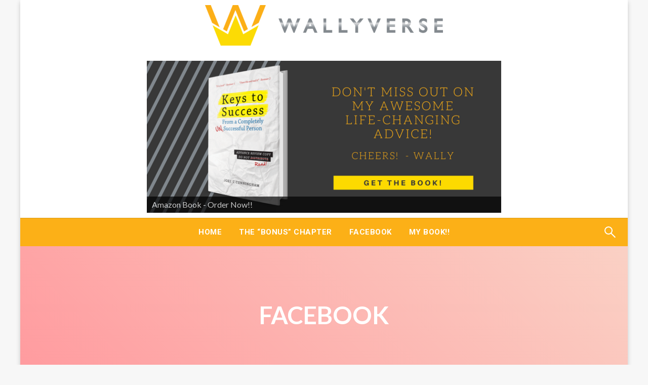

--- FILE ---
content_type: text/html; charset=UTF-8
request_url: https://wallyverse.com/facebook/
body_size: 10170
content:

<!DOCTYPE html>
<html lang="en-US">
<head>
<meta http-equiv="Content-Type" content="text/html; charset=UTF-8" />
<meta name="viewport" content="width=device-width, initial-scale=1.0">
	<title>FACEBOOK &#8211; WALLYVERSE</title>
<meta name='robots' content='max-image-preview:large' />
<link rel='dns-prefetch' href='//secure.gravatar.com' />
<link rel='dns-prefetch' href='//stats.wp.com' />
<link rel='dns-prefetch' href='//fonts.googleapis.com' />
<link rel='dns-prefetch' href='//v0.wordpress.com' />
<link rel="alternate" type="application/rss+xml" title="WALLYVERSE &raquo; Feed" href="https://wallyverse.com/feed/" />
<link rel="alternate" type="application/rss+xml" title="WALLYVERSE &raquo; Comments Feed" href="https://wallyverse.com/comments/feed/" />
<script type="text/javascript">
/* <![CDATA[ */
window._wpemojiSettings = {"baseUrl":"https:\/\/s.w.org\/images\/core\/emoji\/14.0.0\/72x72\/","ext":".png","svgUrl":"https:\/\/s.w.org\/images\/core\/emoji\/14.0.0\/svg\/","svgExt":".svg","source":{"concatemoji":"https:\/\/wallyverse.com\/wp-includes\/js\/wp-emoji-release.min.js?ver=6.4.7"}};
/*! This file is auto-generated */
!function(i,n){var o,s,e;function c(e){try{var t={supportTests:e,timestamp:(new Date).valueOf()};sessionStorage.setItem(o,JSON.stringify(t))}catch(e){}}function p(e,t,n){e.clearRect(0,0,e.canvas.width,e.canvas.height),e.fillText(t,0,0);var t=new Uint32Array(e.getImageData(0,0,e.canvas.width,e.canvas.height).data),r=(e.clearRect(0,0,e.canvas.width,e.canvas.height),e.fillText(n,0,0),new Uint32Array(e.getImageData(0,0,e.canvas.width,e.canvas.height).data));return t.every(function(e,t){return e===r[t]})}function u(e,t,n){switch(t){case"flag":return n(e,"\ud83c\udff3\ufe0f\u200d\u26a7\ufe0f","\ud83c\udff3\ufe0f\u200b\u26a7\ufe0f")?!1:!n(e,"\ud83c\uddfa\ud83c\uddf3","\ud83c\uddfa\u200b\ud83c\uddf3")&&!n(e,"\ud83c\udff4\udb40\udc67\udb40\udc62\udb40\udc65\udb40\udc6e\udb40\udc67\udb40\udc7f","\ud83c\udff4\u200b\udb40\udc67\u200b\udb40\udc62\u200b\udb40\udc65\u200b\udb40\udc6e\u200b\udb40\udc67\u200b\udb40\udc7f");case"emoji":return!n(e,"\ud83e\udef1\ud83c\udffb\u200d\ud83e\udef2\ud83c\udfff","\ud83e\udef1\ud83c\udffb\u200b\ud83e\udef2\ud83c\udfff")}return!1}function f(e,t,n){var r="undefined"!=typeof WorkerGlobalScope&&self instanceof WorkerGlobalScope?new OffscreenCanvas(300,150):i.createElement("canvas"),a=r.getContext("2d",{willReadFrequently:!0}),o=(a.textBaseline="top",a.font="600 32px Arial",{});return e.forEach(function(e){o[e]=t(a,e,n)}),o}function t(e){var t=i.createElement("script");t.src=e,t.defer=!0,i.head.appendChild(t)}"undefined"!=typeof Promise&&(o="wpEmojiSettingsSupports",s=["flag","emoji"],n.supports={everything:!0,everythingExceptFlag:!0},e=new Promise(function(e){i.addEventListener("DOMContentLoaded",e,{once:!0})}),new Promise(function(t){var n=function(){try{var e=JSON.parse(sessionStorage.getItem(o));if("object"==typeof e&&"number"==typeof e.timestamp&&(new Date).valueOf()<e.timestamp+604800&&"object"==typeof e.supportTests)return e.supportTests}catch(e){}return null}();if(!n){if("undefined"!=typeof Worker&&"undefined"!=typeof OffscreenCanvas&&"undefined"!=typeof URL&&URL.createObjectURL&&"undefined"!=typeof Blob)try{var e="postMessage("+f.toString()+"("+[JSON.stringify(s),u.toString(),p.toString()].join(",")+"));",r=new Blob([e],{type:"text/javascript"}),a=new Worker(URL.createObjectURL(r),{name:"wpTestEmojiSupports"});return void(a.onmessage=function(e){c(n=e.data),a.terminate(),t(n)})}catch(e){}c(n=f(s,u,p))}t(n)}).then(function(e){for(var t in e)n.supports[t]=e[t],n.supports.everything=n.supports.everything&&n.supports[t],"flag"!==t&&(n.supports.everythingExceptFlag=n.supports.everythingExceptFlag&&n.supports[t]);n.supports.everythingExceptFlag=n.supports.everythingExceptFlag&&!n.supports.flag,n.DOMReady=!1,n.readyCallback=function(){n.DOMReady=!0}}).then(function(){return e}).then(function(){var e;n.supports.everything||(n.readyCallback(),(e=n.source||{}).concatemoji?t(e.concatemoji):e.wpemoji&&e.twemoji&&(t(e.twemoji),t(e.wpemoji)))}))}((window,document),window._wpemojiSettings);
/* ]]> */
</script>
<style id='wp-emoji-styles-inline-css' type='text/css'>

	img.wp-smiley, img.emoji {
		display: inline !important;
		border: none !important;
		box-shadow: none !important;
		height: 1em !important;
		width: 1em !important;
		margin: 0 0.07em !important;
		vertical-align: -0.1em !important;
		background: none !important;
		padding: 0 !important;
	}
</style>
<link rel='stylesheet' id='wp-block-library-css' href='https://wallyverse.com/wp-includes/css/dist/block-library/style.min.css?ver=6.4.7' type='text/css' media='all' />
<style id='wp-block-library-inline-css' type='text/css'>
.has-text-align-justify{text-align:justify;}
</style>
<link rel='stylesheet' id='mediaelement-css' href='https://wallyverse.com/wp-includes/js/mediaelement/mediaelementplayer-legacy.min.css?ver=4.2.17' type='text/css' media='all' />
<link rel='stylesheet' id='wp-mediaelement-css' href='https://wallyverse.com/wp-includes/js/mediaelement/wp-mediaelement.min.css?ver=6.4.7' type='text/css' media='all' />
<style id='jetpack-sharing-buttons-style-inline-css' type='text/css'>
.jetpack-sharing-buttons__services-list{display:flex;flex-direction:row;flex-wrap:wrap;gap:0;list-style-type:none;margin:5px;padding:0}.jetpack-sharing-buttons__services-list.has-small-icon-size{font-size:12px}.jetpack-sharing-buttons__services-list.has-normal-icon-size{font-size:16px}.jetpack-sharing-buttons__services-list.has-large-icon-size{font-size:24px}.jetpack-sharing-buttons__services-list.has-huge-icon-size{font-size:36px}@media print{.jetpack-sharing-buttons__services-list{display:none!important}}ul.jetpack-sharing-buttons__services-list.has-background{padding:1.25em 2.375em}
</style>
<style id='classic-theme-styles-inline-css' type='text/css'>
/*! This file is auto-generated */
.wp-block-button__link{color:#fff;background-color:#32373c;border-radius:9999px;box-shadow:none;text-decoration:none;padding:calc(.667em + 2px) calc(1.333em + 2px);font-size:1.125em}.wp-block-file__button{background:#32373c;color:#fff;text-decoration:none}
</style>
<style id='global-styles-inline-css' type='text/css'>
body{--wp--preset--color--black: #000000;--wp--preset--color--cyan-bluish-gray: #abb8c3;--wp--preset--color--white: #ffffff;--wp--preset--color--pale-pink: #f78da7;--wp--preset--color--vivid-red: #cf2e2e;--wp--preset--color--luminous-vivid-orange: #ff6900;--wp--preset--color--luminous-vivid-amber: #fcb900;--wp--preset--color--light-green-cyan: #7bdcb5;--wp--preset--color--vivid-green-cyan: #00d084;--wp--preset--color--pale-cyan-blue: #8ed1fc;--wp--preset--color--vivid-cyan-blue: #0693e3;--wp--preset--color--vivid-purple: #9b51e0;--wp--preset--gradient--vivid-cyan-blue-to-vivid-purple: linear-gradient(135deg,rgba(6,147,227,1) 0%,rgb(155,81,224) 100%);--wp--preset--gradient--light-green-cyan-to-vivid-green-cyan: linear-gradient(135deg,rgb(122,220,180) 0%,rgb(0,208,130) 100%);--wp--preset--gradient--luminous-vivid-amber-to-luminous-vivid-orange: linear-gradient(135deg,rgba(252,185,0,1) 0%,rgba(255,105,0,1) 100%);--wp--preset--gradient--luminous-vivid-orange-to-vivid-red: linear-gradient(135deg,rgba(255,105,0,1) 0%,rgb(207,46,46) 100%);--wp--preset--gradient--very-light-gray-to-cyan-bluish-gray: linear-gradient(135deg,rgb(238,238,238) 0%,rgb(169,184,195) 100%);--wp--preset--gradient--cool-to-warm-spectrum: linear-gradient(135deg,rgb(74,234,220) 0%,rgb(151,120,209) 20%,rgb(207,42,186) 40%,rgb(238,44,130) 60%,rgb(251,105,98) 80%,rgb(254,248,76) 100%);--wp--preset--gradient--blush-light-purple: linear-gradient(135deg,rgb(255,206,236) 0%,rgb(152,150,240) 100%);--wp--preset--gradient--blush-bordeaux: linear-gradient(135deg,rgb(254,205,165) 0%,rgb(254,45,45) 50%,rgb(107,0,62) 100%);--wp--preset--gradient--luminous-dusk: linear-gradient(135deg,rgb(255,203,112) 0%,rgb(199,81,192) 50%,rgb(65,88,208) 100%);--wp--preset--gradient--pale-ocean: linear-gradient(135deg,rgb(255,245,203) 0%,rgb(182,227,212) 50%,rgb(51,167,181) 100%);--wp--preset--gradient--electric-grass: linear-gradient(135deg,rgb(202,248,128) 0%,rgb(113,206,126) 100%);--wp--preset--gradient--midnight: linear-gradient(135deg,rgb(2,3,129) 0%,rgb(40,116,252) 100%);--wp--preset--font-size--small: 13px;--wp--preset--font-size--medium: 20px;--wp--preset--font-size--large: 36px;--wp--preset--font-size--x-large: 42px;--wp--preset--spacing--20: 0.44rem;--wp--preset--spacing--30: 0.67rem;--wp--preset--spacing--40: 1rem;--wp--preset--spacing--50: 1.5rem;--wp--preset--spacing--60: 2.25rem;--wp--preset--spacing--70: 3.38rem;--wp--preset--spacing--80: 5.06rem;--wp--preset--shadow--natural: 6px 6px 9px rgba(0, 0, 0, 0.2);--wp--preset--shadow--deep: 12px 12px 50px rgba(0, 0, 0, 0.4);--wp--preset--shadow--sharp: 6px 6px 0px rgba(0, 0, 0, 0.2);--wp--preset--shadow--outlined: 6px 6px 0px -3px rgba(255, 255, 255, 1), 6px 6px rgba(0, 0, 0, 1);--wp--preset--shadow--crisp: 6px 6px 0px rgba(0, 0, 0, 1);}:where(.is-layout-flex){gap: 0.5em;}:where(.is-layout-grid){gap: 0.5em;}body .is-layout-flow > .alignleft{float: left;margin-inline-start: 0;margin-inline-end: 2em;}body .is-layout-flow > .alignright{float: right;margin-inline-start: 2em;margin-inline-end: 0;}body .is-layout-flow > .aligncenter{margin-left: auto !important;margin-right: auto !important;}body .is-layout-constrained > .alignleft{float: left;margin-inline-start: 0;margin-inline-end: 2em;}body .is-layout-constrained > .alignright{float: right;margin-inline-start: 2em;margin-inline-end: 0;}body .is-layout-constrained > .aligncenter{margin-left: auto !important;margin-right: auto !important;}body .is-layout-constrained > :where(:not(.alignleft):not(.alignright):not(.alignfull)){max-width: var(--wp--style--global--content-size);margin-left: auto !important;margin-right: auto !important;}body .is-layout-constrained > .alignwide{max-width: var(--wp--style--global--wide-size);}body .is-layout-flex{display: flex;}body .is-layout-flex{flex-wrap: wrap;align-items: center;}body .is-layout-flex > *{margin: 0;}body .is-layout-grid{display: grid;}body .is-layout-grid > *{margin: 0;}:where(.wp-block-columns.is-layout-flex){gap: 2em;}:where(.wp-block-columns.is-layout-grid){gap: 2em;}:where(.wp-block-post-template.is-layout-flex){gap: 1.25em;}:where(.wp-block-post-template.is-layout-grid){gap: 1.25em;}.has-black-color{color: var(--wp--preset--color--black) !important;}.has-cyan-bluish-gray-color{color: var(--wp--preset--color--cyan-bluish-gray) !important;}.has-white-color{color: var(--wp--preset--color--white) !important;}.has-pale-pink-color{color: var(--wp--preset--color--pale-pink) !important;}.has-vivid-red-color{color: var(--wp--preset--color--vivid-red) !important;}.has-luminous-vivid-orange-color{color: var(--wp--preset--color--luminous-vivid-orange) !important;}.has-luminous-vivid-amber-color{color: var(--wp--preset--color--luminous-vivid-amber) !important;}.has-light-green-cyan-color{color: var(--wp--preset--color--light-green-cyan) !important;}.has-vivid-green-cyan-color{color: var(--wp--preset--color--vivid-green-cyan) !important;}.has-pale-cyan-blue-color{color: var(--wp--preset--color--pale-cyan-blue) !important;}.has-vivid-cyan-blue-color{color: var(--wp--preset--color--vivid-cyan-blue) !important;}.has-vivid-purple-color{color: var(--wp--preset--color--vivid-purple) !important;}.has-black-background-color{background-color: var(--wp--preset--color--black) !important;}.has-cyan-bluish-gray-background-color{background-color: var(--wp--preset--color--cyan-bluish-gray) !important;}.has-white-background-color{background-color: var(--wp--preset--color--white) !important;}.has-pale-pink-background-color{background-color: var(--wp--preset--color--pale-pink) !important;}.has-vivid-red-background-color{background-color: var(--wp--preset--color--vivid-red) !important;}.has-luminous-vivid-orange-background-color{background-color: var(--wp--preset--color--luminous-vivid-orange) !important;}.has-luminous-vivid-amber-background-color{background-color: var(--wp--preset--color--luminous-vivid-amber) !important;}.has-light-green-cyan-background-color{background-color: var(--wp--preset--color--light-green-cyan) !important;}.has-vivid-green-cyan-background-color{background-color: var(--wp--preset--color--vivid-green-cyan) !important;}.has-pale-cyan-blue-background-color{background-color: var(--wp--preset--color--pale-cyan-blue) !important;}.has-vivid-cyan-blue-background-color{background-color: var(--wp--preset--color--vivid-cyan-blue) !important;}.has-vivid-purple-background-color{background-color: var(--wp--preset--color--vivid-purple) !important;}.has-black-border-color{border-color: var(--wp--preset--color--black) !important;}.has-cyan-bluish-gray-border-color{border-color: var(--wp--preset--color--cyan-bluish-gray) !important;}.has-white-border-color{border-color: var(--wp--preset--color--white) !important;}.has-pale-pink-border-color{border-color: var(--wp--preset--color--pale-pink) !important;}.has-vivid-red-border-color{border-color: var(--wp--preset--color--vivid-red) !important;}.has-luminous-vivid-orange-border-color{border-color: var(--wp--preset--color--luminous-vivid-orange) !important;}.has-luminous-vivid-amber-border-color{border-color: var(--wp--preset--color--luminous-vivid-amber) !important;}.has-light-green-cyan-border-color{border-color: var(--wp--preset--color--light-green-cyan) !important;}.has-vivid-green-cyan-border-color{border-color: var(--wp--preset--color--vivid-green-cyan) !important;}.has-pale-cyan-blue-border-color{border-color: var(--wp--preset--color--pale-cyan-blue) !important;}.has-vivid-cyan-blue-border-color{border-color: var(--wp--preset--color--vivid-cyan-blue) !important;}.has-vivid-purple-border-color{border-color: var(--wp--preset--color--vivid-purple) !important;}.has-vivid-cyan-blue-to-vivid-purple-gradient-background{background: var(--wp--preset--gradient--vivid-cyan-blue-to-vivid-purple) !important;}.has-light-green-cyan-to-vivid-green-cyan-gradient-background{background: var(--wp--preset--gradient--light-green-cyan-to-vivid-green-cyan) !important;}.has-luminous-vivid-amber-to-luminous-vivid-orange-gradient-background{background: var(--wp--preset--gradient--luminous-vivid-amber-to-luminous-vivid-orange) !important;}.has-luminous-vivid-orange-to-vivid-red-gradient-background{background: var(--wp--preset--gradient--luminous-vivid-orange-to-vivid-red) !important;}.has-very-light-gray-to-cyan-bluish-gray-gradient-background{background: var(--wp--preset--gradient--very-light-gray-to-cyan-bluish-gray) !important;}.has-cool-to-warm-spectrum-gradient-background{background: var(--wp--preset--gradient--cool-to-warm-spectrum) !important;}.has-blush-light-purple-gradient-background{background: var(--wp--preset--gradient--blush-light-purple) !important;}.has-blush-bordeaux-gradient-background{background: var(--wp--preset--gradient--blush-bordeaux) !important;}.has-luminous-dusk-gradient-background{background: var(--wp--preset--gradient--luminous-dusk) !important;}.has-pale-ocean-gradient-background{background: var(--wp--preset--gradient--pale-ocean) !important;}.has-electric-grass-gradient-background{background: var(--wp--preset--gradient--electric-grass) !important;}.has-midnight-gradient-background{background: var(--wp--preset--gradient--midnight) !important;}.has-small-font-size{font-size: var(--wp--preset--font-size--small) !important;}.has-medium-font-size{font-size: var(--wp--preset--font-size--medium) !important;}.has-large-font-size{font-size: var(--wp--preset--font-size--large) !important;}.has-x-large-font-size{font-size: var(--wp--preset--font-size--x-large) !important;}
.wp-block-navigation a:where(:not(.wp-element-button)){color: inherit;}
:where(.wp-block-post-template.is-layout-flex){gap: 1.25em;}:where(.wp-block-post-template.is-layout-grid){gap: 1.25em;}
:where(.wp-block-columns.is-layout-flex){gap: 2em;}:where(.wp-block-columns.is-layout-grid){gap: 2em;}
.wp-block-pullquote{font-size: 1.5em;line-height: 1.6;}
</style>
<link rel='stylesheet' id='fontawesome-css' href='https://wallyverse.com/wp-content/themes/newspapers/fonts/awesome/css/font-awesome.min.css?ver=1' type='text/css' media='all' />
<link rel='stylesheet' id='newspapers_core-css' href='https://wallyverse.com/wp-content/themes/newspapers/css/newspapers.min.css?ver=1' type='text/css' media='all' />
<link rel='stylesheet' id='newspapers-fonts-css' href='//fonts.googleapis.com/css?family=Ubuntu%3A400%2C500%2C700%7CLato%3A400%2C700%2C400italic%2C700italic%7COpen+Sans%3A400%2C400italic%2C700&#038;subset=latin%2Clatin-ext' type='text/css' media='all' />
<link rel='stylesheet' id='newspapers-style-css' href='https://wallyverse.com/wp-content/themes/newspapers/style.css?ver=6.4.7' type='text/css' media='all' />
<style id='newspapers-style-inline-css' type='text/css'>
.tagcloud a ,
	.post-cat-info a,
	.lates-post-warp .button.secondary,
	.comment-form .form-submit input#submit,
	a.box-comment-btn,
	.comment-form .form-submit input[type='submit'],
	h2.comment-reply-title,
	.widget_search .search-submit,
	.woocommerce nav.woocommerce-pagination ul li span.current,
	.woocommerce ul.products li.product .button,
	.woocommerce div.product form.cart .button,
	.woocommerce #respond input#submit.alt, .woocommerce a.button.alt,
	.woocommerce button.button.alt, .woocommerce input.button.alt,
	.woocommerce #respond input#submit, .woocommerce a.button,
	.woocommerce button.button, .woocommerce input.button,
	.pagination li a,
	.author-links a
	{
		color: #ffffff !important;
	}.tagcloud a:hover ,
		.post-cat-info a:hover,
		.lates-post-warp .button.secondary:hover,
		.comment-form .form-submit input#submit:hover,
		a.box-comment-btn:hover,
		.comment-form .form-submit input[type='submit']:hover,
		.widget_search .search-submit:hover,
		.pagination li a:hover,
		.author-links a:hover
		{
			color: #ffffff !important;
		}.slider-container .cat-info-el,
		.slider-right .post-header .post-cat-info .cat-info-el
		{
			color: #ffffff !important;
		}
		woocommerce-product-details__short-description,
		.woocommerce div.product .product_title,
		.woocommerce div.product p.price,
		.woocommerce div.product span.price
		{
			color: #232323 ;
		}.woocommerce div.product div.summary a
		{
			color: #220000 ;
		}#footer .top-footer-wrap .textwidget p,
		#footer .top-footer-wrap,
		#footer .block-content-recent .card-section .post-list .post-title a,
		#footer .block-content-recent .post-list .post-meta-info .meta-info-el,
		#footer .widget_nav_menu .widget li a,
		#footer .widget li a
		{
			color: #ffffff  ;
		}
</style>
<link rel='stylesheet' id='kirki-styles-newspapers-css' href='https://wallyverse.com/wp-content/themes/newspapers/inc/kirki/assets/css/kirki-styles.css?ver=3.0.21' type='text/css' media='all' />
<style id='kirki-styles-newspapers-inline-css' type='text/css'>
#topmenu .top-bar .menu a{color:#282828;}#topmenu{background-color:#fff;border-bottom-color:#ecede7;}#topmenu .top-bar .top-bar-left .menu a{font-size:1.rem;}#header-top .head-top-area,.mobile-menu .title-bar{background-color:#ffffff;}#site-title .site-title,.site-title a{font-family:Roboto, Helvetica, Arial, sans-serif;font-size:48px;font-weight:400;line-height:1.5;text-transform:none;color:#716e6e;}.title-bar-title .site-description,#site-title .site-description{font-family:Roboto, Helvetica, Arial, sans-serif;font-size:12px;font-weight:400;letter-spacing:2px;text-transform:none;color:#716e6e;}.head-bottom-area{background-color:#fcb017;}.head-bottom-area.is-stuck{-webkit-box-shadow:0 2px 2px 0 rgba(252,176,23,0.14), 0 3px 1px -2px rgba(252,176,23,0.2), 0 1px 5px 0 rgba(252,176,23,0.12);-moz-box-shadow:0 2px 2px 0 rgba(252,176,23,0.14), 0 3px 1px -2px rgba(252,176,23,0.2), 0 1px 5px 0 rgba(252,176,23,0.12);box-shadow:0 2px 2px 0 rgba(252,176,23,0.14), 0 3px 1px -2px rgba(252,176,23,0.2), 0 1px 5px 0 rgba(252,176,23,0.12);}.head-bottom-area .dropdown.menu a:hover{color:#feda00;}.head-bottom-area .dropdown.menu a,.search-wrap .search-field{color:#ffffff;}.search-wrap::before{background-color:#ffffff;}.search-wrap{border-color:#ffffff;}.main-menu .is-dropdown-submenu .is-dropdown-submenu-parent.opens-left > a::after{border-right-color:#ffffff;}.head-bottom-area .dropdown.menu .is-dropdown-submenu > li{background-color:rgba(33,33,33,0.9);}.head-bottom-area .dropdown.menu .is-dropdown-submenu > li a{color:#ffffff;}.is-dropdown-submenu .is-dropdown-submenu-parent.opens-right > a::after{border-left-color:#ffffff!important;}.head-bottom-area .desktop-menu .is-dropdown-submenu-parent .is-dropdown-submenu li a:hover{background-color:#feda00;}.head-bottom-area .is-dropdown-submenu .is-dropdown-submenu-item :hover{color:#ffffff;}.head-bottom-area .dropdown.menu .current-menu-item a{color:#feda00;}.head-bottom-area .dropdown.menu a{font-family:Roboto, Helvetica, Arial, sans-serif;font-size:15px;font-weight:700;letter-spacing:0.5px;text-transform:capitalize;}#main-content-sticky{background:#fff;}h1{font-family:Lato, Helvetica, Arial, sans-serif;font-weight:700;line-height:1.5;text-transform:none;}h2{font-family:Lato, Helvetica, Arial, sans-serif;font-weight:Regular;line-height:1.5;text-transform:none;}h3{font-family:Lato, Helvetica, Arial, sans-serif;font-weight:Regular;line-height:1.5;text-transform:none;}h4{font-family:Lato, Helvetica, Arial, sans-serif;font-weight:Regular;line-height:1.5;text-transform:none;}p{font-family:Lato, Helvetica, Arial, sans-serif;font-size:inherit;font-weight:Regular;line-height:1.6;text-transform:none;}.slider-container .post-header .post-title a,.slider-container .post-meta-info .meta-info-el a,.slider-container .meta-info-date,.slider-right .post-header .post-title a,.slider-right .meta-info-date,.slider-right .post-meta-info .meta-info-author .author{color:#fff;}.slider-container .cat-info-el,.slider-right .post-header .post-cat-info .cat-info-el{background-color:#A683F5;}#top-content,#top-content .flexslider{background:#fff;}#top-content .flexslider{border-color:#fff;}.comment-title h2,h2.comment-reply-title,.sidebar-inner .widget_archive ul li a::before, .sidebar-inner .widget_categories ul li a::before, .sidebar-inner .widget_pages ul li a::before, .sidebar-inner .widget_nav_menu ul li a::before, .sidebar-inner .widget_portfolio_category ul li a::before,.defult-text a span,.woocommerce .star-rating span::before{color:#81898e;}.woocommerce nav.woocommerce-pagination ul li span.current,.woocommerce ul.products li.product .button,.tagcloud a,.lates-post-warp .button.secondary,.pagination .current,.pagination li a,.widget_search .search-submit,.author-links a,.comment-form .form-submit input#submit, a.box-comment-btn,.comment-form .form-submit input[type="submit"],.cat-info-el,.comment-list .comment-reply-link,.woocommerce div.product form.cart .button, .woocommerce #respond input#submit.alt,.woocommerce a.button.alt, .woocommerce button.button.alt,.woocommerce input.button.alt, .woocommerce #respond input#submit,.woocommerce a.button, .woocommerce button.button, .woocommerce input.button,.mobile-menu .nav-bar .offcanvas-trigger{background:#81898e;}.viewall-text .shadow{-webkit-box-shadow:0 2px 2px 0 rgba(129,137,142,0.3), 0 2px 8px 0 rgba(129,137,142,0.3);-moz-box-shadow:0 2px 2px 0 rgba(129,137,142,0.3), 0 2px 8px 0 rgba(129,137,142,0.3);box-shadow:0 2px 2px 0 rgba(129,137,142,0.3), 0 2px 8px 0 rgba(129,137,142,0.3);}.woocommerce .button{-webkit-box-shadow:0 2px 2px 0 rgba(129,137,142,0.3), 0 3px 1px -2px rgba(129,137,142,0.3), 0 1px 5px 0 rgba(129,137,142,0.3)!important;-moz-box-shadow:0 2px 2px 0 rgba(129,137,142,0.3), 0 3px 1px -2px rgba(129,137,142,0.3), 0 1px 5px 0 rgba(129,137,142,0.3)!important;box-shadow:0 2px 2px 0 rgba(129,137,142,0.3), 0 3px 1px -2px rgba(129,137,142,0.3), 0 1px 5px 0 rgba(129,137,142,0.3)!important;}.woocommerce .button:hover{-webkit-box-shadow:-1px 11px 23px -4px rgba(129,137,142,0.3),1px -1.5px 11px -2px  rgba(129,137,142,0.3)!important;-moz-box-shadow:-1px 11px 23px -4px rgba(129,137,142,0.3),1px -1.5px 11px -2px  rgba(129,137,142,0.3)!important;box-shadow:-1px 11px 23px -4px rgba(129,137,142,0.3),1px -1.5px 11px -2px  rgba(129,137,142,0.3)!important;}.tagcloud a:hover,.post-title a:hover,.single-nav .nav-left a:hover, .single-nav .nav-right a:hover,.comment-title h2:hover,h2.comment-reply-title:hover,.meta-info-comment .comments-link a:hover,.woocommerce div.product div.summary a:hover{color:#feda00;}.tagcloud a:hover,.viewall-text .button.secondary:hover,.single-nav a:hover>.newspaper-nav-icon,.pagination .current:hover,.pagination li a:hover,.widget_search .search-submit:hover,.author-links a:hover,.comment-form .form-submit input#submit:hover, a.box-comment-btn:hover, .comment-form .form-submit input[type="submit"]:hover,.cat-info-el:hover,.comment-list .comment-reply-link:hover{background:#feda00;}.viewall-text .shadow:hover{-webkit-box-shadow:-1px 11px 15px -8px rgba(254,218,0,0.43);-moz-box-shadow:-1px 11px 15px -8px rgba(254,218,0,0.43);box-shadow:-1px 11px 15px -8px rgba(254,218,0,0.43);}.block-header-wrap .block-title,.widget-title h3{color:#0a0a0a;}.block-header-wrap .block-title h3,.widget-title h3{border-bottom-color:#0a0a0a;}#sub_banner .breadcrumb-wraps .breadcrumbs li,#sub_banner .heade-content h1,.heade-content h1,.breadcrumbs li,.breadcrumbs a,.breadcrumbs li:not(:last-child)::after{color:#fff;}sub_header_page .heade-content h1{color:#0a0a0a;}#footer .top-footer-wrap{background-color:#282828;}#footer .block-header-wrap .block-title h3,#footer .widget-title h3{color:#e3e3e3;border-bottom-color:#e3e3e3;}#footer .footer-copyright-wrap{background-color:#242424;}.footer-copyright-text a{color:#e5e5e5;}.woo-header-newspapers{background:linear-gradient(to top, #f77062 0%, #fe5196 100%);;}.heade-content.woo-header-newspapers h1,.woocommerce .woocommerce-breadcrumb a,.woocommerce .breadcrumbs li{color:#020202;}@media screen and (min-width: 64em){#wrapper{margin-top:0px;margin-bottom:0px;}}
</style>
<link rel='stylesheet' id='jetpack_css-css' href='https://wallyverse.com/wp-content/plugins/jetpack/css/jetpack.css?ver=13.1.4' type='text/css' media='all' />
<script type="text/javascript" src="https://wallyverse.com/wp-content/plugins/svg-support/vendor/DOMPurify/DOMPurify.min.js?ver=1.0.1" id="bodhi-dompurify-library-js"></script>
<script type="text/javascript" src="https://wallyverse.com/wp-includes/js/jquery/jquery.min.js?ver=3.7.1" id="jquery-core-js"></script>
<script type="text/javascript" src="https://wallyverse.com/wp-includes/js/jquery/jquery-migrate.min.js?ver=3.4.1" id="jquery-migrate-js"></script>
<script type="text/javascript" src="https://wallyverse.com/wp-content/plugins/svg-support/js/min/svgs-inline-min.js?ver=1.0.1" id="bodhi_svg_inline-js"></script>
<script type="text/javascript" id="bodhi_svg_inline-js-after">
/* <![CDATA[ */
cssTarget="img.style-svg";ForceInlineSVGActive="false";frontSanitizationEnabled="on";
/* ]]> */
</script>
<script type="text/javascript" src="https://wallyverse.com/wp-content/themes/newspapers/js/newspapers.min.js?ver=1" id="newspapers_js-js"></script>
<script type="text/javascript" src="https://wallyverse.com/wp-content/themes/newspapers/js/newspapers_other.min.js?ver=1" id="newspapers_other-js"></script>
<link rel="https://api.w.org/" href="https://wallyverse.com/wp-json/" /><link rel="alternate" type="application/json" href="https://wallyverse.com/wp-json/wp/v2/pages/175" /><link rel="EditURI" type="application/rsd+xml" title="RSD" href="https://wallyverse.com/xmlrpc.php?rsd" />
<meta name="generator" content="WordPress 6.4.7" />
<link rel="canonical" href="https://wallyverse.com/facebook/" />
<link rel='shortlink' href='https://wp.me/P9scqe-2P' />
<link rel="alternate" type="application/json+oembed" href="https://wallyverse.com/wp-json/oembed/1.0/embed?url=https%3A%2F%2Fwallyverse.com%2Ffacebook%2F" />
<link rel="alternate" type="text/xml+oembed" href="https://wallyverse.com/wp-json/oembed/1.0/embed?url=https%3A%2F%2Fwallyverse.com%2Ffacebook%2F&#038;format=xml" />
	<style>img#wpstats{display:none}</style>
		<style type="text/css">.recentcomments a{display:inline !important;padding:0 !important;margin:0 !important;}</style>
<!-- Jetpack Open Graph Tags -->
<meta property="og:type" content="article" />
<meta property="og:title" content="FACEBOOK" />
<meta property="og:url" content="https://wallyverse.com/facebook/" />
<meta property="og:description" content="Visit the post for more." />
<meta property="article:published_time" content="2017-12-21T19:57:34+00:00" />
<meta property="article:modified_time" content="2017-12-21T19:57:34+00:00" />
<meta property="og:site_name" content="WALLYVERSE" />
<meta property="og:image" content="https://wallyverse.com/wp-content/uploads/2017/12/cropped-Wallyverse-Alternate1.png" />
<meta property="og:image:width" content="512" />
<meta property="og:image:height" content="512" />
<meta property="og:image:alt" content="" />
<meta property="og:locale" content="en_US" />
<meta name="twitter:text:title" content="FACEBOOK" />
<meta name="twitter:image" content="https://wallyverse.com/wp-content/uploads/2017/12/cropped-Wallyverse-Alternate1-270x270.png" />
<meta name="twitter:card" content="summary" />
<meta name="twitter:description" content="Visit the post for more." />

<!-- End Jetpack Open Graph Tags -->
<link rel="icon" href="https://wallyverse.com/wp-content/uploads/2017/12/cropped-Wallyverse-Alternate1-32x32.png" sizes="32x32" />
<link rel="icon" href="https://wallyverse.com/wp-content/uploads/2017/12/cropped-Wallyverse-Alternate1-192x192.png" sizes="192x192" />
<link rel="apple-touch-icon" href="https://wallyverse.com/wp-content/uploads/2017/12/cropped-Wallyverse-Alternate1-180x180.png" />
<meta name="msapplication-TileImage" content="https://wallyverse.com/wp-content/uploads/2017/12/cropped-Wallyverse-Alternate1-270x270.png" />
<!-- Facebook Pixel Code --><script>!function(f,b,e,v,n,t,s){if(f.fbq)return;n=f.fbq=function(){n.callMethod?n.callMethod.apply(n,arguments):n.queue.push(arguments)};if(!f._fbq)f._fbq=n;n.push=n;n.loaded=!0;n.version='2.0';n.queue=[];t=b.createElement(e);t.async=!0;t.src=v;s=b.getElementsByTagName(e)[0];s.parentNode.insertBefore(t,s)}(window,document,'script','https://connect.facebook.net/en_US/fbevents.js'); fbq('init', '603578899832026'); fbq('track', 'PageView');</script><noscript> <img height="1" width="1" src="https://www.facebook.com/tr?id=603578899832026&ev=PageView&noscript=1"/></noscript><!-- End Facebook Pixel Code -->
</head>

<body class="page-template-default page page-id-175 wp-custom-logo" id="top" >

<div id="wrapper" class="grid-container no-padding small-full  z-depth-2">
	<!-- Site HEADER -->
		<header id="header-top" class="header-area" >
		

<div class="head-top-area " >
  <div class="grid-container ">
    <div class="grid-x grid-padding-x grid-margin-y align-center-middle ">
      <!--  Logo -->
            <div class="cell  large-12 logo-center">
          <div id="site-title" >
                          <a href="https://wallyverse.com/" class="custom-logo-link" rel="home"><img width="470" height="80" src="https://wallyverse.com/wp-content/uploads/2017/12/cropped-Wallyverse-Alternate2-2-1.png" class="custom-logo" alt="WALLYVERSE" decoding="async" srcset="https://wallyverse.com/wp-content/uploads/2017/12/cropped-Wallyverse-Alternate2-2-1.png 470w, https://wallyverse.com/wp-content/uploads/2017/12/cropped-Wallyverse-Alternate2-2-1-300x51.png 300w" sizes="(max-width: 470px) 100vw, 470px" /></a>                      </div>
        </div>
      <!-- /.End Of Logo -->
            <div class="cell  large-12 ">
       <div class=" logo-center ">
          <div id="metaslider_widget-3" class="widget widget_metaslider_widget" data-widget-id="metaslider_widget-3"><h3 class="widget-title hide">Keys To Success</h3><div id="metaslider-id-179" style="max-width: 700px;" class="ml-slider-3-61-0 metaslider metaslider-flex metaslider-179 ml-slider ms-theme-default nav-hidden" role="region" aria-roledescription="Slideshow" aria-label="Marketing Slides">
    <div id="metaslider_container_179">
        <div id="metaslider_179">
            <ul aria-live="polite" class="slides">
                <li style="display: block; width: 100%;" class="slide-181 ms-image " aria-roledescription="slide" aria-label="slide-181"><a href="https://www.amazon.com/Keys-Success-Completely-Unsuccessful-Person/dp/0999224409/" target="_blank"><img src="https://wallyverse.com/wp-content/uploads/2017/12/keys-to-success-promo-1-700x300.png" height="300" width="700" alt="Keys to Success Book" class="slider-179 slide-181" title="Keys To Success From A Completely Unsuccessful Person" /></a><div class="caption-wrap"><div class="caption">Amazon Book - Order Now!!</div></div></li>
                <li style="display: none; width: 100%;" class="slide-185 ms-image " aria-roledescription="slide" aria-label="slide-185"><a href="https://www.amazon.com/Keys-Success-Completely-Unsuccessful-Person/dp/0999224409/" target="_self"><img src="https://wallyverse.com/wp-content/uploads/2017/12/24831416_10156059081217174_9074284125376615346_o-700x300.jpg" height="300" width="700" alt="" class="slider-179 slide-185" /></a><div class="caption-wrap"><div class="caption">Amazon Book - Order Now!!</div></div></li>
            </ul>
        </div>
        
    </div>
</div></div>       </div>
      </div>
          </div>
  </div>
</div>
		<!-- Mobile Menu -->
		<!-- Mobile Menu -->

<div class="off-canvas-wrapper " >
  <div class="multilevel-offcanvas off-canvas position-right" id="offCanvasRight" data-off-canvas data-transition="overlap">
    <button  aria-label="Close menu" type="button" data-close>
      <i class="fa fa-window-close" aria-hidden="true"></i>
    </button>
    <div class="search-wrap" open-search>
       <form role="search" method="get" class="search-form" action="https://wallyverse.com/">
				<label>
					<span class="screen-reader-text">Search for:</span>
					<input type="search" class="search-field" placeholder="Search &hellip;" value="" name="s" />
				</label>
				<input type="submit" class="search-submit" value="Search" />
			</form>      <span class="eks" close-search></span>
      <i class="fa fa-search"></i>
    </div>
    <ul id="menu-guide" class="vertical menu accordion-menu " data-accordion-menu data-close-on-click-inside="false"><li id="menu-item-108" class="menu-item menu-item-type-custom menu-item-object-custom menu-item-home menu-item-108"><a href="http://wallyverse.com">HOME</a></li>
<li id="menu-item-136" class="menu-item menu-item-type-custom menu-item-object-custom menu-item-136"><a href="https://stuff.wallyverse.com/get-your-free-bonus-chapter-now">THE &#8220;BONUS&#8221; CHAPTER</a></li>
<li id="menu-item-178" class="menu-item menu-item-type-custom menu-item-object-custom menu-item-178"><a href="http://facebook.com/wallyverse">FACEBOOK</a></li>
<li id="menu-item-140" class="menu-item menu-item-type-custom menu-item-object-custom menu-item-140"><a href="https://www.amazon.com/Keys-Success-Completely-Unsuccessful-Person/dp/0999224409/">MY BOOK!!</a></li>
</ul>  </div>

  <div class="mobile-menu off-canvas-content" data-off-canvas-content >
         <div class="float-center">
        <div id="metaslider_widget-3" class="widget widget_metaslider_widget" data-widget-id="metaslider_widget-3"><h3 class="widget-title hide">Keys To Success</h3><div id="metaslider-id-179" style="max-width: 700px;" class="ml-slider-3-61-0 metaslider metaslider-flex metaslider-179 ml-slider ms-theme-default nav-hidden nav-hidden" role="region" aria-roledescription="Slideshow" aria-label="Marketing Slides">
    <div id="metaslider_container_179">
        <div id="metaslider_179">
            <ul aria-live="polite" class="slides">
                <li style="display: block; width: 100%;" class="slide-181 ms-image " aria-roledescription="slide" aria-label="slide-181"><a href="https://www.amazon.com/Keys-Success-Completely-Unsuccessful-Person/dp/0999224409/" target="_blank"><img src="https://wallyverse.com/wp-content/uploads/2017/12/keys-to-success-promo-1-700x300.png" height="300" width="700" alt="Keys to Success Book" class="slider-179 slide-181" title="Keys To Success From A Completely Unsuccessful Person" /></a><div class="caption-wrap"><div class="caption">Amazon Book - Order Now!!</div></div></li>
                <li style="display: none; width: 100%;" class="slide-185 ms-image " aria-roledescription="slide" aria-label="slide-185"><a href="https://www.amazon.com/Keys-Success-Completely-Unsuccessful-Person/dp/0999224409/" target="_self"><img src="https://wallyverse.com/wp-content/uploads/2017/12/24831416_10156059081217174_9074284125376615346_o-700x300.jpg" height="300" width="700" alt="" class="slider-179 slide-185" /></a><div class="caption-wrap"><div class="caption">Amazon Book - Order Now!!</div></div></li>
            </ul>
        </div>
        
    </div>
</div></div>     </div>
        <div class="title-bar no-js "  data-hide-for="large" data-sticky data-margin-top="0" data-top-anchor="main-content-sticky" data-sticky-on="small"  >
      <div class="title-bar-left ">
        <div class="logo title-bar-title ">
                      <a href="https://wallyverse.com/" class="custom-logo-link" rel="home"><img width="470" height="80" src="https://wallyverse.com/wp-content/uploads/2017/12/cropped-Wallyverse-Alternate2-2-1.png" class="custom-logo" alt="WALLYVERSE" decoding="async" srcset="https://wallyverse.com/wp-content/uploads/2017/12/cropped-Wallyverse-Alternate2-2-1.png 470w, https://wallyverse.com/wp-content/uploads/2017/12/cropped-Wallyverse-Alternate2-2-1-300x51.png 300w" sizes="(max-width: 470px) 100vw, 470px" /></a>                  </div>
      </div>
      <div class="top-bar-right">
        <div class="title-bar-right nav-bar">
          <li>
            <button class="offcanvas-trigger" type="button" data-open="offCanvasRight">

              <div class="hamburger">
                <span class="line"></span>
                <span class="line"></span>
                <span class="line"></span>
              </div>
            </button>
          </li>
        </div>
      </div>
    </div>
  </div>
</div>
		<!-- Mobile Menu -->
		<!-- Start Of bottom Head -->
		<div id="header-bottom" class="head-bottom-area animated"  data-sticky data-sticky-on="large" data-options="marginTop:0;" style="width:100%" data-top-anchor="main-content-sticky" >
			<div class="grid-container  ">
				<div class="top-bar main-menu no-js" id="the-menu">
										<div class="menu-position float-center" data-magellan data-magellan-top-offset="60">
													<ul id="menu-guide-1 " class="horizontal menu  desktop-menu" data-responsive-menu="dropdown" data-close-on-click-inside="false"  ><li class="menu-item menu-item-type-custom menu-item-object-custom menu-item-home menu-item-108"><a href="http://wallyverse.com">HOME</a></li>
<li class="menu-item menu-item-type-custom menu-item-object-custom menu-item-136"><a href="https://stuff.wallyverse.com/get-your-free-bonus-chapter-now">THE &#8220;BONUS&#8221; CHAPTER</a></li>
<li class="menu-item menu-item-type-custom menu-item-object-custom menu-item-178"><a href="http://facebook.com/wallyverse">FACEBOOK</a></li>
<li class="menu-item menu-item-type-custom menu-item-object-custom menu-item-140"><a href="https://www.amazon.com/Keys-Success-Completely-Unsuccessful-Person/dp/0999224409/">MY BOOK!!</a></li>
</ul>											</div>
					<div class="search-wrap" open-search>
						<form role="search" method="get" class="search-form" action="https://wallyverse.com/">
				<label>
					<span class="screen-reader-text">Search for:</span>
					<input type="search" class="search-field" placeholder="Search &hellip;" value="" name="s" />
				</label>
				<input type="submit" class="search-submit" value="Search" />
			</form>						<span class="eks" close-search></span>
						<i class="fa fa-search"></i>
					</div>
				</div>
				<!--/ #navmenu-->
			</div>
		</div>
		<!-- Start Of bottom Head -->
	</header>
	<div id="main-content-sticky">

<!--Call Sub Header-->
	<div id="sub_banner" class="sub_header_page" style="background-image:linear-gradient(45deg, #ff9a9e 0%, #fad0c4 99%, #fad0c4 100%);" >
  <div class="grid-container">
    <div class="grid-x grid-padding-x ">
      <div class="cell small-12 ">
        <div class="heade-content">
          <h1 class="text-center">
            FACEBOOK          </h1>
        </div>
												        					        				      </div>
    </div>
  </div>
</div>
<!--Content-->

<div id="content-page" >
  <div class="grid-container  no-paading ">
    <div class="grid-x grid-margin-x align-center">
      <div class="cell large-auto small-12">
        <div class="page_content">
                                                  <div class="post-175 page type-page status-publish hentry" id="post-175">
                <div class="metadate">
                                  </div>

              <div class="post_info_wrap">
                
              </div>
            
          </div>
          <div class="comments_template">
                      </div>
                </div>
      </div>
      <!--PAGE END-->
      
      </div>
  </div>
</div>

</div>
<footer id="footer" class="footer-wrap">
    <!--COPYRIGHT TEXT-->
  <div id="footer-copyright" class="footer-copyright-wrap top-bar ">
    <div class="grid-container">
    <div class="top-bar-left text-center large-text-left">
      <div class="menu-text">
        
  <div class="footer-copyright-text"> 
  <p>© Copyright Wallyverse 2018</p></div>
        <p class="text-truncate defult-text">
          <a class="theme-by"target="_blank" href="http://themezwp.com/">Theme by Themez WP</a>
        </p>
      </div>
    </div>
  </div>
</div>
</footer>
</div>
<link rel='stylesheet' id='metaslider-flex-slider-css' href='https://wallyverse.com/wp-content/plugins/ml-slider/assets/sliders/flexslider/flexslider.css?ver=3.61.0' type='text/css' media='all' property='stylesheet' />
<link rel='stylesheet' id='metaslider-public-css' href='https://wallyverse.com/wp-content/plugins/ml-slider/assets/metaslider/public.css?ver=3.61.0' type='text/css' media='all' property='stylesheet' />
<style id='metaslider-public-inline-css' type='text/css'>
@media only screen and (max-width: 767px) {body:after { display: none; content: "smartphone"; }}@media only screen and (min-width : 768px) and (max-width: 1023px) {body:after { display: none; content: "tablet"; }}@media only screen and (min-width : 1024px) and (max-width: 1439px) {body:after { display: none; content: "laptop"; }}@media only screen and (min-width : 1440px) {body:after { display: none; content: "desktop"; }}
@media only screen and (max-width: 767px) {body:after { display: none; content: "smartphone"; }}@media only screen and (min-width : 768px) and (max-width: 1023px) {body:after { display: none; content: "tablet"; }}@media only screen and (min-width : 1024px) and (max-width: 1439px) {body:after { display: none; content: "laptop"; }}@media only screen and (min-width : 1440px) {body:after { display: none; content: "desktop"; }}
</style>
<script type="text/javascript" src="https://wallyverse.com/wp-includes/js/comment-reply.min.js?ver=6.4.7" id="comment-reply-js" async="async" data-wp-strategy="async"></script>
<script type="text/javascript" src="https://stats.wp.com/e-202603.js" id="jetpack-stats-js" data-wp-strategy="defer"></script>
<script type="text/javascript" id="jetpack-stats-js-after">
/* <![CDATA[ */
_stq = window._stq || [];
_stq.push([ "view", JSON.parse("{\"v\":\"ext\",\"blog\":\"139707962\",\"post\":\"175\",\"tz\":\"-5\",\"srv\":\"wallyverse.com\",\"j\":\"1:13.1.4\"}") ]);
_stq.push([ "clickTrackerInit", "139707962", "175" ]);
/* ]]> */
</script>
<script type="text/javascript" src="https://ajax.googleapis.com/ajax/libs/webfont/1.6.26/webfont.js?ver=3.0.21" id="webfont-loader-js"></script>
<script type="text/javascript" id="webfont-loader-js-after">
/* <![CDATA[ */
WebFont.load({google:{families:['Roboto:400,700', 'Lato:700']}});
/* ]]> */
</script>
<script type="text/javascript" src="https://wallyverse.com/wp-content/plugins/ml-slider/assets/sliders/flexslider/jquery.flexslider.min.js?ver=3.61.0" id="metaslider-flex-slider-js"></script>
<script type="text/javascript" id="metaslider-flex-slider-js-after">
/* <![CDATA[ */
var metaslider_179 = function($) {$('#metaslider_179').addClass('flexslider');
            $('#metaslider_179').flexslider({ 
                slideshowSpeed:3000,
                animation:"fade",
                controlNav:false,
                directionNav:false,
                pauseOnHover:true,
                direction:"horizontal",
                reverse:false,
                keyboard:false,
                touch:1,
                animationSpeed:600,
                prevText:"Previous",
                nextText:"Next",
                smoothHeight:false,
                fadeFirstSlide:false,
                slideshow:true
            });
            $(document).trigger('metaslider/initialized', '#metaslider_179');
        };
        var timer_metaslider_179 = function() {
            var slider = !window.jQuery ? window.setTimeout(timer_metaslider_179, 100) : !jQuery.isReady ? window.setTimeout(timer_metaslider_179, 1) : metaslider_179(window.jQuery);
        };
        timer_metaslider_179();
var metaslider_179 = function($) {$('#metaslider_179').addClass('flexslider');
            $('#metaslider_179').flexslider({ 
                slideshowSpeed:3000,
                animation:"fade",
                controlNav:false,
                directionNav:false,
                pauseOnHover:true,
                direction:"horizontal",
                reverse:false,
                keyboard:false,
                touch:1,
                animationSpeed:600,
                prevText:"Previous",
                nextText:"Next",
                smoothHeight:false,
                fadeFirstSlide:false,
                slideshow:true
            });
            $(document).trigger('metaslider/initialized', '#metaslider_179');
        };
        var timer_metaslider_179 = function() {
            var slider = !window.jQuery ? window.setTimeout(timer_metaslider_179, 100) : !jQuery.isReady ? window.setTimeout(timer_metaslider_179, 1) : metaslider_179(window.jQuery);
        };
        timer_metaslider_179();
/* ]]> */
</script>
<script type="text/javascript" src="https://wallyverse.com/wp-content/plugins/ml-slider/assets/metaslider/script.min.js?ver=3.61.0" id="metaslider-script-js"></script>
</body>
</html>


--- FILE ---
content_type: text/javascript
request_url: https://wallyverse.com/wp-content/themes/newspapers/js/newspapers_other.min.js?ver=1
body_size: 53342
content:
(function(a){var b={};function c(e){if(b[e]){return b[e].exports}var d=b[e]={i:e,l:false,exports:{}};a[e].call(d.exports,d,d.exports,c);d.l=true;return d.exports}c.m=a;c.c=b;c.i=function(d){return d};c.d=function(e,f,d){if(!c.o(e,f)){Object.defineProperty(e,f,{configurable:false,enumerable:true,get:d})}};c.n=function(e){var d=e&&e.__esModule?function f(){return e["default"]}:function g(){return e};c.d(d,"a",d);return d};c.o=function(d,e){return Object.prototype.hasOwnProperty.call(d,e)};c.p="";return c(c.s=36)})([(function(b,a){b.exports=jQuery}),(function(b,d,h){h.d(d,"a",function(){return g});h.d(d,"b",function(){return e});h.d(d,"c",function(){return c});var a=h(0);var f=h.n(a);function g(){return f()("html").attr("dir")==="rtl"}function e(j,i){j=j||6;return Math.round(Math.pow(36,j+1)-Math.random()*Math.pow(36,j)).toString(36).slice(1)+(i?"-"+i:"")}function c(j){var m={transition:"transitionend",WebkitTransition:"webkitTransitionEnd",MozTransition:"transitionend",OTransition:"otransitionend"};var l=document.createElement("div"),i;for(var k in m){if(typeof l.style[k]!=="undefined"){i=m[k]}}if(i){return i}else{i=setTimeout(function(){j.triggerHandler("transitionend",[j])},1);return"transitionend"}}}),(function(c,h,b){b.d(h,"a",function(){return j});var i=b(0);var e=b.n(i);var d=b(1);var f=function(){function l(p,n){for(var m=0;m<n.length;m++){var o=n[m];o.enumerable=o.enumerable||false;o.configurable=true;if("value" in o){o.writable=true}Object.defineProperty(p,o.key,o)}}return function(o,m,n){if(m){l(o.prototype,m)}if(n){l(o,n)}return o}}();function g(l,m){if(!(l instanceof m)){throw new TypeError("Cannot call a class as a function")}}var j=function(){function m(o,n){g(this,m);this._setup(o,n);var p=a(this);this.uuid=b.i(d.b)(6,p);if(!this.$element.attr("data-"+p)){this.$element.attr("data-"+p,this.uuid)}if(!this.$element.data("zfPlugin")){this.$element.data("zfPlugin",this)}this.$element.trigger("init.zf."+p)}f(m,[{key:"destroy",value:function l(){this._destroy();var n=a(this);this.$element.removeAttr("data-"+n).removeData("zfPlugin").trigger("destroyed.zf."+n);for(var o in this){this[o]=null}}}]);return m}();function k(l){return l.replace(/([a-z])([A-Z])/g,"$1-$2").toLowerCase()}function a(l){if(typeof l.constructor.name!=="undefined"){return k(l.constructor.name)}else{return k(l.className)}}}),(function(e,j,d){d.d(j,"a",function(){return c});var l=d(0);var h=d.n(l);var f=d(1);var k={9:"TAB",13:"ENTER",27:"ESCAPE",32:"SPACE",35:"END",36:"HOME",37:"ARROW_LEFT",38:"ARROW_UP",39:"ARROW_RIGHT",40:"ARROW_DOWN"};var g={};function i(m){if(!m){return false}return m.find("a[href], area[href], input:not([disabled]), select:not([disabled]), textarea:not([disabled]), button:not([disabled]), iframe, object, embed, *[tabindex], *[contenteditable]").filter(function(){if(!h()(this).is(":visible")||h()(this).attr("tabindex")<0){return false}return true})}function a(n){var m=k[n.which||n.keyCode]||String.fromCharCode(n.which).toUpperCase();m=m.replace(/\W+/,"");if(n.shiftKey){m="SHIFT_"+m}if(n.ctrlKey){m="CTRL_"+m}if(n.altKey){m="ALT_"+m}m=m.replace(/_$/,"");return m}var c={keys:b(k),parseKey:a,handleKey:function(n,s,q){var t=g[s],u=this.parseKey(n),o,p,r;if(!t){return console.warn("Component not defined!")}if(typeof t.ltr==="undefined"){o=t}else{if(d.i(f.a)()){o=h.a.extend({},t.ltr,t.rtl)}else{o=h.a.extend({},t.rtl,t.ltr)}}p=o[u];r=q[p];if(r&&typeof r==="function"){var m=r.apply();if(q.handled||typeof q.handled==="function"){q.handled(m)}}else{if(q.unhandled||typeof q.unhandled==="function"){q.unhandled()}}},findFocusable:i,register:function(n,m){g[n]=m},trapFocus:function(o){var p=i(o),m=p.eq(0),n=p.eq(-1);o.on("keydown.zf.trapfocus",function(q){if(q.target===n[0]&&a(q)==="TAB"){q.preventDefault();m.focus()}else{if(q.target===m[0]&&a(q)==="SHIFT_TAB"){q.preventDefault();n.focus()}}})},releaseFocus:function(m){m.off("keydown.zf.trapfocus")}};function b(o){var m={};for(var n in o){m[o[n]]=o[n]}return m}}),(function(b,f,a){a.d(f,"a",function(){return e});var h=a(0);var c=a.n(h);var i={"default":"only screen",landscape:"only screen and (orientation: landscape)",portrait:"only screen and (orientation: portrait)",retina:"only screen and (-webkit-min-device-pixel-ratio: 2),only screen and (min--moz-device-pixel-ratio: 2),only screen and (-o-min-device-pixel-ratio: 2/1),only screen and (min-device-pixel-ratio: 2),only screen and (min-resolution: 192dpi),only screen and (min-resolution: 2dppx)"};var d=window.matchMedia||function(){var k=window.styleMedia||window.media;if(!k){var l=document.createElement("style"),j=document.getElementsByTagName("script")[0],m=null;l.type="text/css";l.id="matchmediajs-test";j&&j.parentNode&&j.parentNode.insertBefore(l,j);m="getComputedStyle" in window&&window.getComputedStyle(l,null)||l.currentStyle;k={matchMedium:function(n){var o="@media "+n+"{ #matchmediajs-test { width: 1px; } }";if(l.styleSheet){l.styleSheet.cssText=o}else{l.textContent=o}return m.width==="1px"}}}return function(n){return{matches:k.matchMedium(n||"all"),media:n||"all"}}}();var e={queries:[],current:"",_init:function(){var j=this;var l=c()("meta.foundation-mq");if(!l.length){c()('<meta class="foundation-mq">').appendTo(document.head)}var m=c()(".foundation-mq").css("font-family");var n;n=g(m);for(var k in n){if(n.hasOwnProperty(k)){j.queries.push({name:k,value:"only screen and (min-width: "+n[k]+")"})}}this.current=this._getCurrentSize();this._watcher()},atLeast:function(j){var k=this.get(j);if(k){return d(k).matches}return false},is:function(j){j=j.trim().split(" ");if(j.length>1&&j[1]==="only"){if(j[0]===this._getCurrentSize()){return true}}else{return this.atLeast(j[0])}return false},get:function(k){for(var j in this.queries){if(this.queries.hasOwnProperty(j)){var l=this.queries[j];if(k===l.name){return l.value}}}return null},_getCurrentSize:function(){var j;for(var k=0;k<this.queries.length;k++){var l=this.queries[k];if(d(l.value).matches){j=l}}if(typeof j==="object"){return j.name}else{return j}},_watcher:function(){var j=this;c()(window).off("resize.zf.mediaquery").on("resize.zf.mediaquery",function(){var l=j._getCurrentSize(),k=j.current;if(l!==k){j.current=l;c()(window).trigger("changed.zf.mediaquery",[l,k])}})}};function g(k){var j={};if(typeof k!=="string"){return j}k=k.trim().slice(1,-1);if(!k){return j}j=k.split("&").reduce(function(l,p){var n=p.replace(/\+/g," ").split("=");var m=n[0];var o=n[1];m=decodeURIComponent(m);o=o===undefined?null:decodeURIComponent(o);if(!l.hasOwnProperty(m)){l[m]=o}else{if(Array.isArray(l[m])){l[m].push(o)}else{l[m]=[l[m],o]}}return l},{});return j}}),(function(b,f,a){a.d(f,"a",function(){return e});var i=a(0);var c=a.n(i);var h=a(6);var d=function(){var l=["WebKit","Moz","O","Ms",""];for(var k=0;k<l.length;k++){if(l[k]+"MutationObserver" in window){return window[l[k]+"MutationObserver"]}}return false}();var g=function(l,k){l.data(k).split(" ").forEach(function(m){c()("#"+m)[k==="close"?"trigger":"triggerHandler"](k+".zf.trigger",[l])})};var e={Listeners:{Basic:{},Global:{}},Initializers:{}};e.Listeners.Basic={openListener:function(){g(c()(this),"open")},closeListener:function(){var k=c()(this).data("close");if(k){g(c()(this),"close")}else{c()(this).trigger("close.zf.trigger")}},toggleListener:function(){var k=c()(this).data("toggle");if(k){g(c()(this),"toggle")}else{c()(this).trigger("toggle.zf.trigger")}},closeableListener:function(l){l.stopPropagation();var k=c()(this).data("closable");if(k!==""){h.a.animateOut(c()(this),k,function(){c()(this).trigger("closed.zf")})}else{c()(this).fadeOut().trigger("closed.zf")}},toggleFocusListener:function(){var k=c()(this).data("toggle-focus");c()("#"+k).triggerHandler("toggle.zf.trigger",[c()(this)])}};e.Initializers.addOpenListener=function(k){k.off("click.zf.trigger",e.Listeners.Basic.openListener);k.on("click.zf.trigger","[data-open]",e.Listeners.Basic.openListener)};e.Initializers.addCloseListener=function(k){k.off("click.zf.trigger",e.Listeners.Basic.closeListener);k.on("click.zf.trigger","[data-close]",e.Listeners.Basic.closeListener)};e.Initializers.addToggleListener=function(k){k.off("click.zf.trigger",e.Listeners.Basic.toggleListener);k.on("click.zf.trigger","[data-toggle]",e.Listeners.Basic.toggleListener)};e.Initializers.addCloseableListener=function(k){k.off("close.zf.trigger",e.Listeners.Basic.closeableListener);k.on("close.zf.trigger","[data-closeable], [data-closable]",e.Listeners.Basic.closeableListener)};e.Initializers.addToggleFocusListener=function(k){k.off("focus.zf.trigger blur.zf.trigger",e.Listeners.Basic.toggleFocusListener);k.on("focus.zf.trigger blur.zf.trigger","[data-toggle-focus]",e.Listeners.Basic.toggleFocusListener)};e.Listeners.Global={resizeListener:function(k){if(!d){k.each(function(){c()(this).triggerHandler("resizeme.zf.trigger")})}k.attr("data-events","resize")},scrollListener:function(k){if(!d){k.each(function(){c()(this).triggerHandler("scrollme.zf.trigger")})}k.attr("data-events","scroll")},closeMeListener:function(n,l){var m=n.namespace.split(".")[0];var k=c()("[data-"+m+"]").not('[data-yeti-box="'+l+'"]');k.each(function(){var o=c()(this);o.triggerHandler("close.zf.trigger",[o])})}};e.Initializers.addClosemeListener=function(n){var k=c()("[data-yeti-box]"),m=["dropdown","tooltip","reveal"];if(n){if(typeof n==="string"){m.push(n)}else{if(typeof n==="object"&&typeof n[0]==="string"){m.concat(n)}else{console.error("Plugin names must be strings")}}}if(k.length){var l=m.map(function(o){return"closeme.zf."+o}).join(" ");c()(window).off(l).on(l,e.Listeners.Global.closeMeListener)}};function j(k,m,n){var o=void 0,l=Array.prototype.slice.call(arguments,3);c()(window).off(m).on(m,function(p){if(o){clearTimeout(o)}o=setTimeout(function(){n.apply(null,l)},k||10)})}e.Initializers.addResizeListener=function(k){var l=c()("[data-resize]");if(l.length){j(k,"resize.zf.trigger",e.Listeners.Global.resizeListener,l)}};e.Initializers.addScrollListener=function(k){var l=c()("[data-scroll]");if(l.length){j(k,"scroll.zf.trigger",e.Listeners.Global.scrollListener,l)}};e.Initializers.addMutationEventsListener=function(k){if(!d){return false}var o=k.find("[data-resize], [data-scroll], [data-mutate]");var n=function(q){var p=c()(q[0].target);switch(q[0].type){case"attributes":if(p.attr("data-events")==="scroll"&&q[0].attributeName==="data-events"){p.triggerHandler("scrollme.zf.trigger",[p,window.pageYOffset])}if(p.attr("data-events")==="resize"&&q[0].attributeName==="data-events"){p.triggerHandler("resizeme.zf.trigger",[p])}if(q[0].attributeName==="style"){p.closest("[data-mutate]").attr("data-events","mutate");p.closest("[data-mutate]").triggerHandler("mutateme.zf.trigger",[p.closest("[data-mutate]")])}break;case"childList":p.closest("[data-mutate]").attr("data-events","mutate");p.closest("[data-mutate]").triggerHandler("mutateme.zf.trigger",[p.closest("[data-mutate]")]);break;default:return false}};if(o.length){for(var l=0;l<=o.length-1;l++){var m=new d(n);m.observe(o[l],{attributes:true,childList:true,characterData:false,subtree:true,attributeFilter:["data-events","style"]})}}};e.Initializers.addSimpleListeners=function(){var k=c()(document);e.Initializers.addOpenListener(k);e.Initializers.addCloseListener(k);e.Initializers.addToggleListener(k);e.Initializers.addCloseableListener(k);e.Initializers.addToggleFocusListener(k)};e.Initializers.addGlobalListeners=function(){var k=c()(document);e.Initializers.addMutationEventsListener(k);e.Initializers.addResizeListener();e.Initializers.addScrollListener();e.Initializers.addClosemeListener()};e.init=function(k,l){if(typeof k.triggersInitialized==="undefined"){var m=k(document);if(document.readyState==="complete"){e.Initializers.addSimpleListeners();e.Initializers.addGlobalListeners()}else{k(window).on("load",function(){e.Initializers.addSimpleListeners();e.Initializers.addGlobalListeners()})}k.triggersInitialized=true}if(l){l.Triggers=e;l.IHearYou=e.Initializers.addGlobalListeners}}}),(function(d,i,c){c.d(i,"b",function(){return j});c.d(i,"a",function(){return f});var k=c(0);var g=c.n(k);var e=c(1);var h=["mui-enter","mui-leave"];var a=["mui-enter-active","mui-leave-active"];var f={animateIn:function(m,n,l){b(true,m,n,l)},animateOut:function(m,n,l){b(false,m,n,l)}};function j(q,n,m){var o,p,r=null;if(q===0){m.apply(n);n.trigger("finished.zf.animate",[n]).triggerHandler("finished.zf.animate",[n]);return}function l(s){if(!r){r=s}p=s-r;m.apply(n);if(p<q){o=window.requestAnimationFrame(l,n)}else{window.cancelAnimationFrame(o);n.trigger("finished.zf.animate",[n]).triggerHandler("finished.zf.animate",[n])}}o=window.requestAnimationFrame(l)}function b(s,o,r,l){o=g()(o).eq(0);if(!o.length){return}var p=s?h[0]:h[1];var n=s?a[0]:a[1];q();o.addClass(r).css("transition","none");requestAnimationFrame(function(){o.addClass(p);if(s){o.show()}});requestAnimationFrame(function(){o[0].offsetWidth;o.css("transition","").addClass(n)});o.one(c.i(e.c)(o),m);function m(){if(!s){o.hide()}q();if(l){l.apply(o)}}function q(){o[0].style.transitionDuration=0;o.removeClass(p+" "+n+" "+r)}}}),(function(c,g,b){b.d(g,"a",function(){return h});var i=b(1);var h={ImNotTouchingYou:d,OverlapArea:a,GetDimensions:e,GetOffsets:j,GetExplicitOffsets:f};function d(l,m,n,k,o){return a(l,m,n,k,o)===0}function a(n,t,r,p,q){var m=e(n),l,u,o,k;if(t){var s=e(t);u=s.height+s.offset.top-(m.offset.top+m.height);l=m.offset.top-s.offset.top;o=m.offset.left-s.offset.left;k=s.width+s.offset.left-(m.offset.left+m.width)}else{u=m.windowDims.height+m.windowDims.offset.top-(m.offset.top+m.height);l=m.offset.top-m.windowDims.offset.top;o=m.offset.left-m.windowDims.offset.left;k=m.windowDims.width-(m.offset.left+m.width)}u=q?0:Math.min(u,0);l=Math.min(l,0);o=Math.min(o,0);k=Math.min(k,0);if(r){return o+k}if(p){return l+u}return Math.sqrt(l*l+u*u+o*o+k*k)}function e(p){p=p.length?p[0]:p;if(p===window||p===document){throw new Error("I'm sorry, Dave. I'm afraid I can't do that.")}var o=p.getBoundingClientRect(),n=p.parentNode.getBoundingClientRect(),m=document.body.getBoundingClientRect(),k=window.pageYOffset,l=window.pageXOffset;return{width:o.width,height:o.height,offset:{top:o.top+k,left:o.left+l},parentDims:{width:n.width,height:n.height,offset:{top:n.top+k,left:n.left+l}},windowDims:{width:m.width,height:m.height,offset:{top:k,left:l}}}}function j(m,l,k,p,n,o){console.log("NOTE: GetOffsets is deprecated in favor of GetExplicitOffsets and will be removed in 6.5");switch(k){case"top":return b.i(i.a)()?f(m,l,"top","left",p,n,o):f(m,l,"top","right",p,n,o);case"bottom":return b.i(i.a)()?f(m,l,"bottom","left",p,n,o):f(m,l,"bottom","right",p,n,o);case"center top":return f(m,l,"top","center",p,n,o);case"center bottom":return f(m,l,"bottom","center",p,n,o);case"center left":return f(m,l,"left","center",p,n,o);case"center right":return f(m,l,"right","center",p,n,o);case"left bottom":return f(m,l,"bottom","left",p,n,o);case"right bottom":return f(m,l,"bottom","right",p,n,o);case"center":return{left:$eleDims.windowDims.offset.left+$eleDims.windowDims.width/2-$eleDims.width/2+n,top:$eleDims.windowDims.offset.top+$eleDims.windowDims.height/2-($eleDims.height/2+p)};case"reveal":return{left:($eleDims.windowDims.width-$eleDims.width)/2+n,top:$eleDims.windowDims.offset.top+p};case"reveal full":return{left:$eleDims.windowDims.offset.left,top:$eleDims.windowDims.offset.top};break;default:return{left:b.i(i.a)()?$anchorDims.offset.left-$eleDims.width+$anchorDims.width-n:$anchorDims.offset.left+n,top:$anchorDims.offset.top+$anchorDims.height+p}}}function f(m,n,p,q,o,l,r){var t=e(m),k=n?e(n):null;var u,s;switch(p){case"top":u=k.offset.top-(t.height+o);break;case"bottom":u=k.offset.top+k.height+o;break;case"left":s=k.offset.left-(t.width+l);break;case"right":s=k.offset.left+k.width+l;break}switch(p){case"top":case"bottom":switch(q){case"left":s=k.offset.left+l;break;case"right":s=k.offset.left-t.width+k.width-l;break;case"center":s=r?l:k.offset.left+k.width/2-t.width/2+l;break}break;case"right":case"left":switch(q){case"bottom":u=k.offset.top-o+k.height-t.height;break;case"top":u=k.offset.top+o;break;case"center":u=k.offset.top+o+k.height/2-t.height/2;break}break}return{top:u,left:s}}}),(function(b,c,e){e.d(c,"a",function(){return f});var a=e(0);var d=e.n(a);function f(g,k){var h=this,i=g.length;if(i===0){k()}g.each(function(){if(this.complete&&this.naturalWidth!==undefined){j()}else{var n=new Image();var l="load.zf.images error.zf.images";d()(n).one(l,function m(o){d()(this).off(l,m);j()});n.src=d()(this).attr("src")}});function j(){i--;if(i===0){k()}}}}),(function(c,d,f){f.d(d,"a",function(){return b});var a=f(0);var e=f.n(a);var b={Feather:function(m){var j=arguments.length>1&&arguments[1]!==undefined?arguments[1]:"zf";m.attr("role","menubar");var h=m.find("li").attr({role:"menuitem"}),l="is-"+j+"-submenu",k=l+"-item",g="is-"+j+"-submenu-parent",i=j!=="accordion";h.each(function(){var n=e()(this),o=n.children("ul");if(o.length){n.addClass(g);o.addClass("submenu "+l).attr({"data-submenu":""});if(i){n.attr({"aria-haspopup":true,"aria-label":n.children("a:first").text()});if(j==="drilldown"){n.attr({"aria-expanded":false})}}o.addClass("submenu "+l).attr({"data-submenu":"",role:"menu"});if(j==="drilldown"){o.attr({"aria-hidden":true})}}if(n.parent("[data-submenu]").length){n.addClass("is-submenu-item "+k)}});return},Burn:function(k,h){var j="is-"+h+"-submenu",i=j+"-item",g="is-"+h+"-submenu-parent";k.find(">li, .menu, .menu > li").removeClass(j+" "+i+" "+g+" is-submenu-item submenu is-active").removeAttr("data-submenu").css("display","")}}}),(function(d,j,e){e.d(j,"a",function(){return l});var s=e(0);var c=e.n(s);var q=function(){function t(x,v){for(var u=0;u<v.length;u++){var w=v[u];w.enumerable=w.enumerable||false;w.configurable=true;if("value" in w){w.writable=true}Object.defineProperty(x,w.key,w)}}return function(w,u,v){if(u){t(w.prototype,u)}if(v){t(w,v)}return w}}();function g(t,u){if(!(t instanceof u)){throw new TypeError("Cannot call a class as a function")}}var l={};var o,n,m,k,i=false;function b(){this.removeEventListener("touchmove",h);this.removeEventListener("touchend",b);i=false}function h(z){if(c.a.spotSwipe.preventDefault){z.preventDefault()}if(i){var t=z.touches[0].pageX;var A=z.touches[0].pageY;var v=o-t;var u=n-A;var w;k=new Date().getTime()-m;if(Math.abs(v)>=c.a.spotSwipe.moveThreshold&&k<=c.a.spotSwipe.timeThreshold){w=v>0?"left":"right"}if(w){z.preventDefault();b.call(this);c()(this).trigger("swipe",w).trigger("swipe"+w)}}}function f(t){if(t.touches.length==1){o=t.touches[0].pageX;n=t.touches[0].pageY;i=true;m=new Date().getTime();this.addEventListener("touchmove",h,false);this.addEventListener("touchend",b,false)}}function p(){this.addEventListener&&this.addEventListener("touchstart",f,false)}function a(){this.removeEventListener("touchstart",f)}var r=function(){function u(v){g(this,u);this.version="1.0.0";this.enabled="ontouchstart" in document.documentElement;this.preventDefault=false;this.moveThreshold=75;this.timeThreshold=200;this.$=v;this._init()}q(u,[{key:"_init",value:function t(){var v=this.$;v.event.special.swipe={setup:p};v.each(["left","up","down","right"],function(){v.event.special["swipe"+this]={setup:function(){v(this).on("swipe",v.noop)}}})}}]);return u}();l.setupSpotSwipe=function(t){t.spotSwipe=new r(t)};l.setupTouchHandler=function(t){t.fn.addTouch=function(){this.each(function(v,w){t(w).bind("touchstart touchmove touchend touchcancel",function(){u(event)})});var u=function(y){var z=y.changedTouches,A=z[0],x={touchstart:"mousedown",touchmove:"mousemove",touchend:"mouseup"},v=x[y.type],w;if("MouseEvent" in window&&typeof window.MouseEvent==="function"){w=new window.MouseEvent(v,{bubbles:true,cancelable:true,screenX:A.screenX,screenY:A.screenY,clientX:A.clientX,clientY:A.clientY})}else{w=document.createEvent("MouseEvent");w.initMouseEvent(v,true,true,window,1,A.screenX,A.screenY,A.clientX,A.clientY,false,false,false,false,0,null)}A.target.dispatchEvent(w)}}};l.init=function(t){if(typeof t.spotSwipe==="undefined"){l.setupSpotSwipe(t);l.setupTouchHandler(t)}}}),(function(b,f,a){a.d(f,"a",function(){return h});var j=a(0);var c=a.n(j);var m=a(3);var g=a(1);var l=a(2);var d=function(){function n(r,p){for(var o=0;o<p.length;o++){var q=p[o];q.enumerable=q.enumerable||false;q.configurable=true;if("value" in q){q.writable=true}Object.defineProperty(r,q.key,q)}}return function(q,o,p){if(o){n(q.prototype,o)}if(p){n(q,p)}return q}}();function e(n,o){if(!(n instanceof o)){throw new TypeError("Cannot call a class as a function")}}function i(n,o){if(!n){throw new ReferenceError("this hasn't been initialised - super() hasn't been called")}return o&&(typeof o==="object"||typeof o==="function")?o:n}function k(o,n){if(typeof n!=="function"&&n!==null){throw new TypeError("Super expression must either be null or a function, not "+typeof n)}o.prototype=Object.create(n&&n.prototype,{constructor:{value:o,enumerable:false,writable:true,configurable:true}});if(n){Object.setPrototypeOf?Object.setPrototypeOf(o,n):o.__proto__=n}}var h=function(n){k(s,n);function s(){e(this,s);return i(this,(s.__proto__||Object.getPrototypeOf(s)).apply(this,arguments))}d(s,[{key:"_setup",value:function q(x,w){this.$element=x;this.options=c.a.extend({},s.defaults,this.$element.data(),w);this.className="Accordion";this._init();m.a.register("Accordion",{ENTER:"toggle",SPACE:"toggle",ARROW_DOWN:"next",ARROW_UP:"previous"})}},{key:"_init",value:function t(){var w=this;this.$element.attr("role","tablist");this.$tabs=this.$element.children("[data-accordion-item]");this.$tabs.each(function(y,B){var A=c()(B),z=A.children("[data-tab-content]"),D=z[0].id||a.i(g.b)(6,"accordion"),C=B.id||D+"-label";A.find("a:first").attr({"aria-controls":D,role:"tab",id:C,"aria-expanded":false,"aria-selected":false});z.attr({role:"tabpanel","aria-labelledby":C,"aria-hidden":true,id:D})});var x=this.$element.find(".is-active").children("[data-tab-content]");this.firstTimeInit=true;if(x.length){this.down(x,this.firstTimeInit);this.firstTimeInit=false}this._checkDeepLink=function(){var z=window.location.hash;if(z.length){var y=w.$element.find('[href$="'+z+'"]'),A=c()(z);if(y.length&&A){if(!y.parent("[data-accordion-item]").hasClass("is-active")){w.down(A,w.firstTimeInit);w.firstTimeInit=false}if(w.options.deepLinkSmudge){var B=w;c()(window).load(function(){var C=B.$element.offset();c()("html, body").animate({scrollTop:C.top},B.options.deepLinkSmudgeDelay)})}w.$element.trigger("deeplink.zf.accordion",[y,A])}}};if(this.options.deepLink){this._checkDeepLink()}this._events()}},{key:"_events",value:function o(){var w=this;this.$tabs.each(function(){var x=c()(this);var y=x.children("[data-tab-content]");if(y.length){x.children("a").off("click.zf.accordion keydown.zf.accordion").on("click.zf.accordion",function(z){z.preventDefault();w.toggle(y)}).on("keydown.zf.accordion",function(z){m.a.handleKey(z,"Accordion",{toggle:function(){w.toggle(y)},next:function(){var A=x.next().find("a").focus();if(!w.options.multiExpand){A.trigger("click.zf.accordion")}},previous:function(){var A=x.prev().find("a").focus();if(!w.options.multiExpand){A.trigger("click.zf.accordion")}},handled:function(){z.preventDefault();z.stopPropagation()}})})}});if(this.options.deepLink){c()(window).on("popstate",this._checkDeepLink)}}},{key:"toggle",value:function r(w){if(w.closest("[data-accordion]").is("[disabled]")){console.info("Cannot toggle an accordion that is disabled.");return}if(w.parent().hasClass("is-active")){this.up(w)}else{this.down(w)}if(this.options.deepLink){var x=w.prev("a").attr("href");if(this.options.updateHistory){history.pushState({},"",x)}else{history.replaceState({},"",x)}}}},{key:"down",value:function v(w,z){var y=this;if(w.closest("[data-accordion]").is("[disabled]")&&!z){console.info("Cannot call down on an accordion that is disabled.");return}w.attr("aria-hidden",false).parent("[data-tab-content]").addBack().parent().addClass("is-active");if(!this.options.multiExpand&&!z){var x=this.$element.children(".is-active").children("[data-tab-content]");if(x.length){this.up(x.not(w))}}w.slideDown(this.options.slideSpeed,function(){y.$element.trigger("down.zf.accordion",[w])});c()("#"+w.attr("aria-labelledby")).attr({"aria-expanded":true,"aria-selected":true})}},{key:"up",value:function p(w){if(w.closest("[data-accordion]").is("[disabled]")){console.info("Cannot call up on an accordion that is disabled.");return}var x=w.parent().siblings(),y=this;if(!this.options.allowAllClosed&&!x.hasClass("is-active")||!w.parent().hasClass("is-active")){return}w.slideUp(y.options.slideSpeed,function(){y.$element.trigger("up.zf.accordion",[w])});w.attr("aria-hidden",true).parent().removeClass("is-active");c()("#"+w.attr("aria-labelledby")).attr({"aria-expanded":false,"aria-selected":false})}},{key:"_destroy",value:function u(){this.$element.find("[data-tab-content]").stop(true).slideUp(0).css("display","");this.$element.find("a").off(".zf.accordion");if(this.options.deepLink){c()(window).off("popstate",this._checkDeepLink)}}}]);return s}(l.a);h.defaults={slideSpeed:250,multiExpand:false,allowAllClosed:false,deepLink:false,deepLinkSmudge:false,deepLinkSmudgeDelay:300,updateHistory:false}}),(function(c,h,b){b.d(h,"a",function(){return g});var k=b(0);var d=b.n(k);var n=b(3);var l=b(9);var a=b(1);var i=b(2);var e=function(){function o(s,q){for(var p=0;p<q.length;p++){var r=q[p];r.enumerable=r.enumerable||false;r.configurable=true;if("value" in r){r.writable=true}Object.defineProperty(s,r.key,r)}}return function(r,p,q){if(p){o(r.prototype,p)}if(q){o(r,q)}return r}}();function f(o,p){if(!(o instanceof p)){throw new TypeError("Cannot call a class as a function")}}function j(o,p){if(!o){throw new ReferenceError("this hasn't been initialised - super() hasn't been called")}return p&&(typeof p==="object"||typeof p==="function")?p:o}function m(p,o){if(typeof o!=="function"&&o!==null){throw new TypeError("Super expression must either be null or a function, not "+typeof o)}p.prototype=Object.create(o&&o.prototype,{constructor:{value:p,enumerable:false,writable:true,configurable:true}});if(o){Object.setPrototypeOf?Object.setPrototypeOf(p,o):p.__proto__=o}}var g=function(o){m(v,o);function v(){f(this,v);return j(this,(v.__proto__||Object.getPrototypeOf(v)).apply(this,arguments))}e(v,[{key:"_setup",value:function s(A,z){this.$element=A;this.options=d.a.extend({},v.defaults,this.$element.data(),z);this.className="AccordionMenu";this._init();n.a.register("AccordionMenu",{ENTER:"toggle",SPACE:"toggle",ARROW_RIGHT:"open",ARROW_UP:"up",ARROW_DOWN:"down",ARROW_LEFT:"close",ESCAPE:"closeAll"})}},{key:"_init",value:function w(){l.a.Feather(this.$element,"accordion");var A=this;this.$element.find("[data-submenu]").not(".is-active").slideUp(0);this.$element.attr({role:"tree","aria-multiselectable":this.options.multiOpen});this.$menuLinks=this.$element.find(".is-accordion-submenu-parent");this.$menuLinks.each(function(){var F=this.id||b.i(a.b)(6,"acc-menu-link"),B=d()(this),E=B.children("[data-submenu]"),C=E[0].id||b.i(a.b)(6,"acc-menu"),D=E.hasClass("is-active");if(A.options.submenuToggle){B.addClass("has-submenu-toggle");B.children("a").after('<button id="'+F+'" class="submenu-toggle" aria-controls="'+C+'" aria-expanded="'+D+'" title="'+A.options.submenuToggleText+'"><span class="submenu-toggle-text">'+A.options.submenuToggleText+"</span></button>")}else{B.attr({"aria-controls":C,"aria-expanded":D,id:F})}E.attr({"aria-labelledby":F,"aria-hidden":!D,role:"group",id:C})});this.$element.find("li").attr({role:"treeitem"});var z=this.$element.find(".is-active");if(z.length){var A=this;z.each(function(){A.down(d()(this))})}this._events()}},{key:"_events",value:function r(){var z=this;this.$element.find("li").each(function(){var A=d()(this).children("[data-submenu]");if(A.length){if(z.options.submenuToggle){d()(this).children(".submenu-toggle").off("click.zf.accordionMenu").on("click.zf.accordionMenu",function(B){z.toggle(A)})}else{d()(this).children("a").off("click.zf.accordionMenu").on("click.zf.accordionMenu",function(B){B.preventDefault();z.toggle(A)})}}}).on("keydown.zf.accordionmenu",function(F){var C=d()(this),D=C.parent("ul").children("li"),E,B,A=C.children("[data-submenu]");D.each(function(G){if(d()(this).is(C)){E=D.eq(Math.max(0,G-1)).find("a").first();B=D.eq(Math.min(G+1,D.length-1)).find("a").first();if(d()(this).children("[data-submenu]:visible").length){B=C.find("li:first-child").find("a").first()}if(d()(this).is(":first-child")){E=C.parents("li").first().find("a").first()}else{if(E.parents("li").first().children("[data-submenu]:visible").length){E=E.parents("li").find("li:last-child").find("a").first()}}if(d()(this).is(":last-child")){B=C.parents("li").first().next("li").find("a").first()}return}});n.a.handleKey(F,"AccordionMenu",{open:function(){if(A.is(":hidden")){z.down(A);A.find("li").first().find("a").first().focus()}},close:function(){if(A.length&&!A.is(":hidden")){z.up(A)}else{if(C.parent("[data-submenu]").length){z.up(C.parent("[data-submenu]"));C.parents("li").first().find("a").first().focus()}}},up:function(){E.focus();return true},down:function(){B.focus();return true},toggle:function(){if(z.options.submenuToggle){return false}if(C.children("[data-submenu]").length){z.toggle(C.children("[data-submenu]"));return true}},closeAll:function(){z.hideAll()},handled:function(G){if(G){F.preventDefault()}F.stopImmediatePropagation()}})})}},{key:"hideAll",value:function t(){this.up(this.$element.find("[data-submenu]"))}},{key:"showAll",value:function p(){this.down(this.$element.find("[data-submenu]"))}},{key:"toggle",value:function u(z){if(!z.is(":animated")){if(!z.is(":hidden")){this.up(z)}else{this.down(z)}}}},{key:"down",value:function y(z){var A=this;if(!this.options.multiOpen){this.up(this.$element.find(".is-active").not(z.parentsUntil(this.$element).add(z)))}z.addClass("is-active").attr({"aria-hidden":false});if(this.options.submenuToggle){z.prev(".submenu-toggle").attr({"aria-expanded":true})}else{z.parent(".is-accordion-submenu-parent").attr({"aria-expanded":true})}z.slideDown(A.options.slideSpeed,function(){A.$element.trigger("down.zf.accordionMenu",[z])})}},{key:"up",value:function q(z){var B=this;z.slideUp(B.options.slideSpeed,function(){B.$element.trigger("up.zf.accordionMenu",[z])});var A=z.find("[data-submenu]").slideUp(0).addBack().attr("aria-hidden",true);if(this.options.submenuToggle){A.prev(".submenu-toggle").attr("aria-expanded",false)}else{A.parent(".is-accordion-submenu-parent").attr("aria-expanded",false)}}},{key:"_destroy",value:function x(){this.$element.find("[data-submenu]").slideDown(0).css("display","");this.$element.find("a").off("click.zf.accordionMenu");if(this.options.submenuToggle){this.$element.find(".has-submenu-toggle").removeClass("has-submenu-toggle");this.$element.find(".submenu-toggle").remove()}l.a.Burn(this.$element,"accordion")}}]);return v}(i.a);g.defaults={slideSpeed:250,submenuToggle:false,submenuToggleText:"Toggle menu",multiOpen:true}}),(function(c,h,b){b.d(h,"a",function(){return i});var k=b(0);var d=b.n(k);var o=b(3);var m=b(9);var a=b(1);var l=b(7);var f=b(2);var e=function(){function p(t,r){for(var q=0;q<r.length;q++){var s=r[q];s.enumerable=s.enumerable||false;s.configurable=true;if("value" in s){s.writable=true}Object.defineProperty(t,s.key,s)}}return function(s,q,r){if(q){p(s.prototype,q)}if(r){p(s,r)}return s}}();function g(p,q){if(!(p instanceof q)){throw new TypeError("Cannot call a class as a function")}}function j(p,q){if(!p){throw new ReferenceError("this hasn't been initialised - super() hasn't been called")}return q&&(typeof q==="object"||typeof q==="function")?q:p}function n(q,p){if(typeof p!=="function"&&p!==null){throw new TypeError("Super expression must either be null or a function, not "+typeof p)}q.prototype=Object.create(p&&p.prototype,{constructor:{value:q,enumerable:false,writable:true,configurable:true}});if(p){Object.setPrototypeOf?Object.setPrototypeOf(q,p):q.__proto__=p}}var i=function(t){n(A,t);function A(){g(this,A);return j(this,(A.__proto__||Object.getPrototypeOf(A)).apply(this,arguments))}e(A,[{key:"_setup",value:function w(H,G){this.$element=H;this.options=d.a.extend({},A.defaults,this.$element.data(),G);this.className="Drilldown";this._init();o.a.register("Drilldown",{ENTER:"open",SPACE:"open",ARROW_RIGHT:"next",ARROW_UP:"up",ARROW_DOWN:"down",ARROW_LEFT:"previous",ESCAPE:"close",TAB:"down",SHIFT_TAB:"up"})}},{key:"_init",value:function D(){m.a.Feather(this.$element,"drilldown");if(this.options.autoApplyClass){this.$element.addClass("drilldown")}this.$element.attr({role:"tree","aria-multiselectable":false});this.$submenuAnchors=this.$element.find("li.is-drilldown-submenu-parent").children("a");this.$submenus=this.$submenuAnchors.parent("li").children("[data-submenu]").attr("role","group");this.$menuItems=this.$element.find("li").not(".js-drilldown-back").attr("role","treeitem").find("a");this.$element.attr("data-mutate",this.$element.attr("data-drilldown")||b.i(a.b)(6,"drilldown"));this._prepareMenu();this._registerEvents();this._keyboardEvents()}},{key:"_prepareMenu",value:function C(){var G=this;this.$submenuAnchors.each(function(){var H=d()(this);var I=H.parent();if(G.options.parentLink){H.clone().prependTo(I.children("[data-submenu]")).wrap('<li class="is-submenu-parent-item is-submenu-item is-drilldown-submenu-item" role="menuitem"></li>')}H.data("savedHref",H.attr("href")).removeAttr("href").attr("tabindex",0);H.children("[data-submenu]").attr({"aria-hidden":true,tabindex:0,role:"group"});G._events(H)});this.$submenus.each(function(){var H=d()(this),I=H.find(".js-drilldown-back");if(!I.length){switch(G.options.backButtonPosition){case"bottom":H.append(G.options.backButton);break;case"top":H.prepend(G.options.backButton);break;default:console.error("Unsupported backButtonPosition value '"+G.options.backButtonPosition+"'")}}G._back(H)});this.$submenus.addClass("invisible");if(!this.options.autoHeight){this.$submenus.addClass("drilldown-submenu-cover-previous")}if(!this.$element.parent().hasClass("is-drilldown")){this.$wrapper=d()(this.options.wrapper).addClass("is-drilldown");if(this.options.animateHeight){this.$wrapper.addClass("animate-height")}this.$element.wrap(this.$wrapper)}this.$wrapper=this.$element.parent();this.$wrapper.css(this._getMaxDims())}},{key:"_resize",value:function B(){this.$wrapper.css({"max-width":"none","min-height":"none"});this.$wrapper.css(this._getMaxDims())}},{key:"_events",value:function v(G){var H=this;G.off("click.zf.drilldown").on("click.zf.drilldown",function(J){if(d()(J.target).parentsUntil("ul","li").hasClass("is-drilldown-submenu-parent")){J.stopImmediatePropagation();J.preventDefault()}H._show(G.parent("li"));if(H.options.closeOnClick){var I=d()("body");I.off(".zf.drilldown").on("click.zf.drilldown",function(K){if(K.target===H.$element[0]||d.a.contains(H.$element[0],K.target)){return}K.preventDefault();H._hideAll();I.off(".zf.drilldown")})}})}},{key:"_registerEvents",value:function F(){if(this.options.scrollTop){this._bindHandler=this._scrollTop.bind(this);this.$element.on("open.zf.drilldown hide.zf.drilldown closed.zf.drilldown",this._bindHandler)}this.$element.on("mutateme.zf.trigger",this._resize.bind(this))}},{key:"_scrollTop",value:function q(){var I=this;var G=I.options.scrollTopElement!=""?d()(I.options.scrollTopElement):I.$element,H=parseInt(G.offset().top+I.options.scrollTopOffset,10);d()("html, body").stop(true).animate({scrollTop:H},I.options.animationDuration,I.options.animationEasing,function(){if(this===d()("html")[0]){I.$element.trigger("scrollme.zf.drilldown")}})}},{key:"_keyboardEvents",value:function y(){var G=this;this.$menuItems.add(this.$element.find(".js-drilldown-back > a, .is-submenu-parent-item > a")).on("keydown.zf.drilldown",function(L){var I=d()(this),J=I.parent("li").parent("ul").children("li").children("a"),K,H;J.each(function(M){if(d()(this).is(I)){K=J.eq(Math.max(0,M-1));H=J.eq(Math.min(M+1,J.length-1));return}});o.a.handleKey(L,"Drilldown",{next:function(){if(I.is(G.$submenuAnchors)){G._show(I.parent("li"));I.parent("li").one(b.i(a.c)(I),function(){I.parent("li").find("ul li a").filter(G.$menuItems).first().focus()});return true}},previous:function(){G._hide(I.parent("li").parent("ul"));I.parent("li").parent("ul").one(b.i(a.c)(I),function(){setTimeout(function(){I.parent("li").parent("ul").parent("li").children("a").first().focus()},1)});return true},up:function(){K.focus();return !I.is(G.$element.find("> li:first-child > a"))},down:function(){H.focus();return !I.is(G.$element.find("> li:last-child > a"))},close:function(){if(!I.is(G.$element.find("> li > a"))){G._hide(I.parent().parent());I.parent().parent().siblings("a").focus()}},open:function(){if(!I.is(G.$menuItems)){G._hide(I.parent("li").parent("ul"));I.parent("li").parent("ul").one(b.i(a.c)(I),function(){setTimeout(function(){I.parent("li").parent("ul").parent("li").children("a").first().focus()},1)});return true}else{if(I.is(G.$submenuAnchors)){G._show(I.parent("li"));I.parent("li").one(b.i(a.c)(I),function(){I.parent("li").find("ul li a").filter(G.$menuItems).first().focus()});return true}}},handled:function(M){if(M){L.preventDefault()}L.stopImmediatePropagation()}})})}},{key:"_hideAll",value:function u(){var G=this.$element.find(".is-drilldown-submenu.is-active").addClass("is-closing");if(this.options.autoHeight){this.$wrapper.css({height:G.parent().closest("ul").data("calcHeight")})}G.one(b.i(a.c)(G),function(H){G.removeClass("is-active is-closing")});this.$element.trigger("closed.zf.drilldown")}},{key:"_back",value:function r(G){var H=this;G.off("click.zf.drilldown");G.children(".js-drilldown-back").on("click.zf.drilldown",function(I){I.stopImmediatePropagation();H._hide(G);var J=G.parent("li").parent("ul").parent("li");if(J.length){H._show(J)}})}},{key:"_menuLinkEvents",value:function p(){var G=this;this.$menuItems.not(".is-drilldown-submenu-parent").off("click.zf.drilldown").on("click.zf.drilldown",function(H){setTimeout(function(){G._hideAll()},0)})}},{key:"_show",value:function x(G){if(this.options.autoHeight){this.$wrapper.css({height:G.children("[data-submenu]").data("calcHeight")})}G.attr("aria-expanded",true);G.children("[data-submenu]").addClass("is-active").removeClass("invisible").attr("aria-hidden",false);this.$element.trigger("open.zf.drilldown",[G])}},{key:"_hide",value:function s(G){if(this.options.autoHeight){this.$wrapper.css({height:G.parent().closest("ul").data("calcHeight")})}var H=this;G.parent("li").attr("aria-expanded",false);G.attr("aria-hidden",true).addClass("is-closing");G.addClass("is-closing").one(b.i(a.c)(G),function(){G.removeClass("is-active is-closing");G.blur().addClass("invisible")});G.trigger("hide.zf.drilldown",[G])}},{key:"_getMaxDims",value:function z(){var H=0,G={},I=this;this.$submenus.add(this.$element).each(function(){var K=d()(this).children("li").length;var J=l.a.GetDimensions(this).height;H=J>H?J:H;if(I.options.autoHeight){d()(this).data("calcHeight",J);if(!d()(this).hasClass("is-drilldown-submenu")){G.height=J}}});if(!this.options.autoHeight){G["min-height"]=H+"px"}G["max-width"]=this.$element[0].getBoundingClientRect().width+"px";return G}},{key:"_destroy",value:function E(){if(this.options.scrollTop){this.$element.off(".zf.drilldown",this._bindHandler)}this._hideAll();this.$element.off("mutateme.zf.trigger");m.a.Burn(this.$element,"drilldown");this.$element.unwrap().find(".js-drilldown-back, .is-submenu-parent-item").remove().end().find(".is-active, .is-closing, .is-drilldown-submenu").removeClass("is-active is-closing is-drilldown-submenu").end().find("[data-submenu]").removeAttr("aria-hidden tabindex role");this.$submenuAnchors.each(function(){d()(this).off(".zf.drilldown")});this.$submenus.removeClass("drilldown-submenu-cover-previous invisible");this.$element.find("a").each(function(){var G=d()(this);G.removeAttr("tabindex");if(G.data("savedHref")){G.attr("href",G.data("savedHref")).removeData("savedHref")}else{return}})}}]);return A}(f.a);i.defaults={autoApplyClass:true,backButton:'<li class="js-drilldown-back"><a tabindex="0">Back</a></li>',backButtonPosition:"top",wrapper:"<div></div>",parentLink:false,closeOnClick:false,autoHeight:false,animateHeight:false,scrollTop:false,scrollTopElement:"",scrollTopOffset:0,animationDuration:500,animationEasing:"swing"}}),(function(c,i,b){b.d(i,"a",function(){return a});var l=b(0);var d=b.n(l);var o=b(3);var m=b(9);var j=b(7);var h=b(1);var f=b(2);var e=function(){function p(t,r){for(var q=0;q<r.length;q++){var s=r[q];s.enumerable=s.enumerable||false;s.configurable=true;if("value" in s){s.writable=true}Object.defineProperty(t,s.key,s)}}return function(s,q,r){if(q){p(s.prototype,q)}if(r){p(s,r)}return s}}();function g(p,q){if(!(p instanceof q)){throw new TypeError("Cannot call a class as a function")}}function k(p,q){if(!p){throw new ReferenceError("this hasn't been initialised - super() hasn't been called")}return q&&(typeof q==="object"||typeof q==="function")?q:p}function n(q,p){if(typeof p!=="function"&&p!==null){throw new TypeError("Super expression must either be null or a function, not "+typeof p)}q.prototype=Object.create(p&&p.prototype,{constructor:{value:q,enumerable:false,writable:true,configurable:true}});if(p){Object.setPrototypeOf?Object.setPrototypeOf(q,p):q.__proto__=p}}var a=function(s){n(q,s);function q(){g(this,q);return k(this,(q.__proto__||Object.getPrototypeOf(q)).apply(this,arguments))}e(q,[{key:"_setup",value:function u(B,A){this.$element=B;this.options=d.a.extend({},q.defaults,this.$element.data(),A);this.className="DropdownMenu";this._init();o.a.register("DropdownMenu",{ENTER:"open",SPACE:"open",ARROW_RIGHT:"next",ARROW_UP:"up",ARROW_DOWN:"down",ARROW_LEFT:"previous",ESCAPE:"close"})}},{key:"_init",value:function w(){m.a.Feather(this.$element,"dropdown");var A=this.$element.find("li.is-dropdown-submenu-parent");this.$element.children(".is-dropdown-submenu-parent").children(".is-dropdown-submenu").addClass("first-sub");this.$menuItems=this.$element.find('[role="menuitem"]');this.$tabs=this.$element.children('[role="menuitem"]');this.$tabs.find("ul.is-dropdown-submenu").addClass(this.options.verticalClass);if(this.options.alignment==="auto"){if(this.$element.hasClass(this.options.rightClass)||b.i(h.a)()||this.$element.parents(".top-bar-right").is("*")){this.options.alignment="right";A.addClass("opens-left")}else{this.options.alignment="left";A.addClass("opens-right")}}else{if(this.options.alignment==="right"){A.addClass("opens-left")}else{A.addClass("opens-right")}}this.changed=false;this._events()}},{key:"_isVertical",value:function p(){return this.$tabs.css("display")==="block"||this.$element.css("flex-direction")==="column"}},{key:"_isRtl",value:function y(){return this.$element.hasClass("align-right")||b.i(h.a)()&&!this.$element.hasClass("align-left")}},{key:"_events",value:function t(){var D=this,C="ontouchstart" in window||typeof window.ontouchstart!=="undefined",B="is-dropdown-submenu-parent";var A=function(H){var E=d()(H.target).parentsUntil("ul","."+B),F=E.hasClass(B),I=E.attr("data-is-click")==="true",G=E.children(".is-dropdown-submenu");if(F){if(I){if(!D.options.closeOnClick||!D.options.clickOpen&&!C||D.options.forceFollow&&C){return}else{H.stopImmediatePropagation();H.preventDefault();D._hide(E)}}else{H.preventDefault();H.stopImmediatePropagation();D._show(G);E.add(E.parentsUntil(D.$element,"."+B)).attr("data-is-click",true)}}};if(this.options.clickOpen||C){this.$menuItems.on("click.zf.dropdownmenu touchstart.zf.dropdownmenu",A)}if(D.options.closeOnClickInside){this.$menuItems.on("click.zf.dropdownmenu",function(G){var E=d()(this),F=E.hasClass(B);if(!F){D._hide()}})}if(!this.options.disableHover){this.$menuItems.on("mouseenter.zf.dropdownmenu",function(G){var E=d()(this),F=E.hasClass(B);if(F){clearTimeout(E.data("_delay"));E.data("_delay",setTimeout(function(){D._show(E.children(".is-dropdown-submenu"))},D.options.hoverDelay))}}).on("mouseleave.zf.dropdownmenu",function(G){var E=d()(this),F=E.hasClass(B);if(F&&D.options.autoclose){if(E.attr("data-is-click")==="true"&&D.options.clickOpen){return false}clearTimeout(E.data("_delay"));E.data("_delay",setTimeout(function(){D._hide(E)},D.options.closingTime))}})}this.$menuItems.on("keydown.zf.dropdownmenu",function(J){var O=d()(J.target).parentsUntil("ul",'[role="menuitem"]'),E=D.$tabs.index(O)>-1,K=E?D.$tabs:O.siblings("li").add(O),N,M;K.each(function(P){if(d()(this).is(O)){N=K.eq(P-1);M=K.eq(P+1);return}});var G=function(){M.children("a:first").focus();J.preventDefault()},L=function(){N.children("a:first").focus();J.preventDefault()},F=function(){var P=O.children("ul.is-dropdown-submenu");if(P.length){D._show(P);O.find("li > a:first").focus();J.preventDefault()}else{return}},I=function(){var P=O.parent("ul").parent("li");P.children("a:first").focus();D._hide(P);J.preventDefault()};var H={open:F,close:function(){D._hide(D.$element);D.$menuItems.eq(0).children("a").focus();J.preventDefault()},handled:function(){J.stopImmediatePropagation()}};if(E){if(D._isVertical()){if(D._isRtl()){d.a.extend(H,{down:G,up:L,next:I,previous:F})}else{d.a.extend(H,{down:G,up:L,next:F,previous:I})}}else{if(D._isRtl()){d.a.extend(H,{next:L,previous:G,down:F,up:I})}else{d.a.extend(H,{next:G,previous:L,down:F,up:I})}}}else{if(D._isRtl()){d.a.extend(H,{next:I,previous:F,down:G,up:L})}else{d.a.extend(H,{next:F,previous:I,down:G,up:L})}}o.a.handleKey(J,"DropdownMenu",H)})}},{key:"_addBodyHandler",value:function z(){var A=d()(document.body),B=this;A.off("mouseup.zf.dropdownmenu touchend.zf.dropdownmenu").on("mouseup.zf.dropdownmenu touchend.zf.dropdownmenu",function(D){var C=B.$element.find(D.target);if(C.length){return}B._hide();A.off("mouseup.zf.dropdownmenu touchend.zf.dropdownmenu")})}},{key:"_show",value:function v(E){var B=this.$tabs.index(this.$tabs.filter(function(G,H){return d()(H).find(E).length>0}));var D=E.parent("li.is-dropdown-submenu-parent").siblings("li.is-dropdown-submenu-parent");this._hide(D,B);E.css("visibility","hidden").addClass("js-dropdown-active").parent("li.is-dropdown-submenu-parent").addClass("is-active");var A=j.a.ImNotTouchingYou(E,null,true);if(!A){var C=this.options.alignment==="left"?"-right":"-left",F=E.parent(".is-dropdown-submenu-parent");F.removeClass("opens"+C).addClass("opens-"+this.options.alignment);A=j.a.ImNotTouchingYou(E,null,true);if(!A){F.removeClass("opens-"+this.options.alignment).addClass("opens-inner")}this.changed=true}E.css("visibility","");if(this.options.closeOnClick){this._addBodyHandler()}this.$element.trigger("show.zf.dropdownmenu",[E])}},{key:"_hide",value:function r(C,B){var A;if(C&&C.length){A=C}else{if(B!==undefined){A=this.$tabs.not(function(F,G){return F===B})}else{A=this.$element}}var E=A.hasClass("is-active")||A.find(".is-active").length>0;if(E){A.find("li.is-active").add(A).attr({"data-is-click":false}).removeClass("is-active");A.find("ul.js-dropdown-active").removeClass("js-dropdown-active");if(this.changed||A.find("opens-inner").length){var D=this.options.alignment==="left"?"right":"left";A.find("li.is-dropdown-submenu-parent").add(A).removeClass("opens-inner opens-"+this.options.alignment).addClass("opens-"+D);this.changed=false}this.$element.trigger("hide.zf.dropdownmenu",[A])}}},{key:"_destroy",value:function x(){this.$menuItems.off(".zf.dropdownmenu").removeAttr("data-is-click").removeClass("is-right-arrow is-left-arrow is-down-arrow opens-right opens-left opens-inner");d()(document.body).off(".zf.dropdownmenu");m.a.Burn(this.$element,"dropdown")}}]);return q}(f.a);a.defaults={disableHover:false,autoclose:true,hoverDelay:50,clickOpen:false,closingTime:500,alignment:"auto",closeOnClick:true,closeOnClickInside:true,verticalClass:"vertical",rightClass:"align-right",forceFollow:true}}),(function(c,j,b){b.d(j,"a",function(){return d});var i=b(7);var g=b(2);var l=b(1);var f=function(){function q(u,s){for(var r=0;r<s.length;r++){var t=s[r];t.enumerable=t.enumerable||false;t.configurable=true;if("value" in t){t.writable=true}Object.defineProperty(u,t.key,t)}}return function(t,r,s){if(r){q(t.prototype,r)}if(s){q(t,s)}return t}}();function h(q,r){if(!(q instanceof r)){throw new TypeError("Cannot call a class as a function")}}function m(q,r){if(!q){throw new ReferenceError("this hasn't been initialised - super() hasn't been called")}return r&&(typeof r==="object"||typeof r==="function")?r:q}function n(r,q){if(typeof q!=="function"&&q!==null){throw new TypeError("Super expression must either be null or a function, not "+typeof q)}r.prototype=Object.create(q&&q.prototype,{constructor:{value:r,enumerable:false,writable:true,configurable:true}});if(q){Object.setPrototypeOf?Object.setPrototypeOf(r,q):r.__proto__=q}}var p=["left","right","top","bottom"];var k=["top","bottom","center"];var o=["left","right","center"];var e={left:k,right:k,top:o,bottom:o};function a(r,s){var q=s.indexOf(r);if(q===s.length-1){return s[0]}else{return s[q+1]}}var d=function(u){n(t,u);function t(){h(this,t);return m(this,(t.__proto__||Object.getPrototypeOf(t)).apply(this,arguments))}f(t,[{key:"_init",value:function A(){this.triedPositions={};this.position=this.options.position==="auto"?this._getDefaultPosition():this.options.position;this.alignment=this.options.alignment==="auto"?this._getDefaultAlignment():this.options.alignment}},{key:"_getDefaultPosition",value:function y(){return"bottom"}},{key:"_getDefaultAlignment",value:function z(){switch(this.position){case"bottom":case"top":return b.i(l.a)()?"right":"left";case"left":case"right":return"bottom"}}},{key:"_reposition",value:function r(){if(this._alignmentsExhausted(this.position)){this.position=a(this.position,p);this.alignment=e[this.position][0]}else{this._realign()}}},{key:"_realign",value:function v(){this._addTriedPosition(this.position,this.alignment);this.alignment=a(this.alignment,e[this.position])}},{key:"_addTriedPosition",value:function w(D,E){this.triedPositions[D]=this.triedPositions[D]||[];this.triedPositions[D].push(E)}},{key:"_positionsExhausted",value:function C(){var E=true;for(var D=0;D<p.length;D++){E=E&&this._alignmentsExhausted(p[D])}return E}},{key:"_alignmentsExhausted",value:function s(D){return this.triedPositions[D]&&this.triedPositions[D].length==e[D].length}},{key:"_getVOffset",value:function x(){return this.options.vOffset}},{key:"_getHOffset",value:function q(){return this.options.hOffset}},{key:"_setPosition",value:function B(L,J,F){if(L.attr("aria-expanded")==="false"){return false}var I=i.a.GetDimensions(J),D=i.a.GetDimensions(L);J.offset(i.a.GetExplicitOffsets(J,L,this.position,this.alignment,this._getVOffset(),this._getHOffset()));if(!this.options.allowOverlap){var E={};var K=100000000;var H={position:this.position,alignment:this.alignment};while(!this._positionsExhausted()){var G=i.a.OverlapArea(J,F,false,false,this.options.allowBottomOverlap);if(G===0){return}if(G<K){K=G;H={position:this.position,alignment:this.alignment}}this._reposition();J.offset(i.a.GetExplicitOffsets(J,L,this.position,this.alignment,this._getVOffset(),this._getHOffset()))}this.position=H.position;this.alignment=H.alignment;J.offset(i.a.GetExplicitOffsets(J,L,this.position,this.alignment,this._getVOffset(),this._getHOffset()))}}}]);return t}(g.a);d.defaults={position:"auto",alignment:"auto",allowOverlap:false,allowBottomOverlap:true,vOffset:0,hOffset:0}}),(function(d,i,c){c.d(i,"a",function(){return a});var k=c(0);var f=c.n(k);var e=c(1);var b=c(2);var g=function(){function m(q,o){for(var n=0;n<o.length;n++){var p=o[n];p.enumerable=p.enumerable||false;p.configurable=true;if("value" in p){p.writable=true}Object.defineProperty(q,p.key,p)}}return function(p,n,o){if(n){m(p.prototype,n)}if(o){m(p,o)}return p}}();function h(m,n){if(!(m instanceof n)){throw new TypeError("Cannot call a class as a function")}}function j(m,n){if(!m){throw new ReferenceError("this hasn't been initialised - super() hasn't been called")}return n&&(typeof n==="object"||typeof n==="function")?n:m}function l(n,m){if(typeof m!=="function"&&m!==null){throw new TypeError("Super expression must either be null or a function, not "+typeof m)}n.prototype=Object.create(m&&m.prototype,{constructor:{value:n,enumerable:false,writable:true,configurable:true}});if(m){Object.setPrototypeOf?Object.setPrototypeOf(n,m):n.__proto__=m}}var a=function(r){l(m,r);function m(){h(this,m);return j(this,(m.__proto__||Object.getPrototypeOf(m)).apply(this,arguments))}g(m,[{key:"_setup",value:function o(t,s){this.$element=t;this.options=f.a.extend({},m.defaults,this.$element.data(),s);this.className="SmoothScroll";this._init()}},{key:"_init",value:function p(){var t=this.$element[0].id||c.i(e.b)(6,"smooth-scroll");var s=this;this.$element.attr({id:t});this._events()}},{key:"_events",value:function q(){var t=this;var s=function(v){if(!f()(this).is('a[href^="#"]')){return false}var u=this.getAttribute("href");t._inTransition=true;m.scrollToLoc(u,t.options,function(){t._inTransition=false});v.preventDefault()};this.$element.on("click.zf.smoothScroll",s);this.$element.on("click.zf.smoothScroll",'a[href^="#"]',s)}}],[{key:"scrollToLoc",value:function n(t){var s=arguments.length>1&&arguments[1]!==undefined?arguments[1]:m.defaults;var v=arguments[2];if(!f()(t).length){return false}var u=Math.round(f()(t).offset().top-s.threshold/2-s.offset);f()("html, body").stop(true).animate({scrollTop:u},s.animationDuration,s.animationEasing,function(){if(v&&typeof v=="function"){v()}})}}]);return m}(b.a);a.defaults={animationDuration:500,animationEasing:"linear",threshold:50,offset:0}}),(function(c,h,b){b.d(h,"a",function(){return a});var j=b(0);var d=b.n(j);var m=b(3);var f=b(8);var l=b(2);var e=function(){function n(r,p){for(var o=0;o<p.length;o++){var q=p[o];q.enumerable=q.enumerable||false;q.configurable=true;if("value" in q){q.writable=true}Object.defineProperty(r,q.key,q)}}return function(q,o,p){if(o){n(q.prototype,o)}if(p){n(q,p)}return q}}();function g(n,o){if(!(n instanceof o)){throw new TypeError("Cannot call a class as a function")}}function i(n,o){if(!n){throw new ReferenceError("this hasn't been initialised - super() hasn't been called")}return o&&(typeof o==="object"||typeof o==="function")?o:n}function k(o,n){if(typeof n!=="function"&&n!==null){throw new TypeError("Super expression must either be null or a function, not "+typeof n)}o.prototype=Object.create(n&&n.prototype,{constructor:{value:o,enumerable:false,writable:true,configurable:true}});if(n){Object.setPrototypeOf?Object.setPrototypeOf(o,n):o.__proto__=n}}var a=function(q){k(n,q);function n(){g(this,n);return i(this,(n.__proto__||Object.getPrototypeOf(n)).apply(this,arguments))}e(n,[{key:"_setup",value:function t(B,A){this.$element=B;this.options=d.a.extend({},n.defaults,this.$element.data(),A);this.className="Tabs";this._init();m.a.register("Tabs",{ENTER:"open",SPACE:"open",ARROW_RIGHT:"next",ARROW_UP:"previous",ARROW_DOWN:"next",ARROW_LEFT:"previous"})}},{key:"_init",value:function w(){var B=this;var C=this;this.$element.attr({role:"tablist"});this.$tabTitles=this.$element.find("."+this.options.linkClass);this.$tabContent=d()('[data-tabs-content="'+this.$element[0].id+'"]');this.$tabTitles.each(function(){var E=d()(this),D=E.find("a"),G=E.hasClass(""+C.options.linkActiveClass),H=D.attr("data-tabs-target")||D[0].hash.slice(1),I=D[0].id?D[0].id:H+"-label",F=d()("#"+H);E.attr({role:"presentation"});D.attr({role:"tab","aria-controls":H,"aria-selected":G,id:I,tabindex:G?"0":"-1"});F.attr({role:"tabpanel","aria-labelledby":I});if(!G){F.attr("aria-hidden","true")}if(G&&C.options.autoFocus){d()(window).load(function(){d()("html, body").animate({scrollTop:E.offset().top},C.options.deepLinkSmudgeDelay,function(){D.focus()})})}});if(this.options.matchHeight){var A=this.$tabContent.find("img");if(A.length){b.i(f.a)(A,this._setHeight.bind(this))}else{this._setHeight()}}this._checkDeepLink=function(){var E=window.location.hash;if(E.length){var D=B.$element.find('[href$="'+E+'"]');if(D.length){B.selectTab(d()(E),true);if(B.options.deepLinkSmudge){var F=B.$element.offset();d()("html, body").animate({scrollTop:F.top},B.options.deepLinkSmudgeDelay)}B.$element.trigger("deeplink.zf.tabs",[D,d()(E)])}}};if(this.options.deepLink){this._checkDeepLink()}this._events()}},{key:"_events",value:function s(){this._addKeyHandler();this._addClickHandler();this._setHeightMqHandler=null;if(this.options.matchHeight){this._setHeightMqHandler=this._setHeight.bind(this);d()(window).on("changed.zf.mediaquery",this._setHeightMqHandler)}if(this.options.deepLink){d()(window).on("popstate",this._checkDeepLink)}}},{key:"_addClickHandler",value:function y(){var A=this;this.$element.off("click.zf.tabs").on("click.zf.tabs","."+this.options.linkClass,function(B){B.preventDefault();B.stopPropagation();A._handleTabChange(d()(this))})}},{key:"_addKeyHandler",value:function p(){var A=this;this.$tabTitles.off("keydown.zf.tabs").on("keydown.zf.tabs",function(F){if(F.which===9){return}var C=d()(this),D=C.parent("ul").children("li"),E,B;D.each(function(G){if(d()(this).is(C)){if(A.options.wrapOnKeys){E=G===0?D.last():D.eq(G-1);B=G===D.length-1?D.first():D.eq(G+1)}else{E=D.eq(Math.max(0,G-1));B=D.eq(Math.min(G+1,D.length-1))}return}});m.a.handleKey(F,"Tabs",{open:function(){C.find('[role="tab"]').focus();A._handleTabChange(C)},previous:function(){E.find('[role="tab"]').focus();A._handleTabChange(E)},next:function(){B.find('[role="tab"]').focus();A._handleTabChange(B)},handled:function(){F.stopPropagation();F.preventDefault()}})})}},{key:"_handleTabChange",value:function z(B,E){if(B.hasClass(""+this.options.linkActiveClass)){if(this.options.activeCollapse){this._collapseTab(B);this.$element.trigger("collapse.zf.tabs",[B])}return}var C=this.$element.find("."+this.options.linkClass+"."+this.options.linkActiveClass),F=B.find('[role="tab"]'),G=F.attr("data-tabs-target")||F[0].hash.slice(1),A=this.$tabContent.find("#"+G);this._collapseTab(C);this._openTab(B);if(this.options.deepLink&&!E){var D=B.find("a").attr("href");if(this.options.updateHistory){history.pushState({},"",D)}else{history.replaceState({},"",D)}}this.$element.trigger("change.zf.tabs",[B,A]);A.find("[data-mutate]").trigger("mutateme.zf.trigger")}},{key:"_openTab",value:function r(B){var C=B.find('[role="tab"]'),D=C.attr("data-tabs-target")||C[0].hash.slice(1),A=this.$tabContent.find("#"+D);B.addClass(""+this.options.linkActiveClass);C.attr({"aria-selected":"true",tabindex:"0"});A.addClass(""+this.options.panelActiveClass).removeAttr("aria-hidden")}},{key:"_collapseTab",value:function o(A){var B=A.removeClass(""+this.options.linkActiveClass).find('[role="tab"]').attr({"aria-selected":"false",tabindex:-1});d()("#"+B.attr("aria-controls")).removeClass(""+this.options.panelActiveClass).attr({"aria-hidden":"true"})}},{key:"selectTab",value:function v(D,C){var B;if(typeof D==="object"){B=D[0].id}else{B=D}if(B.indexOf("#")<0){B="#"+B}var A=this.$tabTitles.find('[href$="'+B+'"]').parent("."+this.options.linkClass);this._handleTabChange(A,C)}},{key:"_setHeight",value:function u(){var A=0,B=this;this.$tabContent.find("."+this.options.panelClass).css("height","").each(function(){var C=d()(this),E=C.hasClass(""+B.options.panelActiveClass);if(!E){C.css({visibility:"hidden",display:"block"})}var D=this.getBoundingClientRect().height;if(!E){C.css({visibility:"",display:""})}A=D>A?D:A}).css("height",A+"px")}},{key:"_destroy",value:function x(){this.$element.find("."+this.options.linkClass).off(".zf.tabs").hide().end().find("."+this.options.panelClass).hide();if(this.options.matchHeight){if(this._setHeightMqHandler!=null){d()(window).off("changed.zf.mediaquery",this._setHeightMqHandler)}}if(this.options.deepLink){d()(window).off("popstate",this._checkDeepLink)}}}]);return n}(l.a);a.defaults={deepLink:false,deepLinkSmudge:false,deepLinkSmudgeDelay:300,updateHistory:false,autoFocus:false,wrapOnKeys:true,matchHeight:false,activeCollapse:false,linkClass:"tabs-title",linkActiveClass:"is-active",panelClass:"tabs-panel",panelActiveClass:"is-active"}}),(function(b,d,f){f.d(d,"a",function(){return c});var a=f(0);var e=f.n(a);function c(j,o,k){var n=this,l=o.duration,g=Object.keys(j.data())[0]||"timer",m=-1,i,h;this.isPaused=false;this.restart=function(){m=-1;clearTimeout(h);this.start()};this.start=function(){this.isPaused=false;clearTimeout(h);m=m<=0?l:m;j.data("paused",false);i=Date.now();h=setTimeout(function(){if(o.infinite){n.restart()}if(k&&typeof k==="function"){k()}},m);j.trigger("timerstart.zf."+g)};this.pause=function(){this.isPaused=true;clearTimeout(h);j.data("paused",true);var p=Date.now();m=m-(p-i);j.trigger("timerpaused.zf."+g)}}}),(function(e,J,l){Object.defineProperty(J,"__esModule",{value:true});var k=l(0);var h=l.n(k);var x=l(21);var c=l(1);var b=l(7);var i=l(8);var B=l(3);var F=l(4);var d=l(6);var K=l(9);var u=l(18);var o=l(10);var a=l(5);var C=l(20);var v=l(11);var j=l(12);var E=l(13);var q=l(22);var G=l(14);var s=l(23);var f=l(24);var n=l(25);var y=l(26);var m=l(27);var r=l(29);var I=l(30);var H=l(31);var w=l(32);var z=l(16);var A=l(33);var g=l(17);var t=l(34);var D=l(35);var p=l(28);x.a.addToJquery(h.a);x.a.rtl=c.a;x.a.GetYoDigits=c.b;x.a.transitionend=c.c;x.a.Box=b.a;x.a.onImagesLoaded=i.a;x.a.Keyboard=B.a;x.a.MediaQuery=F.a;x.a.Motion=d.a;x.a.Move=d.b;x.a.Nest=K.a;x.a.Timer=u.a;o.a.init(h.a);a.a.init(h.a,x.a);x.a.plugin(C.a,"Abide");x.a.plugin(v.a,"Accordion");x.a.plugin(j.a,"AccordionMenu");x.a.plugin(E.a,"Drilldown");x.a.plugin(q.a,"Dropdown");x.a.plugin(G.a,"DropdownMenu");x.a.plugin(s.a,"Equalizer");x.a.plugin(f.a,"Interchange");x.a.plugin(n.a,"Magellan");x.a.plugin(y.a,"OffCanvas");x.a.plugin(m.a,"Orbit");x.a.plugin(r.a,"ResponsiveMenu");x.a.plugin(I.a,"ResponsiveToggle");x.a.plugin(H.a,"Reveal");x.a.plugin(w.a,"Slider");x.a.plugin(z.a,"SmoothScroll");x.a.plugin(A.a,"Sticky");x.a.plugin(g.a,"Tabs");x.a.plugin(t.a,"Toggler");x.a.plugin(D.a,"Tooltip");x.a.plugin(p.a,"ResponsiveAccordionTabs")}),(function(b,h,a){a.d(h,"a",function(){return f});var j=a(0);var c=a.n(j);var e=a(2);var d=function(){function l(p,n){for(var m=0;m<n.length;m++){var o=n[m];o.enumerable=o.enumerable||false;o.configurable=true;if("value" in o){o.writable=true}Object.defineProperty(p,o.key,o)}}return function(o,m,n){if(m){l(o.prototype,m)}if(n){l(o,n)}return o}}();function g(l,m){if(!(l instanceof m)){throw new TypeError("Cannot call a class as a function")}}function i(l,m){if(!l){throw new ReferenceError("this hasn't been initialised - super() hasn't been called")}return m&&(typeof m==="object"||typeof m==="function")?m:l}function k(m,l){if(typeof l!=="function"&&l!==null){throw new TypeError("Super expression must either be null or a function, not "+typeof l)}m.prototype=Object.create(l&&l.prototype,{constructor:{value:m,enumerable:false,writable:true,configurable:true}});if(l){Object.setPrototypeOf?Object.setPrototypeOf(m,l):m.__proto__=l}}var f=function(x){k(A,x);function A(){g(this,A);return i(this,(A.__proto__||Object.getPrototypeOf(A)).apply(this,arguments))}d(A,[{key:"_setup",value:function p(G){var F=arguments.length>1&&arguments[1]!==undefined?arguments[1]:{};this.$element=G;this.options=c.a.extend(true,{},A.defaults,this.$element.data(),F);this.className="Abide";this._init()}},{key:"_init",value:function u(){this.$inputs=this.$element.find("input, textarea, select");this._events()}},{key:"_events",value:function v(){var F=this;this.$element.off(".abide").on("reset.zf.abide",function(){F.resetForm()}).on("submit.zf.abide",function(){return F.validateForm()});if(this.options.validateOn==="fieldChange"){this.$inputs.off("change.zf.abide").on("change.zf.abide",function(G){F.validateInput(c()(G.target))})}if(this.options.liveValidate){this.$inputs.off("input.zf.abide").on("input.zf.abide",function(G){F.validateInput(c()(G.target))})}if(this.options.validateOnBlur){this.$inputs.off("blur.zf.abide").on("blur.zf.abide",function(G){F.validateInput(c()(G.target))})}}},{key:"_reflow",value:function D(){this._init()}},{key:"requiredCheck",value:function t(G){if(!G.attr("required")){return true}var H=true;switch(G[0].type){case"checkbox":H=G[0].checked;break;case"select":case"select-one":case"select-multiple":var F=G.find("option:selected");if(!F.length||!F.val()){H=false}break;default:if(!G.val()||!G.val().length){H=false}}return H}},{key:"findFormError",value:function C(G){var H=G[0].id;var F=G.siblings(this.options.formErrorSelector);if(!F.length){F=G.parent().find(this.options.formErrorSelector)}F=F.add(this.$element.find('[data-form-error-for="'+H+'"]'));return F}},{key:"findLabel",value:function q(G){var H=G[0].id;var F=this.$element.find('label[for="'+H+'"]');if(!F.length){return G.closest("label")}return F}},{key:"findRadioLabels",value:function B(G){var F=this;var H=G.map(function(J,K){var L=K.id;var I=F.$element.find('label[for="'+L+'"]');if(!I.length){I=c()(K).closest("label")}return I[0]});return c()(H)}},{key:"addErrorClasses",value:function s(G){var F=this.findLabel(G);var H=this.findFormError(G);if(F.length){F.addClass(this.options.labelErrorClass)}if(H.length){H.addClass(this.options.formErrorClass)}G.addClass(this.options.inputErrorClass).attr("data-invalid","")}},{key:"removeRadioErrorClasses",value:function n(I){var H=this.$element.find(':radio[name="'+I+'"]');var F=this.findRadioLabels(H);var G=this.findFormError(H);if(F.length){F.removeClass(this.options.labelErrorClass)}if(G.length){G.removeClass(this.options.formErrorClass)}H.removeClass(this.options.inputErrorClass).removeAttr("data-invalid")}},{key:"removeErrorClasses",value:function E(G){if(G[0].type=="radio"){return this.removeRadioErrorClasses(G.attr("name"))}var F=this.findLabel(G);var H=this.findFormError(G);if(F.length){F.removeClass(this.options.labelErrorClass)}if(H.length){H.removeClass(this.options.formErrorClass)}G.removeClass(this.options.inputErrorClass).removeAttr("data-invalid")}},{key:"validateInput",value:function y(O){var I=this.requiredCheck(O),G=false,H=true,F=O.attr("data-validator"),J=true;if(O.is("[data-abide-ignore]")||O.is('[type="hidden"]')||O.is("[disabled]")){return true}switch(O[0].type){case"radio":G=this.validateRadio(O.attr("name"));break;case"checkbox":G=I;break;case"select":case"select-one":case"select-multiple":G=I;break;default:G=this.validateText(O)}if(F){H=this.matchValidation(O,F,O.attr("required"))}if(O.attr("data-equalto")){J=this.options.validators.equalTo(O)}var L=[I,G,H,J].indexOf(false)===-1;var N=(L?"valid":"invalid")+".zf.abide";if(L){var M=this.$element.find('[data-equalto="'+O.attr("id")+'"]');if(M.length){var K=this;M.each(function(){if(c()(this).val()){K.validateInput(c()(this))}})}}this[L?"removeErrorClasses":"addErrorClasses"](O);O.trigger(N,[O]);return L}},{key:"validateForm",value:function o(){var G=[];var H=this;this.$inputs.each(function(){G.push(H.validateInput(c()(this)))});var F=G.indexOf(false)===-1;this.$element.find("[data-abide-error]").css("display",F?"none":"block");this.$element.trigger((F?"formvalid":"forminvalid")+".zf.abide",[this.$element]);return F}},{key:"validateText",value:function z(F,H){H=H||F.attr("pattern")||F.attr("type");var I=F.val();var G=false;if(I.length){if(this.options.patterns.hasOwnProperty(H)){G=this.options.patterns[H].test(I)}else{if(H!==F.attr("type")){G=new RegExp(H).test(I)}else{G=true}}}else{if(!F.prop("required")){G=true}}return G}},{key:"validateRadio",value:function w(I){var F=this.$element.find(':radio[name="'+I+'"]');var G=false,H=false;F.each(function(J,K){if(c()(K).attr("required")){H=true}});if(!H){G=true}if(!G){F.each(function(J,K){if(c()(K).prop("checked")){G=true}})}return G}},{key:"matchValidation",value:function l(I,G,J){var H=this;J=J?true:false;var F=G.split(" ").map(function(K){return H.options.validators[K](I,J,I.parent())});return F.indexOf(false)===-1}},{key:"resetForm",value:function m(){var F=this.$element,G=this.options;c()("."+G.labelErrorClass,F).not("small").removeClass(G.labelErrorClass);c()("."+G.inputErrorClass,F).not("small").removeClass(G.inputErrorClass);c()(G.formErrorSelector+"."+G.formErrorClass).removeClass(G.formErrorClass);F.find("[data-abide-error]").css("display","none");c()(":input",F).not(":button, :submit, :reset, :hidden, :radio, :checkbox, [data-abide-ignore]").val("").removeAttr("data-invalid");c()(":input:radio",F).not("[data-abide-ignore]").prop("checked",false).removeAttr("data-invalid");c()(":input:checkbox",F).not("[data-abide-ignore]").prop("checked",false).removeAttr("data-invalid");F.trigger("formreset.zf.abide",[F])}},{key:"_destroy",value:function r(){var F=this;this.$element.off(".abide").find("[data-abide-error]").css("display","none");this.$inputs.off(".abide").each(function(){F.removeErrorClasses(c()(this))})}}]);return A}(e.a);f.defaults={validateOn:"fieldChange",labelErrorClass:"is-invalid-label",inputErrorClass:"is-invalid-input",formErrorSelector:".form-error",formErrorClass:"is-visible",liveValidate:false,validateOnBlur:false,patterns:{alpha:/^[a-zA-Z]+$/,alpha_numeric:/^[a-zA-Z0-9]+$/,integer:/^[-+]?\d+$/,number:/^[-+]?\d*(?:[\.\,]\d+)?$/,card:/^(?:4[0-9]{12}(?:[0-9]{3})?|5[1-5][0-9]{14}|(?:222[1-9]|2[3-6][0-9]{2}|27[0-1][0-9]|2720)[0-9]{12}|6(?:011|5[0-9][0-9])[0-9]{12}|3[47][0-9]{13}|3(?:0[0-5]|[68][0-9])[0-9]{11}|(?:2131|1800|35\d{3})\d{11})$/,cvv:/^([0-9]){3,4}$/,email:/^[a-zA-Z0-9.!#$%&'*+\/=?^_`{|}~-]+@[a-zA-Z0-9](?:[a-zA-Z0-9-]{0,61}[a-zA-Z0-9])?(?:\.[a-zA-Z0-9](?:[a-zA-Z0-9-]{0,61}[a-zA-Z0-9])?)+$/,url:/^(https?|ftp|file|ssh):\/\/(((([a-zA-Z]|\d|-|\.|_|~|[\u00A0-\uD7FF\uF900-\uFDCF\uFDF0-\uFFEF])|(%[\da-f]{2})|[!\$&'\(\)\*\+,;=]|:)*@)?(((\d|[1-9]\d|1\d\d|2[0-4]\d|25[0-5])\.(\d|[1-9]\d|1\d\d|2[0-4]\d|25[0-5])\.(\d|[1-9]\d|1\d\d|2[0-4]\d|25[0-5])\.(\d|[1-9]\d|1\d\d|2[0-4]\d|25[0-5]))|((([a-zA-Z]|\d|[\u00A0-\uD7FF\uF900-\uFDCF\uFDF0-\uFFEF])|(([a-zA-Z]|\d|[\u00A0-\uD7FF\uF900-\uFDCF\uFDF0-\uFFEF])([a-zA-Z]|\d|-|\.|_|~|[\u00A0-\uD7FF\uF900-\uFDCF\uFDF0-\uFFEF])*([a-zA-Z]|\d|[\u00A0-\uD7FF\uF900-\uFDCF\uFDF0-\uFFEF])))\.)+(([a-zA-Z]|[\u00A0-\uD7FF\uF900-\uFDCF\uFDF0-\uFFEF])|(([a-zA-Z]|[\u00A0-\uD7FF\uF900-\uFDCF\uFDF0-\uFFEF])([a-zA-Z]|\d|-|\.|_|~|[\u00A0-\uD7FF\uF900-\uFDCF\uFDF0-\uFFEF])*([a-zA-Z]|[\u00A0-\uD7FF\uF900-\uFDCF\uFDF0-\uFFEF])))\.?)(:\d*)?)(\/((([a-zA-Z]|\d|-|\.|_|~|[\u00A0-\uD7FF\uF900-\uFDCF\uFDF0-\uFFEF])|(%[\da-f]{2})|[!\$&'\(\)\*\+,;=]|:|@)+(\/(([a-zA-Z]|\d|-|\.|_|~|[\u00A0-\uD7FF\uF900-\uFDCF\uFDF0-\uFFEF])|(%[\da-f]{2})|[!\$&'\(\)\*\+,;=]|:|@)*)*)?)?(\?((([a-zA-Z]|\d|-|\.|_|~|[\u00A0-\uD7FF\uF900-\uFDCF\uFDF0-\uFFEF])|(%[\da-f]{2})|[!\$&'\(\)\*\+,;=]|:|@)|[\uE000-\uF8FF]|\/|\?)*)?(\#((([a-zA-Z]|\d|-|\.|_|~|[\u00A0-\uD7FF\uF900-\uFDCF\uFDF0-\uFFEF])|(%[\da-f]{2})|[!\$&'\(\)\*\+,;=]|:|@)|\/|\?)*)?$/,domain:/^([a-zA-Z0-9]([a-zA-Z0-9\-]{0,61}[a-zA-Z0-9])?\.)+[a-zA-Z]{2,8}$/,datetime:/^([0-2][0-9]{3})\-([0-1][0-9])\-([0-3][0-9])T([0-5][0-9])\:([0-5][0-9])\:([0-5][0-9])(Z|([\-\+]([0-1][0-9])\:00))$/,date:/(?:19|20)[0-9]{2}-(?:(?:0[1-9]|1[0-2])-(?:0[1-9]|1[0-9]|2[0-9])|(?:(?!02)(?:0[1-9]|1[0-2])-(?:30))|(?:(?:0[13578]|1[02])-31))$/,time:/^(0[0-9]|1[0-9]|2[0-3])(:[0-5][0-9]){2}$/,dateISO:/^\d{4}[\/\-]\d{1,2}[\/\-]\d{1,2}$/,month_day_year:/^(0[1-9]|1[012])[- \/.](0[1-9]|[12][0-9]|3[01])[- \/.]\d{4}$/,day_month_year:/^(0[1-9]|[12][0-9]|3[01])[- \/.](0[1-9]|1[012])[- \/.]\d{4}$/,color:/^#?([a-fA-F0-9]{6}|[a-fA-F0-9]{3})$/,website:{test:function(l){return f.defaults.patterns.domain.test(l)||f.defaults.patterns.url.test(l)}}},validators:{equalTo:function(m,n,l){return c()("#"+m.attr("data-equalto")).val()===m.val()}}}}),(function(b,g,a){a.d(g,"a",function(){return i});var j=a(0);var d=a.n(j);var c=a(1);var e=a(4);var k="6.4.3";var i={version:k,_plugins:{},_uuids:[],plugin:function(p,m){var o=m||h(p);var n=l(o);this._plugins[n]=this[o]=p},registerPlugin:function(n,m){var o=m?l(m):h(n.constructor).toLowerCase();n.uuid=a.i(c.b)(6,o);if(!n.$element.attr("data-"+o)){n.$element.attr("data-"+o,n.uuid)}if(!n.$element.data("zfPlugin")){n.$element.data("zfPlugin",n)}n.$element.trigger("init.zf."+o);this._uuids.push(n.uuid);return},unregisterPlugin:function(m){var n=l(h(m.$element.data("zfPlugin").constructor));this._uuids.splice(this._uuids.indexOf(m.uuid),1);m.$element.removeAttr("data-"+n).removeData("zfPlugin").trigger("destroyed.zf."+n);for(var o in m){m[o]=null}return},reInit:function(m){var q=m instanceof d.a;try{if(q){m.each(function(){d()(this).data("zfPlugin")._init()})}else{var o=typeof m,r=this,n={object:function(s){s.forEach(function(t){t=l(t);d()("[data-"+t+"]").foundation("_init")})},string:function(){m=l(m);d()("[data-"+m+"]").foundation("_init")},"undefined":function(){this["object"](Object.keys(r._plugins))}};n[o](m)}}catch(p){console.error(p)}finally{return m}},reflow:function(n,m){if(typeof m==="undefined"){m=Object.keys(this._plugins)}else{if(typeof m==="string"){m=[m]}}var o=this;d.a.each(m,function(r,q){var s=o._plugins[q];var p=d()(n).find("[data-"+q+"]").addBack("[data-"+q+"]");p.each(function(){var u=d()(this),v={};if(u.data("zfPlugin")){console.warn("Tried to initialize "+q+" on an element that already has a Foundation plugin.");return}if(u.attr("data-options")){var t=u.attr("data-options").split(";").forEach(function(z,y){var x=z.split(":").map(function(A){return A.trim()});if(x[0]){v[x[0]]=f(x[1])}})}try{u.data("zfPlugin",new s(d()(this),v))}catch(w){console.error(w)}finally{return}})})},getFnName:h,addToJquery:function(n){var m=function(s){var r=typeof s,o=n(".no-js");if(o.length){o.removeClass("no-js")}if(r==="undefined"){e.a._init();i.reflow(this)}else{if(r==="string"){var p=Array.prototype.slice.call(arguments,1);var q=this.data("zfPlugin");if(q!==undefined&&q[s]!==undefined){if(this.length===1){q[s].apply(q,p)}else{this.each(function(t,u){q[s].apply(n(u).data("zfPlugin"),p)})}}else{throw new ReferenceError("We're sorry, '"+s+"' is not an available method for "+(q?h(q):"this element")+".")}}else{throw new TypeError("We're sorry, "+r+" is not a valid parameter. You must use a string representing the method you wish to invoke.")}}return this};n.fn.foundation=m;return n}};i.util={throttle:function(n,m){var o=null;return function(){var q=this,p=arguments;if(o===null){o=setTimeout(function(){n.apply(q,p);o=null},m)}}}};window.Foundation=i;(function(){if(!Date.now||!window.Date.now){window.Date.now=Date.now=function(){return new Date().getTime()}}var p=["webkit","moz"];for(var n=0;n<p.length&&!window.requestAnimationFrame;++n){var m=p[n];window.requestAnimationFrame=window[m+"RequestAnimationFrame"];window.cancelAnimationFrame=window[m+"CancelAnimationFrame"]||window[m+"CancelRequestAnimationFrame"]}if(/iP(ad|hone|od).*OS 6/.test(window.navigator.userAgent)||!window.requestAnimationFrame||!window.cancelAnimationFrame){var o=0;window.requestAnimationFrame=function(s){var r=Date.now();var q=Math.max(o+16,r);return setTimeout(function(){s(o=q)},q-r)};window.cancelAnimationFrame=clearTimeout}if(!window.performance||!window.performance.now){window.performance={start:Date.now(),now:function(){return Date.now()-this.start}}}})();if(!Function.prototype.bind){Function.prototype.bind=function(m){if(typeof this!=="function"){throw new TypeError("Function.prototype.bind - what is trying to be bound is not callable")}var q=Array.prototype.slice.call(arguments,1),p=this,n=function(){},o=function(){return p.apply(this instanceof n?this:m,q.concat(Array.prototype.slice.call(arguments)))};if(this.prototype){n.prototype=this.prototype}o.prototype=new n();return o}}function h(n){if(Function.prototype.name===undefined){var o=/function\s([^(]{1,})\(/;var m=o.exec(n.toString());return m&&m.length>1?m[1].trim():""}else{if(n.prototype===undefined){return n.constructor.name}else{return n.prototype.constructor.name}}}function f(m){if("true"===m){return true}else{if("false"===m){return false}else{if(!isNaN(m*1)){return parseFloat(m)}}}return m}function l(m){return m.replace(/([a-z])([A-Z])/g,"$1-$2").toLowerCase()}}),(function(b,j,a){a.d(j,"a",function(){return l});var n=a(0);var d=a.n(n);var p=a(3);var k=a(1);var g=a(15);var f=a(5);var e=function(){function q(u,s){for(var r=0;r<s.length;r++){var t=s[r];t.enumerable=t.enumerable||false;t.configurable=true;if("value" in t){t.writable=true}Object.defineProperty(u,t.key,t)}}return function(t,r,s){if(r){q(t.prototype,r)}if(s){q(t,s)}return t}}();var i=function c(r,u,t){if(r===null){r=Function.prototype}var v=Object.getOwnPropertyDescriptor(r,u);if(v===undefined){var s=Object.getPrototypeOf(r);if(s===null){return undefined}else{return c(s,u,t)}}else{if("value" in v){return v.value}else{var q=v.get;if(q===undefined){return undefined}return q.call(t)}}};function h(q,r){if(!(q instanceof r)){throw new TypeError("Cannot call a class as a function")}}function m(q,r){if(!q){throw new ReferenceError("this hasn't been initialised - super() hasn't been called")}return r&&(typeof r==="object"||typeof r==="function")?r:q}function o(r,q){if(typeof q!=="function"&&q!==null){throw new TypeError("Super expression must either be null or a function, not "+typeof q)}r.prototype=Object.create(q&&q.prototype,{constructor:{value:r,enumerable:false,writable:true,configurable:true}});if(q){Object.setPrototypeOf?Object.setPrototypeOf(r,q):r.__proto__=q}}var l=function(q){o(A,q);function A(){h(this,A);return m(this,(A.__proto__||Object.getPrototypeOf(A)).apply(this,arguments))}e(A,[{key:"_setup",value:function u(F,E){this.$element=F;this.options=d.a.extend({},A.defaults,this.$element.data(),E);this.className="Dropdown";f.a.init(d.a);this._init();p.a.register("Dropdown",{ENTER:"open",SPACE:"open",ESCAPE:"close"})}},{key:"_init",value:function x(){var E=this.$element.attr("id");this.$anchors=d()('[data-toggle="'+E+'"]').length?d()('[data-toggle="'+E+'"]'):d()('[data-open="'+E+'"]');this.$anchors.attr({"aria-controls":E,"data-is-focus":false,"data-yeti-box":E,"aria-haspopup":true,"aria-expanded":false});this._setCurrentAnchor(this.$anchors.first());if(this.options.parentClass){this.$parent=this.$element.parents("."+this.options.parentClass)}else{this.$parent=null}this.$element.attr({"aria-hidden":"true","data-yeti-box":E,"data-resize":E,"aria-labelledby":this.$currentAnchor.id||a.i(k.b)(6,"dd-anchor")});i(A.prototype.__proto__||Object.getPrototypeOf(A.prototype),"_init",this).call(this);this._events()}},{key:"_getDefaultPosition",value:function v(){var E=this.$element[0].className.match(/(top|left|right|bottom)/g);if(E){return E[0]}else{return"bottom"}}},{key:"_getDefaultAlignment",value:function w(){var E=/float-(\S+)/.exec(this.$currentAnchor.className);if(E){return E[1]}return i(A.prototype.__proto__||Object.getPrototypeOf(A.prototype),"_getDefaultAlignment",this).call(this)}},{key:"_setPosition",value:function z(){i(A.prototype.__proto__||Object.getPrototypeOf(A.prototype),"_setPosition",this).call(this,this.$currentAnchor,this.$element,this.$parent)}},{key:"_setCurrentAnchor",value:function B(E){this.$currentAnchor=d()(E)}},{key:"_events",value:function r(){var E=this;this.$element.on({"open.zf.trigger":this.open.bind(this),"close.zf.trigger":this.close.bind(this),"toggle.zf.trigger":this.toggle.bind(this),"resizeme.zf.trigger":this._setPosition.bind(this)});this.$anchors.off("click.zf.trigger").on("click.zf.trigger",function(){E._setCurrentAnchor(this)});if(this.options.hover){this.$anchors.off("mouseenter.zf.dropdown mouseleave.zf.dropdown").on("mouseenter.zf.dropdown",function(){E._setCurrentAnchor(this);var F=d()("body").data();if(typeof F.whatinput==="undefined"||F.whatinput==="mouse"){clearTimeout(E.timeout);E.timeout=setTimeout(function(){E.open();E.$anchors.data("hover",true)},E.options.hoverDelay)}}).on("mouseleave.zf.dropdown",function(){clearTimeout(E.timeout);E.timeout=setTimeout(function(){E.close();E.$anchors.data("hover",false)},E.options.hoverDelay)});if(this.options.hoverPane){this.$element.off("mouseenter.zf.dropdown mouseleave.zf.dropdown").on("mouseenter.zf.dropdown",function(){clearTimeout(E.timeout)}).on("mouseleave.zf.dropdown",function(){clearTimeout(E.timeout);E.timeout=setTimeout(function(){E.close();E.$anchors.data("hover",false)},E.options.hoverDelay)})}}this.$anchors.add(this.$element).on("keydown.zf.dropdown",function(G){var F=d()(this),H=p.a.findFocusable(E.$element);p.a.handleKey(G,"Dropdown",{open:function(){if(F.is(E.$anchors)){E.open();E.$element.attr("tabindex",-1).focus();G.preventDefault()}},close:function(){E.close();E.$anchors.focus()}})})}},{key:"_addBodyHandler",value:function D(){var E=d()(document.body).not(this.$element),F=this;E.off("click.zf.dropdown").on("click.zf.dropdown",function(G){if(F.$anchors.is(G.target)||F.$anchors.find(G.target).length){return}if(F.$element.find(G.target).length){return}F.close();E.off("click.zf.dropdown")})}},{key:"open",value:function t(){this.$element.trigger("closeme.zf.dropdown",this.$element.attr("id"));this.$anchors.addClass("hover").attr({"aria-expanded":true});this.$element.addClass("is-opening");this._setPosition();this.$element.removeClass("is-opening").addClass("is-open").attr({"aria-hidden":false});if(this.options.autoFocus){var E=p.a.findFocusable(this.$element);if(E.length){E.eq(0).focus()}}if(this.options.closeOnClick){this._addBodyHandler()}if(this.options.trapFocus){p.a.trapFocus(this.$element)}this.$element.trigger("show.zf.dropdown",[this.$element])}},{key:"close",value:function C(){if(!this.$element.hasClass("is-open")){return false}this.$element.removeClass("is-open").attr({"aria-hidden":true});this.$anchors.removeClass("hover").attr("aria-expanded",false);this.$element.trigger("hide.zf.dropdown",[this.$element]);if(this.options.trapFocus){p.a.releaseFocus(this.$element)}}},{key:"toggle",value:function s(){if(this.$element.hasClass("is-open")){if(this.$anchors.data("hover")){return}this.close()}else{this.open()}}},{key:"_destroy",value:function y(){this.$element.off(".zf.trigger").hide();this.$anchors.off(".zf.dropdown");d()(document.body).off("click.zf.dropdown")}}]);return A}(g.a);l.defaults={parentClass:null,hoverDelay:250,hover:false,hoverPane:false,vOffset:0,hOffset:0,positionClass:"",position:"auto",alignment:"auto",allowOverlap:false,allowBottomOverlap:true,trapFocus:false,autoFocus:false,closeOnClick:false}}),(function(c,j,b){b.d(j,"a",function(){return i});var m=b(0);var d=b.n(m);var e=b(4);var g=b(8);var a=b(1);var k=b(2);var f=function(){function o(s,q){for(var p=0;p<q.length;p++){var r=q[p];r.enumerable=r.enumerable||false;r.configurable=true;if("value" in r){r.writable=true}Object.defineProperty(s,r.key,r)}}return function(r,p,q){if(p){o(r.prototype,p)}if(q){o(r,q)}return r}}();function h(o,p){if(!(o instanceof p)){throw new TypeError("Cannot call a class as a function")}}function l(o,p){if(!o){throw new ReferenceError("this hasn't been initialised - super() hasn't been called")}return p&&(typeof p==="object"||typeof p==="function")?p:o}function n(p,o){if(typeof o!=="function"&&o!==null){throw new TypeError("Super expression must either be null or a function, not "+typeof o)}p.prototype=Object.create(o&&o.prototype,{constructor:{value:p,enumerable:false,writable:true,configurable:true}});if(o){Object.setPrototypeOf?Object.setPrototypeOf(p,o):p.__proto__=o}}var i=function(q){n(w,q);function w(){h(this,w);return l(this,(w.__proto__||Object.getPrototypeOf(w)).apply(this,arguments))}f(w,[{key:"_setup",value:function v(G,F){this.$element=G;this.options=d.a.extend({},w.defaults,this.$element.data(),F);this.className="Equalizer";this._init()}},{key:"_init",value:function A(){var G=this.$element.attr("data-equalizer")||"";var F=this.$element.find('[data-equalizer-watch="'+G+'"]');e.a._init();this.$watched=F.length?F:this.$element.find("[data-equalizer-watch]");this.$element.attr("data-resize",G||b.i(a.b)(6,"eq"));this.$element.attr("data-mutate",G||b.i(a.b)(6,"eq"));this.hasNested=this.$element.find("[data-equalizer]").length>0;this.isNested=this.$element.parentsUntil(document.body,"[data-equalizer]").length>0;this.isOn=false;this._bindHandler={onResizeMeBound:this._onResizeMe.bind(this),onPostEqualizedBound:this._onPostEqualized.bind(this)};var I=this.$element.find("img");var H;if(this.options.equalizeOn){H=this._checkMQ();d()(window).on("changed.zf.mediaquery",this._checkMQ.bind(this))}else{this._events()}if(H!==undefined&&H===false||H===undefined){if(I.length){b.i(g.a)(I,this._reflow.bind(this))}else{this._reflow()}}}},{key:"_pauseEvents",value:function u(){this.isOn=false;this.$element.off({".zf.equalizer":this._bindHandler.onPostEqualizedBound,"resizeme.zf.trigger":this._bindHandler.onResizeMeBound,"mutateme.zf.trigger":this._bindHandler.onResizeMeBound})}},{key:"_onResizeMe",value:function x(F){this._reflow()}},{key:"_onPostEqualized",value:function B(F){if(F.target!==this.$element[0]){this._reflow()}}},{key:"_events",value:function t(){var F=this;this._pauseEvents();if(this.hasNested){this.$element.on("postequalized.zf.equalizer",this._bindHandler.onPostEqualizedBound)}else{this.$element.on("resizeme.zf.trigger",this._bindHandler.onResizeMeBound);this.$element.on("mutateme.zf.trigger",this._bindHandler.onResizeMeBound)}this.isOn=true}},{key:"_checkMQ",value:function E(){var F=!e.a.is(this.options.equalizeOn);if(F){if(this.isOn){this._pauseEvents();this.$watched.css("height","auto")}}else{if(!this.isOn){this._events()}}return F}},{key:"_killswitch",value:function z(){return}},{key:"_reflow",value:function D(){if(!this.options.equalizeOnStack){if(this._isStacked()){this.$watched.css("height","auto");return false}}if(this.options.equalizeByRow){this.getHeightsByRow(this.applyHeightByRow.bind(this))}else{this.getHeights(this.applyHeight.bind(this))}}},{key:"_isStacked",value:function o(){if(!this.$watched[0]||!this.$watched[1]){return true}return this.$watched[0].getBoundingClientRect().top!==this.$watched[1].getBoundingClientRect().top}},{key:"getHeights",value:function s(G){var I=[];for(var H=0,F=this.$watched.length;H<F;H++){this.$watched[H].style.height="auto";I.push(this.$watched[H].offsetHeight)}G(I)}},{key:"getHeightsByRow",value:function r(I){var G=this.$watched.length?this.$watched.first().offset().top:0,H=[],P=0;H[P]=[];for(var K=0,L=this.$watched.length;K<L;K++){this.$watched[K].style.height="auto";var F=d()(this.$watched[K]).offset().top;if(F!=G){P++;H[P]=[];G=F}H[P].push([this.$watched[K],this.$watched[K].offsetHeight])}for(var J=0,M=H.length;J<M;J++){var N=d()(H[J]).map(function(){return this[1]}).get();var O=Math.max.apply(null,N);H[J].push(O)}I(H)}},{key:"applyHeight",value:function p(G){var F=Math.max.apply(null,G);this.$element.trigger("preequalized.zf.equalizer");this.$watched.css("height",F);this.$element.trigger("postequalized.zf.equalizer")}},{key:"applyHeightByRow",value:function y(I){this.$element.trigger("preequalized.zf.equalizer");for(var L=0,H=I.length;L<H;L++){var J=I[L].length,G=I[L][J-1];if(J<=2){d()(I[L][0][0]).css({height:"auto"});continue}this.$element.trigger("preequalizedrow.zf.equalizer");for(var K=0,F=J-1;K<F;K++){d()(I[L][K][0]).css({height:G})}this.$element.trigger("postequalizedrow.zf.equalizer")}this.$element.trigger("postequalized.zf.equalizer")}},{key:"_destroy",value:function C(){this._pauseEvents();this.$watched.css("height","auto")}}]);return w}(k.a);i.defaults={equalizeOnStack:false,equalizeByRow:false,equalizeOn:""}}),(function(d,i,c){c.d(i,"a",function(){return j});var l=c(0);var e=c.n(l);var f=c(4);var b=c(2);var a=c(1);var g=function(){function n(r,p){for(var o=0;o<p.length;o++){var q=p[o];q.enumerable=q.enumerable||false;q.configurable=true;if("value" in q){q.writable=true}Object.defineProperty(r,q.key,q)}}return function(q,o,p){if(o){n(q.prototype,o)}if(p){n(q,p)}return q}}();function h(n,o){if(!(n instanceof o)){throw new TypeError("Cannot call a class as a function")}}function k(n,o){if(!n){throw new ReferenceError("this hasn't been initialised - super() hasn't been called")}return o&&(typeof o==="object"||typeof o==="function")?o:n}function m(o,n){if(typeof n!=="function"&&n!==null){throw new TypeError("Super expression must either be null or a function, not "+typeof n)}o.prototype=Object.create(n&&n.prototype,{constructor:{value:o,enumerable:false,writable:true,configurable:true}});if(n){Object.setPrototypeOf?Object.setPrototypeOf(o,n):o.__proto__=n}}var j=function(o){m(s,o);function s(){h(this,s);return k(this,(s.__proto__||Object.getPrototypeOf(s)).apply(this,arguments))}g(s,[{key:"_setup",value:function q(y,x){this.$element=y;this.options=e.a.extend({},s.defaults,x);this.rules=[];this.currentPath="";this.className="Interchange";this._init();this._events()}},{key:"_init",value:function t(){f.a._init();var x=this.$element[0].id||c.i(a.b)(6,"interchange");this.$element.attr({"data-resize":x,id:x});this._addBreakpoints();this._generateRules();this._reflow()}},{key:"_events",value:function p(){var x=this;this.$element.off("resizeme.zf.trigger").on("resizeme.zf.trigger",function(){return x._reflow()})}},{key:"_reflow",value:function v(){var x;for(var y in this.rules){if(this.rules.hasOwnProperty(y)){var z=this.rules[y];if(window.matchMedia(z.query).matches){x=z}}}if(x){this.replace(x.path)}}},{key:"_addBreakpoints",value:function r(){for(var x in f.a.queries){if(f.a.queries.hasOwnProperty(x)){var y=f.a.queries[x];s.SPECIAL_QUERIES[y.name]=y.value}}}},{key:"_generateRules",value:function w(y){var D=[];var C;if(this.options.rules){C=this.options.rules}else{C=this.$element.data("interchange")}C=typeof C==="string"?C.match(/\[.*?\]/g):C;for(var x in C){if(C.hasOwnProperty(x)){var B=C[x].slice(1,-1).split(", ");var A=B.slice(0,-1).join("");var z=B[B.length-1];if(s.SPECIAL_QUERIES[z]){z=s.SPECIAL_QUERIES[z]}D.push({path:A,query:z})}}this.rules=D}},{key:"replace",value:function n(y){if(this.currentPath===y){return}var z=this,x="replaced.zf.interchange";if(this.$element[0].nodeName==="IMG"){this.$element.attr("src",y).on("load",function(){z.currentPath=y}).trigger(x)}else{if(y.match(/\.(gif|jpg|jpeg|png|svg|tiff)([?#].*)?/i)){y=y.replace(/\(/g,"%28").replace(/\)/g,"%29");this.$element.css({"background-image":"url("+y+")"}).trigger(x)}else{e.a.get(y,function(A){z.$element.html(A).trigger(x);e()(A).foundation();z.currentPath=y})}}}},{key:"_destroy",value:function u(){this.$element.off("resizeme.zf.trigger")}}]);return s}(b.a);j.defaults={rules:null};j.SPECIAL_QUERIES={landscape:"screen and (orientation: landscape)",portrait:"screen and (orientation: portrait)",retina:"only screen and (-webkit-min-device-pixel-ratio: 2), only screen and (min--moz-device-pixel-ratio: 2), only screen and (-o-min-device-pixel-ratio: 2/1), only screen and (min-device-pixel-ratio: 2), only screen and (min-resolution: 192dpi), only screen and (min-resolution: 2dppx)"}}),(function(c,i,b){b.d(i,"a",function(){return f});var l=b(0);var e=b.n(l);var d=b(1);var a=b(2);var j=b(16);var g=function(){function n(r,p){for(var o=0;o<p.length;o++){var q=p[o];q.enumerable=q.enumerable||false;q.configurable=true;if("value" in q){q.writable=true}Object.defineProperty(r,q.key,q)}}return function(q,o,p){if(o){n(q.prototype,o)}if(p){n(q,p)}return q}}();function h(n,o){if(!(n instanceof o)){throw new TypeError("Cannot call a class as a function")}}function k(n,o){if(!n){throw new ReferenceError("this hasn't been initialised - super() hasn't been called")}return o&&(typeof o==="object"||typeof o==="function")?o:n}function m(o,n){if(typeof n!=="function"&&n!==null){throw new TypeError("Super expression must either be null or a function, not "+typeof n)}o.prototype=Object.create(n&&n.prototype,{constructor:{value:o,enumerable:false,writable:true,configurable:true}});if(n){Object.setPrototypeOf?Object.setPrototypeOf(o,n):o.__proto__=n}}var f=function(o){m(n,o);function n(){h(this,n);return k(this,(n.__proto__||Object.getPrototypeOf(n)).apply(this,arguments))}g(n,[{key:"_setup",value:function r(y,x){this.$element=y;this.options=e.a.extend({},n.defaults,this.$element.data(),x);this.className="Magellan";this._init();this.calcPoints()}},{key:"_init",value:function s(){var y=this.$element[0].id||b.i(d.b)(6,"magellan");var x=this;this.$targets=e()("[data-magellan-target]");this.$links=this.$element.find("a");this.$element.attr({"data-resize":y,"data-scroll":y,id:y});this.$active=e()();this.scrollPos=parseInt(window.pageYOffset,10);this._events()}},{key:"calcPoints",value:function v(){var z=this,x=document.body,y=document.documentElement;this.points=[];this.winHeight=Math.round(Math.max(window.innerHeight,y.clientHeight));this.docHeight=Math.round(Math.max(x.scrollHeight,x.offsetHeight,y.clientHeight,y.scrollHeight,y.offsetHeight));this.$targets.each(function(){var A=e()(this),B=Math.round(A.offset().top-z.options.threshold);A.targetPoint=B;z.points.push(B)})}},{key:"_events",value:function q(){var z=this,y=e()("html, body"),x={duration:z.options.animationDuration,easing:z.options.animationEasing};e()(window).one("load",function(){if(z.options.deepLinking){if(location.hash){z.scrollToLoc(location.hash)}}z.calcPoints();z._updateActive()});this.$element.on({"resizeme.zf.trigger":this.reflow.bind(this),"scrollme.zf.trigger":this._updateActive.bind(this)}).on("click.zf.magellan",'a[href^="#"]',function(B){B.preventDefault();var A=this.getAttribute("href");z.scrollToLoc(A)});this._deepLinkScroll=function(A){if(z.options.deepLinking){z.scrollToLoc(window.location.hash)}};e()(window).on("popstate",this._deepLinkScroll)}},{key:"scrollToLoc",value:function w(y){this._inTransition=true;var z=this;var x={animationEasing:this.options.animationEasing,animationDuration:this.options.animationDuration,threshold:this.options.threshold,offset:this.options.offset};j.a.scrollToLoc(y,x,function(){z._inTransition=false;z._updateActive()})}},{key:"reflow",value:function p(){this.calcPoints();this._updateActive()}},{key:"_updateActive",value:function u(){if(this._inTransition){return}var y=parseInt(window.pageYOffset,10),z;if(y+this.winHeight===this.docHeight){z=this.points.length-1}else{if(y<this.points[0]){z=undefined}else{var x=this.scrollPos<y,C=this,A=this.points.filter(function(E,D){return x?E-C.options.offset<=y:E-C.options.offset-C.options.threshold<=y});z=A.length?A.length-1:0}}this.$active.removeClass(this.options.activeClass);this.$active=this.$links.filter('[href="#'+this.$targets.eq(z).data("magellan-target")+'"]').addClass(this.options.activeClass);if(this.options.deepLinking){var B="";if(z!=undefined){B=this.$active[0].getAttribute("href")}if(B!==window.location.hash){if(window.history.pushState){window.history.pushState(null,null,B)}else{window.location.hash=B}}}this.scrollPos=y;this.$element.trigger("update.zf.magellan",[this.$active])}},{key:"_destroy",value:function t(){this.$element.off(".zf.trigger .zf.magellan").find("."+this.options.activeClass).removeClass(this.options.activeClass);if(this.options.deepLinking){var x=this.$active[0].getAttribute("href");window.location.hash.replace(x,"")}e()(window).off("popstate",this._deepLinkScroll)}}]);return n}(a.a);f.defaults={animationDuration:500,animationEasing:"linear",threshold:50,activeClass:"is-active",deepLinking:false,offset:0}}),(function(c,i,b){b.d(i,"a",function(){return h});var l=b(0);var d=b.n(l);var o=b(3);var f=b(4);var a=b(1);var j=b(2);var n=b(5);var e=function(){function p(t,r){for(var q=0;q<r.length;q++){var s=r[q];s.enumerable=s.enumerable||false;s.configurable=true;if("value" in s){s.writable=true}Object.defineProperty(t,s.key,s)}}return function(s,q,r){if(q){p(s.prototype,q)}if(r){p(s,r)}return s}}();function g(p,q){if(!(p instanceof q)){throw new TypeError("Cannot call a class as a function")}}function k(p,q){if(!p){throw new ReferenceError("this hasn't been initialised - super() hasn't been called")}return q&&(typeof q==="object"||typeof q==="function")?q:p}function m(q,p){if(typeof p!=="function"&&p!==null){throw new TypeError("Super expression must either be null or a function, not "+typeof p)}q.prototype=Object.create(p&&p.prototype,{constructor:{value:q,enumerable:false,writable:true,configurable:true}});if(p){Object.setPrototypeOf?Object.setPrototypeOf(q,p):q.__proto__=p}}var h=function(r){m(y,r);function y(){g(this,y);return k(this,(y.__proto__||Object.getPrototypeOf(y)).apply(this,arguments))}e(y,[{key:"_setup",value:function w(H,G){var I=this;this.className="OffCanvas";this.$element=H;this.options=d.a.extend({},y.defaults,this.$element.data(),G);this.contentClasses={base:[],reveal:[]};this.$lastTrigger=d()();this.$triggers=d()();this.position="left";this.$content=d()();this.nested=!!this.options.nested;d()(["push","overlap"]).each(function(J,K){I.contentClasses.base.push("has-transition-"+K)});d()(["left","right","top","bottom"]).each(function(J,K){I.contentClasses.base.push("has-position-"+K);I.contentClasses.reveal.push("has-reveal-"+K)});n.a.init(d.a);f.a._init();this._init();this._events();o.a.register("OffCanvas",{ESCAPE:"close"})}},{key:"_init",value:function A(){var I=this.$element.attr("id");this.$element.attr("aria-hidden","true");if(this.options.contentId){this.$content=d()("#"+this.options.contentId)}else{if(this.$element.siblings("[data-off-canvas-content]").length){this.$content=this.$element.siblings("[data-off-canvas-content]").first()}else{this.$content=this.$element.closest("[data-off-canvas-content]").first()}}if(!this.options.contentId){this.nested=this.$element.siblings("[data-off-canvas-content]").length===0}else{if(this.options.contentId&&this.options.nested===null){console.warn("Remember to use the nested option if using the content ID option!")}}if(this.nested===true){this.options.transition="overlap";this.$element.removeClass("is-transition-push")}this.$element.addClass("is-transition-"+this.options.transition+" is-closed");this.$triggers=d()(document).find('[data-open="'+I+'"], [data-close="'+I+'"], [data-toggle="'+I+'"]').attr("aria-expanded","false").attr("aria-controls",I);this.position=this.$element.is(".position-left, .position-top, .position-right, .position-bottom")?this.$element.attr("class").match(/position\-(left|top|right|bottom)/)[1]:this.position;if(this.options.contentOverlay===true){var G=document.createElement("div");var H=d()(this.$element).css("position")==="fixed"?"is-overlay-fixed":"is-overlay-absolute";G.setAttribute("class","js-off-canvas-overlay "+H);this.$overlay=d()(G);if(H==="is-overlay-fixed"){d()(this.$overlay).insertAfter(this.$element)}else{this.$content.append(this.$overlay)}}this.options.isRevealed=this.options.isRevealed||new RegExp(this.options.revealClass,"g").test(this.$element[0].className);if(this.options.isRevealed===true){this.options.revealOn=this.options.revealOn||this.$element[0].className.match(/(reveal-for-medium|reveal-for-large)/g)[0].split("-")[2];this._setMQChecker()}if(this.options.transitionTime){this.$element.css("transition-duration",this.options.transitionTime)}this._removeContentClasses()}},{key:"_events",value:function t(){this.$element.off(".zf.trigger .zf.offcanvas").on({"open.zf.trigger":this.open.bind(this),"close.zf.trigger":this.close.bind(this),"toggle.zf.trigger":this.toggle.bind(this),"keydown.zf.offcanvas":this._handleKeyboard.bind(this)});if(this.options.closeOnClick===true){var G=this.options.contentOverlay?this.$overlay:this.$content;G.on({"click.zf.offcanvas":this.close.bind(this)})}}},{key:"_setMQChecker",value:function z(){var G=this;d()(window).on("changed.zf.mediaquery",function(){if(f.a.atLeast(G.options.revealOn)){G.reveal(true)}else{G.reveal(false)}}).one("load.zf.offcanvas",function(){if(f.a.atLeast(G.options.revealOn)){G.reveal(true)}})}},{key:"_removeContentClasses",value:function s(G){if(typeof G!=="boolean"){this.$content.removeClass(this.contentClasses.base.join(" "))}else{if(G===false){this.$content.removeClass("has-reveal-"+this.position)}}}},{key:"_addContentClasses",value:function F(G){this._removeContentClasses(G);if(typeof G!=="boolean"){this.$content.addClass("has-transition-"+this.options.transition+" has-position-"+this.position)}else{if(G===true){this.$content.addClass("has-reveal-"+this.position)}}}},{key:"reveal",value:function C(G){if(G){this.close();this.isRevealed=true;this.$element.attr("aria-hidden","false");this.$element.off("open.zf.trigger toggle.zf.trigger");this.$element.removeClass("is-closed")}else{this.isRevealed=false;this.$element.attr("aria-hidden","true");this.$element.off("open.zf.trigger toggle.zf.trigger").on({"open.zf.trigger":this.open.bind(this),"toggle.zf.trigger":this.toggle.bind(this)});this.$element.addClass("is-closed")}this._addContentClasses(G)}},{key:"_stopScrolling",value:function x(G){return false}},{key:"_recordScrollable",value:function p(H){var G=this;if(G.scrollHeight!==G.clientHeight){if(G.scrollTop===0){G.scrollTop=1}if(G.scrollTop===G.scrollHeight-G.clientHeight){G.scrollTop=G.scrollHeight-G.clientHeight-1}}G.allowUp=G.scrollTop>0;G.allowDown=G.scrollTop<G.scrollHeight-G.clientHeight;G.lastY=H.originalEvent.pageY}},{key:"_stopScrollPropagation",value:function E(I){var H=this;var G=I.pageY<H.lastY;var J=!G;H.lastY=I.pageY;if(G&&H.allowUp||J&&H.allowDown){I.stopPropagation()}else{I.preventDefault()}}},{key:"open",value:function v(H,G){if(this.$element.hasClass("is-open")||this.isRevealed){return}var I=this;if(G){this.$lastTrigger=G}if(this.options.forceTo==="top"){window.scrollTo(0,0)}else{if(this.options.forceTo==="bottom"){window.scrollTo(0,document.body.scrollHeight)}}if(this.options.transitionTime&&this.options.transition!=="overlap"){this.$element.siblings("[data-off-canvas-content]").css("transition-duration",this.options.transitionTime)}else{this.$element.siblings("[data-off-canvas-content]").css("transition-duration","")}this.$element.addClass("is-open").removeClass("is-closed");this.$triggers.attr("aria-expanded","true");this.$element.attr("aria-hidden","false").trigger("opened.zf.offcanvas");this.$content.addClass("is-open-"+this.position);if(this.options.contentScroll===false){d()("body").addClass("is-off-canvas-open").on("touchmove",this._stopScrolling);this.$element.on("touchstart",this._recordScrollable);this.$element.on("touchmove",this._stopScrollPropagation)}if(this.options.contentOverlay===true){this.$overlay.addClass("is-visible")}if(this.options.closeOnClick===true&&this.options.contentOverlay===true){this.$overlay.addClass("is-closable")}if(this.options.autoFocus===true){this.$element.one(b.i(a.c)(this.$element),function(){if(!I.$element.hasClass("is-open")){return}var J=I.$element.find("[data-autofocus]");if(J.length){J.eq(0).focus()}else{I.$element.find("a, button").eq(0).focus()}})}if(this.options.trapFocus===true){this.$content.attr("tabindex","-1");o.a.trapFocus(this.$element)}this._addContentClasses()}},{key:"close",value:function D(G){if(!this.$element.hasClass("is-open")||this.isRevealed){return}var H=this;this.$element.removeClass("is-open");this.$element.attr("aria-hidden","true").trigger("closed.zf.offcanvas");this.$content.removeClass("is-open-left is-open-top is-open-right is-open-bottom");if(this.options.contentScroll===false){d()("body").removeClass("is-off-canvas-open").off("touchmove",this._stopScrolling);this.$element.off("touchstart",this._recordScrollable);this.$element.off("touchmove",this._stopScrollPropagation)}if(this.options.contentOverlay===true){this.$overlay.removeClass("is-visible")}if(this.options.closeOnClick===true&&this.options.contentOverlay===true){this.$overlay.removeClass("is-closable")}this.$triggers.attr("aria-expanded","false");if(this.options.trapFocus===true){this.$content.removeAttr("tabindex");o.a.releaseFocus(this.$element)}this.$element.one(b.i(a.c)(this.$element),function(I){H.$element.addClass("is-closed");H._removeContentClasses()})}},{key:"toggle",value:function u(H,G){if(this.$element.hasClass("is-open")){this.close(H,G)}else{this.open(H,G)}}},{key:"_handleKeyboard",value:function q(H){var G=this;o.a.handleKey(H,"OffCanvas",{close:function(){G.close();G.$lastTrigger.focus();return true},handled:function(){H.stopPropagation();H.preventDefault()}})}},{key:"_destroy",value:function B(){this.close();this.$element.off(".zf.trigger .zf.offcanvas");this.$overlay.off(".zf.offcanvas")}}]);return y}(j.a);h.defaults={closeOnClick:true,contentOverlay:true,contentId:null,nested:null,contentScroll:true,transitionTime:null,transition:"push",forceTo:null,isRevealed:false,revealOn:null,autoFocus:true,revealClass:"reveal-for-",trapFocus:false}}),(function(e,j,d){d.d(j,"a",function(){return c});var n=d(0);var g=d.n(n);var q=d(3);var l=d(6);var k=d(18);var f=d(8);var p=d(1);var b=d(2);var a=d(10);var h=function(){function r(v,t){for(var s=0;s<t.length;s++){var u=t[s];u.enumerable=u.enumerable||false;u.configurable=true;if("value" in u){u.writable=true}Object.defineProperty(v,u.key,u)}}return function(u,s,t){if(s){r(u.prototype,s)}if(t){r(u,t)}return u}}();function i(r,s){if(!(r instanceof s)){throw new TypeError("Cannot call a class as a function")}}function m(r,s){if(!r){throw new ReferenceError("this hasn't been initialised - super() hasn't been called")}return s&&(typeof s==="object"||typeof s==="function")?s:r}function o(s,r){if(typeof r!=="function"&&r!==null){throw new TypeError("Super expression must either be null or a function, not "+typeof r)}s.prototype=Object.create(r&&r.prototype,{constructor:{value:s,enumerable:false,writable:true,configurable:true}});if(r){Object.setPrototypeOf?Object.setPrototypeOf(s,r):s.__proto__=r}}var c=function(x){o(t,x);function t(){i(this,t);return m(this,(t.__proto__||Object.getPrototypeOf(t)).apply(this,arguments))}h(t,[{key:"_setup",value:function B(G,F){this.$element=G;this.options=g.a.extend({},t.defaults,this.$element.data(),F);this.className="Orbit";a.a.init(g.a);this._init();q.a.register("Orbit",{ltr:{ARROW_RIGHT:"next",ARROW_LEFT:"previous"},rtl:{ARROW_LEFT:"next",ARROW_RIGHT:"previous"}})}},{key:"_init",value:function C(){this._reset();this.$wrapper=this.$element.find("."+this.options.containerClass);this.$slides=this.$element.find("."+this.options.slideClass);var F=this.$element.find("img"),G=this.$slides.filter(".is-active"),H=this.$element[0].id||d.i(p.b)(6,"orbit");this.$element.attr({"data-resize":H,id:H});if(!G.length){this.$slides.eq(0).addClass("is-active")}if(!this.options.useMUI){this.$slides.addClass("no-motionui")}if(F.length){d.i(f.a)(F,this._prepareForOrbit.bind(this))}else{this._prepareForOrbit()}if(this.options.bullets){this._loadBullets()}this._events();if(this.options.autoPlay&&this.$slides.length>1){this.geoSync()}if(this.options.accessible){this.$wrapper.attr("tabindex",0)}}},{key:"_loadBullets",value:function u(){this.$bullets=this.$element.find("."+this.options.boxOfBullets).find("button")}},{key:"geoSync",value:function v(){var F=this;this.timer=new k.a(this.$element,{duration:this.options.timerDelay,infinite:false},function(){F.changeSlide(true)});this.timer.start()}},{key:"_prepareForOrbit",value:function z(){var F=this;this._setWrapperHeight()}},{key:"_setWrapperHeight",value:function y(G){var F=0,I,H=0,J=this;this.$slides.each(function(){I=this.getBoundingClientRect().height;g()(this).attr("data-slide",H);if(!/mui/g.test(g()(this)[0].className)&&J.$slides.filter(".is-active")[0]!==J.$slides.eq(H)[0]){g()(this).css({position:"relative",display:"none"})}F=I>F?I:F;H++});if(H===this.$slides.length){this.$wrapper.css({height:F});if(G){G(F)}}}},{key:"_setSlideHeight",value:function s(F){this.$slides.each(function(){g()(this).css("max-height",F)})}},{key:"_events",value:function A(){var G=this;this.$element.off(".resizeme.zf.trigger").on({"resizeme.zf.trigger":this._prepareForOrbit.bind(this)});if(this.$slides.length>1){if(this.options.swipe){this.$slides.off("swipeleft.zf.orbit swiperight.zf.orbit").on("swipeleft.zf.orbit",function(H){H.preventDefault();G.changeSlide(true)}).on("swiperight.zf.orbit",function(H){H.preventDefault();G.changeSlide(false)})}if(this.options.autoPlay){this.$slides.on("click.zf.orbit",function(){G.$element.data("clickedOn",G.$element.data("clickedOn")?false:true);G.timer[G.$element.data("clickedOn")?"pause":"start"]()});if(this.options.pauseOnHover){this.$element.on("mouseenter.zf.orbit",function(){G.timer.pause()}).on("mouseleave.zf.orbit",function(){if(!G.$element.data("clickedOn")){G.timer.start()}})}}if(this.options.navButtons){var F=this.$element.find("."+this.options.nextClass+", ."+this.options.prevClass);F.attr("tabindex",0).on("click.zf.orbit touchend.zf.orbit",function(H){H.preventDefault();G.changeSlide(g()(this).hasClass(G.options.nextClass))})}if(this.options.bullets){this.$bullets.on("click.zf.orbit touchend.zf.orbit",function(){if(/is-active/g.test(this.className)){return false}var H=g()(this).data("slide"),I=H>G.$slides.filter(".is-active").data("slide"),J=G.$slides.eq(H);G.changeSlide(I,J,H)})}if(this.options.accessible){this.$wrapper.add(this.$bullets).on("keydown.zf.orbit",function(H){q.a.handleKey(H,"Orbit",{next:function(){G.changeSlide(true)},previous:function(){G.changeSlide(false)},handled:function(){if(g()(H.target).is(G.$bullets)){G.$bullets.filter(".is-active").focus()}}})})}}}},{key:"_reset",value:function E(){if(typeof this.$slides=="undefined"){return}if(this.$slides.length>1){this.$element.off(".zf.orbit").find("*").off(".zf.orbit");if(this.options.autoPlay){this.timer.restart()}this.$slides.each(function(F){g()(F).removeClass("is-active is-active is-in").removeAttr("aria-live").hide()});this.$slides.first().addClass("is-active").show();this.$element.trigger("slidechange.zf.orbit",[this.$slides.first()]);if(this.options.bullets){this._updateBullets(0)}}}},{key:"changeSlide",value:function w(M,O,N){if(!this.$slides){return}var H=this.$slides.filter(".is-active").eq(0);if(/mui/g.test(H[0].className)){return false}var L=this.$slides.first(),G=this.$slides.last(),J=M?"Right":"Left",F=M?"Left":"Right",K=this,I;if(!O){I=M?this.options.infiniteWrap?H.next("."+this.options.slideClass).length?H.next("."+this.options.slideClass):L:H.next("."+this.options.slideClass):this.options.infiniteWrap?H.prev("."+this.options.slideClass).length?H.prev("."+this.options.slideClass):G:H.prev("."+this.options.slideClass)}else{I=O}if(I.length){this.$element.trigger("beforeslidechange.zf.orbit",[H,I]);if(this.options.bullets){N=N||this.$slides.index(I);this._updateBullets(N)}if(this.options.useMUI&&!this.$element.is(":hidden")){l.a.animateIn(I.addClass("is-active").css({position:"absolute",top:0}),this.options["animInFrom"+J],function(){I.css({position:"relative",display:"block"}).attr("aria-live","polite")});l.a.animateOut(H.removeClass("is-active"),this.options["animOutTo"+F],function(){H.removeAttr("aria-live");if(K.options.autoPlay&&!K.timer.isPaused){K.timer.restart()}})}else{H.removeClass("is-active is-in").removeAttr("aria-live").hide();I.addClass("is-active is-in").attr("aria-live","polite").show();if(this.options.autoPlay&&!this.timer.isPaused){this.timer.restart()}}this.$element.trigger("slidechange.zf.orbit",[I])}}},{key:"_updateBullets",value:function r(F){var H=this.$element.find("."+this.options.boxOfBullets).find(".is-active").removeClass("is-active").blur(),G=H.find("span:last").detach(),I=this.$bullets.eq(F).addClass("is-active").append(G)}},{key:"_destroy",value:function D(){this.$element.off(".zf.orbit").find("*").off(".zf.orbit").end().hide()}}]);return t}(b.a);c.defaults={bullets:true,navButtons:true,animInFromRight:"slide-in-right",animOutToRight:"slide-out-right",animInFromLeft:"slide-in-left",animOutToLeft:"slide-out-left",autoPlay:true,timerDelay:5000,infiniteWrap:true,swipe:true,pauseOnHover:true,accessible:true,containerClass:"orbit-container",slideClass:"orbit-slide",boxOfBullets:"orbit-bullets",nextClass:"orbit-next",prevClass:"orbit-previous",useMUI:true}}),(function(c,h,b){b.d(h,"a",function(){return n});var l=b(0);var d=b.n(l);var e=b(4);var j=b(1);var p=b(2);var i=b(11);var m=b(17);var f=function(){function q(u,s){for(var r=0;r<s.length;r++){var t=s[r];t.enumerable=t.enumerable||false;t.configurable=true;if("value" in t){t.writable=true}Object.defineProperty(u,t.key,t)}}return function(t,r,s){if(r){q(t.prototype,r)}if(s){q(t,s)}return t}}();function g(q,r){if(!(q instanceof r)){throw new TypeError("Cannot call a class as a function")}}function k(q,r){if(!q){throw new ReferenceError("this hasn't been initialised - super() hasn't been called")}return r&&(typeof r==="object"||typeof r==="function")?r:q}function o(r,q){if(typeof q!=="function"&&q!==null){throw new TypeError("Super expression must either be null or a function, not "+typeof q)}r.prototype=Object.create(q&&q.prototype,{constructor:{value:r,enumerable:false,writable:true,configurable:true}});if(q){Object.setPrototypeOf?Object.setPrototypeOf(r,q):r.__proto__=q}}var a={tabs:{cssClass:"tabs",plugin:m.a},accordion:{cssClass:"accordion",plugin:i.a}};var n=function(q){o(y,q);function y(){g(this,y);return k(this,(y.__proto__||Object.getPrototypeOf(y)).apply(this,arguments))}f(y,[{key:"_setup",value:function s(A,z){this.$element=d()(A);this.options=d.a.extend({},this.$element.data(),z);this.rules=this.$element.data("responsive-accordion-tabs");this.currentMq=null;this.currentPlugin=null;this.className="ResponsiveAccordionTabs";if(!this.$element.attr("id")){this.$element.attr("id",b.i(j.b)(6,"responsiveaccordiontabs"))}this._init();this._events()}},{key:"_init",value:function t(){e.a._init();if(typeof this.rules==="string"){var z={};var E=this.rules.split(" ");for(var A=0;A<E.length;A++){var C=E[A].split("-");var B=C.length>1?C[0]:"small";var D=C.length>1?C[1]:C[0];if(a[D]!==null){z[B]=a[D]}}this.rules=z}this._getAllOptions();if(!d.a.isEmptyObject(this.rules)){this._checkMediaQueries()}}},{key:"_getAllOptions",value:function x(){var G=this;G.allOptions={};for(var B in a){if(a.hasOwnProperty(B)){var E=a[B];try{var F=d()("<ul></ul>");var A=new E.plugin(F,G.options);for(var C in A.options){if(A.options.hasOwnProperty(C)&&C!=="zfPlugin"){var z=A.options[C];G.allOptions[C]=z}}A.destroy()}catch(D){}}}}},{key:"_events",value:function r(){var z=this;d()(window).on("changed.zf.mediaquery",function(){z._checkMediaQueries()})}},{key:"_checkMediaQueries",value:function v(){var z,A=this;d.a.each(this.rules,function(B){if(e.a.atLeast(B)){z=B}});if(!z){return}if(this.currentPlugin instanceof this.rules[z].plugin){return}d.a.each(a,function(B,C){A.$element.removeClass(C.cssClass)});this.$element.addClass(this.rules[z].cssClass);if(this.currentPlugin){if(!this.currentPlugin.$element.data("zfPlugin")&&this.storezfData){this.currentPlugin.$element.data("zfPlugin",this.storezfData)}this.currentPlugin.destroy()}this._handleMarkup(this.rules[z].cssClass);this.currentPlugin=new this.rules[z].plugin(this.$element,{});this.storezfData=this.currentPlugin.$element.data("zfPlugin")}},{key:"_handleMarkup",value:function w(G){var E=this,C="accordion";var B=d()("[data-tabs-content="+this.$element.attr("id")+"]");if(B.length){C="tabs"}if(C===G){return}var H=E.allOptions.linkClass?E.allOptions.linkClass:"tabs-title";var A=E.allOptions.panelClass?E.allOptions.panelClass:"tabs-panel";this.$element.removeAttr("role");var z=this.$element.children("."+H+",[data-accordion-item]").removeClass(H).removeClass("accordion-item").removeAttr("data-accordion-item");var I=z.children("a").removeClass("accordion-title");if(C==="tabs"){B=B.children("."+A).removeClass(A).removeAttr("role").removeAttr("aria-hidden").removeAttr("aria-labelledby");B.children("a").removeAttr("role").removeAttr("aria-controls").removeAttr("aria-selected")}else{B=z.children("[data-tab-content]").removeClass("accordion-content")}B.css({display:"",visibility:""});z.css({display:"",visibility:""});if(G==="accordion"){B.each(function(J,K){d()(K).appendTo(z.get(J)).addClass("accordion-content").attr("data-tab-content","").removeClass("is-active").css({height:""});d()("[data-tabs-content="+E.$element.attr("id")+"]").after('<div id="tabs-placeholder-'+E.$element.attr("id")+'"></div>').detach();z.addClass("accordion-item").attr("data-accordion-item","");I.addClass("accordion-title")})}else{if(G==="tabs"){var D=d()("[data-tabs-content="+E.$element.attr("id")+"]");var F=d()("#tabs-placeholder-"+E.$element.attr("id"));if(F.length){D=d()('<div class="tabs-content"></div>').insertAfter(F).attr("data-tabs-content",E.$element.attr("id"));F.remove()}else{D=d()('<div class="tabs-content"></div>').insertAfter(E.$element).attr("data-tabs-content",E.$element.attr("id"))}B.each(function(J,M){var L=d()(M).appendTo(D).addClass(A);var N=I.get(J).hash.slice(1);var O=d()(M).attr("id")||b.i(j.b)(6,"accordion");if(N!==O){if(N!==""){d()(M).attr("id",N)}else{N=O;d()(M).attr("id",N);d()(I.get(J)).attr("href",d()(I.get(J)).attr("href").replace("#","")+"#"+N)}}var K=d()(z.get(J)).hasClass("is-active");if(K){L.addClass("is-active")}});z.addClass(H)}}}},{key:"_destroy",value:function u(){if(this.currentPlugin){this.currentPlugin.destroy()}d()(window).off(".zf.ResponsiveAccordionTabs")}}]);return y}(p.a);n.defaults={}}),(function(c,i,b){b.d(i,"a",function(){return l});var n=b(0);var d=b.n(n);var e=b(4);var k=b(1);var p=b(2);var h=b(14);var j=b(13);var q=b(12);var f=function(){function r(v,t){for(var s=0;s<t.length;s++){var u=t[s];u.enumerable=u.enumerable||false;u.configurable=true;if("value" in u){u.writable=true}Object.defineProperty(v,u.key,u)}}return function(u,s,t){if(s){r(u.prototype,s)}if(t){r(u,t)}return u}}();function g(r,s){if(!(r instanceof s)){throw new TypeError("Cannot call a class as a function")}}function m(r,s){if(!r){throw new ReferenceError("this hasn't been initialised - super() hasn't been called")}return s&&(typeof s==="object"||typeof s==="function")?s:r}function o(s,r){if(typeof r!=="function"&&r!==null){throw new TypeError("Super expression must either be null or a function, not "+typeof r)}s.prototype=Object.create(r&&r.prototype,{constructor:{value:s,enumerable:false,writable:true,configurable:true}});if(r){Object.setPrototypeOf?Object.setPrototypeOf(s,r):s.__proto__=r}}var a={dropdown:{cssClass:"dropdown",plugin:h.a},drilldown:{cssClass:"drilldown",plugin:j.a},accordion:{cssClass:"accordion-menu",plugin:q.a}};var l=function(x){o(w,x);function w(){g(this,w);return m(this,(w.__proto__||Object.getPrototypeOf(w)).apply(this,arguments))}f(w,[{key:"_setup",value:function s(z,y){this.$element=d()(z);this.rules=this.$element.data("responsive-menu");this.currentMq=null;this.currentPlugin=null;this.className="ResponsiveMenu";this._init();this._events()}},{key:"_init",value:function t(){e.a._init();if(typeof this.rules==="string"){var y={};var D=this.rules.split(" ");for(var z=0;z<D.length;z++){var B=D[z].split("-");var A=B.length>1?B[0]:"small";var C=B.length>1?B[1]:B[0];if(a[C]!==null){y[A]=a[C]}}this.rules=y}if(!d.a.isEmptyObject(this.rules)){this._checkMediaQueries()}this.$element.attr("data-mutate",this.$element.attr("data-mutate")||b.i(k.b)(6,"responsive-menu"))}},{key:"_events",value:function v(){var y=this;d()(window).on("changed.zf.mediaquery",function(){y._checkMediaQueries()})}},{key:"_checkMediaQueries",value:function u(){var y,z=this;d.a.each(this.rules,function(A){if(e.a.atLeast(A)){y=A}});if(!y){return}if(this.currentPlugin instanceof this.rules[y].plugin){return}d.a.each(a,function(A,B){z.$element.removeClass(B.cssClass)});this.$element.addClass(this.rules[y].cssClass);if(this.currentPlugin){this.currentPlugin.destroy()}this.currentPlugin=new this.rules[y].plugin(this.$element,{})}},{key:"_destroy",value:function r(){this.currentPlugin.destroy();d()(window).off(".zf.ResponsiveMenu")}}]);return w}(p.a);l.defaults={}}),(function(b,g,a){a.d(g,"a",function(){return h});var k=a(0);var c=a.n(k);var d=a(4);var i=a(6);var m=a(2);var e=function(){function n(r,p){for(var o=0;o<p.length;o++){var q=p[o];q.enumerable=q.enumerable||false;q.configurable=true;if("value" in q){q.writable=true}Object.defineProperty(r,q.key,q)}}return function(q,o,p){if(o){n(q.prototype,o)}if(p){n(q,p)}return q}}();function f(n,o){if(!(n instanceof o)){throw new TypeError("Cannot call a class as a function")}}function j(n,o){if(!n){throw new ReferenceError("this hasn't been initialised - super() hasn't been called")}return o&&(typeof o==="object"||typeof o==="function")?o:n}function l(o,n){if(typeof n!=="function"&&n!==null){throw new TypeError("Super expression must either be null or a function, not "+typeof n)}o.prototype=Object.create(n&&n.prototype,{constructor:{value:o,enumerable:false,writable:true,configurable:true}});if(n){Object.setPrototypeOf?Object.setPrototypeOf(o,n):o.__proto__=n}}var h=function(u){l(o,u);function o(){f(this,o);return j(this,(o.__proto__||Object.getPrototypeOf(o)).apply(this,arguments))}e(o,[{key:"_setup",value:function q(w,v){this.$element=c()(w);this.options=c.a.extend({},o.defaults,this.$element.data(),v);this.className="ResponsiveToggle";this._init();this._events()}},{key:"_init",value:function s(){d.a._init();var w=this.$element.data("responsive-toggle");if(!w){console.error("Your tab bar needs an ID of a Menu as the value of data-tab-bar.")}this.$targetMenu=c()("#"+w);this.$toggler=this.$element.find("[data-toggle]").filter(function(){var x=c()(this).data("toggle");return x===w||x===""});this.options=c.a.extend({},this.options,this.$targetMenu.data());if(this.options.animate){var v=this.options.animate.split(" ");this.animationIn=v[0];this.animationOut=v[1]||null}this._update()}},{key:"_events",value:function t(){var v=this;this._updateMqHandler=this._update.bind(this);c()(window).on("changed.zf.mediaquery",this._updateMqHandler);this.$toggler.on("click.zf.responsiveToggle",this.toggleMenu.bind(this))}},{key:"_update",value:function p(){if(!d.a.atLeast(this.options.hideFor)){this.$element.show();this.$targetMenu.hide()}else{this.$element.hide();this.$targetMenu.show()}}},{key:"toggleMenu",value:function r(){var v=this;if(!d.a.atLeast(this.options.hideFor)){if(this.options.animate){if(this.$targetMenu.is(":hidden")){i.a.animateIn(this.$targetMenu,this.animationIn,function(){v.$element.trigger("toggled.zf.responsiveToggle");v.$targetMenu.find("[data-mutate]").triggerHandler("mutateme.zf.trigger")})}else{i.a.animateOut(this.$targetMenu,this.animationOut,function(){v.$element.trigger("toggled.zf.responsiveToggle")})}}else{this.$targetMenu.toggle(0);this.$targetMenu.find("[data-mutate]").trigger("mutateme.zf.trigger");this.$element.trigger("toggled.zf.responsiveToggle")}}}},{key:"_destroy",value:function n(){this.$element.off(".zf.responsiveToggle");this.$toggler.off(".zf.responsiveToggle");c()(window).off("changed.zf.mediaquery",this._updateMqHandler)}}]);return o}(m.a);h.defaults={hideFor:"medium",animate:false}}),(function(b,e,c){c.d(e,"a",function(){return i});var q=c(0);var a=c.n(q);var r=c(3);var o=c(4);var l=c(6);var g=c(2);var f=c(5);var p=function(){function s(w,u){for(var t=0;t<u.length;t++){var v=u[t];v.enumerable=v.enumerable||false;v.configurable=true;if("value" in v){v.writable=true}Object.defineProperty(w,v.key,v)}}return function(v,t,u){if(t){s(v.prototype,t)}if(u){s(v,u)}return v}}();function d(s,t){if(!(s instanceof t)){throw new TypeError("Cannot call a class as a function")}}function j(s,t){if(!s){throw new ReferenceError("this hasn't been initialised - super() hasn't been called")}return t&&(typeof t==="object"||typeof t==="function")?t:s}function m(t,s){if(typeof s!=="function"&&s!==null){throw new TypeError("Super expression must either be null or a function, not "+typeof s)}t.prototype=Object.create(s&&s.prototype,{constructor:{value:t,enumerable:false,writable:true,configurable:true}});if(s){Object.setPrototypeOf?Object.setPrototypeOf(t,s):t.__proto__=s}}var i=function(t){m(s,t);function s(){d(this,s);return j(this,(s.__proto__||Object.getPrototypeOf(s)).apply(this,arguments))}p(s,[{key:"_setup",value:function x(G,F){this.$element=G;this.options=a.a.extend({},s.defaults,this.$element.data(),F);this.className="Reveal";this._init();f.a.init(a.a);r.a.register("Reveal",{ESCAPE:"close"})}},{key:"_init",value:function B(){o.a._init();this.id=this.$element.attr("id");this.isActive=false;this.cached={mq:o.a.current};this.isMobile=k();this.$anchor=a()('[data-open="'+this.id+'"]').length?a()('[data-open="'+this.id+'"]'):a()('[data-toggle="'+this.id+'"]');this.$anchor.attr({"aria-controls":this.id,"aria-haspopup":true,tabindex:0});if(this.options.fullScreen||this.$element.hasClass("full")){this.options.fullScreen=true;this.options.overlay=false}if(this.options.overlay&&!this.$overlay){this.$overlay=this._makeOverlay(this.id)}this.$element.attr({role:"dialog","aria-hidden":true,"data-yeti-box":this.id,"data-resize":this.id});if(this.$overlay){this.$element.detach().appendTo(this.$overlay)}else{this.$element.detach().appendTo(a()(this.options.appendTo));this.$element.addClass("without-overlay")}this._events();if(this.options.deepLink&&window.location.hash==="#"+this.id){a()(window).one("load.zf.reveal",this.open.bind(this))}}},{key:"_makeOverlay",value:function y(){var F="";if(this.options.additionalOverlayClasses){F=" "+this.options.additionalOverlayClasses}return a()("<div></div>").addClass("reveal-overlay"+F).appendTo(this.options.appendTo)}},{key:"_updatePosition",value:function z(){var G=this.$element.outerWidth();var K=a()(window).width();var F=this.$element.outerHeight();var H=a()(window).height();var J,I;if(this.options.hOffset==="auto"){J=parseInt((K-G)/2,10)}else{J=parseInt(this.options.hOffset,10)}if(this.options.vOffset==="auto"){if(F>H){I=parseInt(Math.min(100,H/10),10)}else{I=parseInt((H-F)/4,10)}}else{I=parseInt(this.options.vOffset,10)}this.$element.css({top:I+"px"});if(!this.$overlay||this.options.hOffset!=="auto"){this.$element.css({left:J+"px"});this.$element.css({margin:"0px"})}}},{key:"_events",value:function u(){var F=this;var G=this;this.$element.on({"open.zf.trigger":this.open.bind(this),"close.zf.trigger":function(I,H){if(I.target===G.$element[0]||a()(I.target).parents("[data-closable]")[0]===H){return F.close.apply(F)}},"toggle.zf.trigger":this.toggle.bind(this),"resizeme.zf.trigger":function(){G._updatePosition()}});if(this.options.closeOnClick&&this.options.overlay){this.$overlay.off(".zf.reveal").on("click.zf.reveal",function(H){if(H.target===G.$element[0]||a.a.contains(G.$element[0],H.target)||!a.a.contains(document,H.target)){return}G.close()})}if(this.options.deepLink){a()(window).on("popstate.zf.reveal:"+this.id,this._handleState.bind(this))}}},{key:"_handleState",value:function D(F){if(window.location.hash==="#"+this.id&&!this.isActive){this.open()}else{this.close()}}},{key:"open",value:function w(){var G=this;if(this.options.deepLink){var I="#"+this.id;if(window.history.pushState){if(this.options.updateHistory){window.history.pushState({},"",I)}else{window.history.replaceState({},"",I)}}else{window.location.hash=I}}this.isActive=true;this.$element.css({visibility:"hidden"}).show().scrollTop(0);if(this.options.overlay){this.$overlay.css({visibility:"hidden"}).show()}this._updatePosition();this.$element.hide().css({visibility:""});if(this.$overlay){this.$overlay.css({visibility:""}).hide();if(this.$element.hasClass("fast")){this.$overlay.addClass("fast")}else{if(this.$element.hasClass("slow")){this.$overlay.addClass("slow")}}}if(!this.options.multipleOpened){this.$element.trigger("closeme.zf.reveal",this.id)}var J=this;function H(){if(J.isMobile){if(!J.originalScrollPos){J.originalScrollPos=window.pageYOffset}a()("html, body").addClass("is-reveal-open")}else{a()("body").addClass("is-reveal-open")}}if(this.options.animationIn){var F=function(){J.$element.attr({"aria-hidden":false,tabindex:-1}).focus();H();r.a.trapFocus(J.$element)};if(this.options.overlay){l.a.animateIn(this.$overlay,"fade-in")}l.a.animateIn(this.$element,this.options.animationIn,function(){if(G.$element){G.focusableElements=r.a.findFocusable(G.$element);F()}})}else{if(this.options.overlay){this.$overlay.show(0)}this.$element.show(this.options.showDelay)}this.$element.attr({"aria-hidden":false,tabindex:-1}).focus();r.a.trapFocus(this.$element);H();this._extraHandlers();this.$element.trigger("open.zf.reveal")}},{key:"_extraHandlers",value:function A(){var F=this;if(!this.$element){return}this.focusableElements=r.a.findFocusable(this.$element);if(!this.options.overlay&&this.options.closeOnClick&&!this.options.fullScreen){a()("body").on("click.zf.reveal",function(G){if(G.target===F.$element[0]||a.a.contains(F.$element[0],G.target)||!a.a.contains(document,G.target)){return}F.close()})}if(this.options.closeOnEsc){a()(window).on("keydown.zf.reveal",function(G){r.a.handleKey(G,"Reveal",{close:function(){if(F.options.closeOnEsc){F.close()}}})})}}},{key:"close",value:function E(){if(!this.isActive||!this.$element.is(":visible")){return false}var G=this;if(this.options.animationOut){if(this.options.overlay){l.a.animateOut(this.$overlay,"fade-out")}l.a.animateOut(this.$element,this.options.animationOut,F)}else{this.$element.hide(this.options.hideDelay);if(this.options.overlay){this.$overlay.hide(0,F)}else{F()}}if(this.options.closeOnEsc){a()(window).off("keydown.zf.reveal")}if(!this.options.overlay&&this.options.closeOnClick){a()("body").off("click.zf.reveal")}this.$element.off("keydown.zf.reveal");function F(){if(G.isMobile){if(a()(".reveal:visible").length===0){a()("html, body").removeClass("is-reveal-open")}if(G.originalScrollPos){a()("body").scrollTop(G.originalScrollPos);G.originalScrollPos=null}}else{if(a()(".reveal:visible").length===0){a()("body").removeClass("is-reveal-open")}}r.a.releaseFocus(G.$element);G.$element.attr("aria-hidden",true);G.$element.trigger("closed.zf.reveal")}if(this.options.resetOnClose){this.$element.html(this.$element.html())}this.isActive=false;if(G.options.deepLink){if(window.history.replaceState){window.history.replaceState("",document.title,window.location.href.replace("#"+this.id,""))}else{window.location.hash=""}}this.$anchor.focus()}},{key:"toggle",value:function v(){if(this.isActive){this.close()}else{this.open()}}},{key:"_destroy",value:function C(){if(this.options.overlay){this.$element.appendTo(a()(this.options.appendTo));this.$overlay.hide().off().remove()}this.$element.hide().off();this.$anchor.off(".zf");a()(window).off(".zf.reveal:"+this.id)}}]);return s}(g.a);i.defaults={animationIn:"",animationOut:"",showDelay:0,hideDelay:0,closeOnClick:true,closeOnEsc:true,multipleOpened:false,vOffset:"auto",hOffset:"auto",fullScreen:false,btmOffsetPct:10,overlay:true,resetOnClose:false,deepLink:false,updateHistory:false,appendTo:"body",additionalOverlayClasses:""};function h(){return(/iP(ad|hone|od).*OS/.test(window.navigator.userAgent))}function n(){return(/Android/.test(window.navigator.userAgent))}function k(){return h()||n()}}),(function(c,g,d){d.d(g,"a",function(){return l});var r=d(0);var b=d.n(r);var s=d(3);var q=d(6);var k=d(1);var i=d(2);var h=d(10);var o=d(5);var p=function(){function t(x,v){for(var u=0;u<v.length;u++){var w=v[u];w.enumerable=w.enumerable||false;w.configurable=true;if("value" in w){w.writable=true}Object.defineProperty(x,w.key,w)}}return function(w,u,v){if(u){t(w.prototype,u)}if(v){t(w,v)}return w}}();function f(t,u){if(!(t instanceof u)){throw new TypeError("Cannot call a class as a function")}}function j(t,u){if(!t){throw new ReferenceError("this hasn't been initialised - super() hasn't been called")}return u&&(typeof u==="object"||typeof u==="function")?u:t}function n(u,t){if(typeof t!=="function"&&t!==null){throw new TypeError("Super expression must either be null or a function, not "+typeof t)}u.prototype=Object.create(t&&t.prototype,{constructor:{value:u,enumerable:false,writable:true,configurable:true}});if(t){Object.setPrototypeOf?Object.setPrototypeOf(u,t):u.__proto__=t}}var l=function(E){n(F,E);function F(){f(this,F);return j(this,(F.__proto__||Object.getPrototypeOf(F)).apply(this,arguments))}p(F,[{key:"_setup",value:function w(M,L){this.$element=M;this.options=b.a.extend({},F.defaults,this.$element.data(),L);this.className="Slider";h.a.init(b.a);o.a.init(b.a);this._init();s.a.register("Slider",{ltr:{ARROW_RIGHT:"increase",ARROW_UP:"increase",ARROW_DOWN:"decrease",ARROW_LEFT:"decrease",SHIFT_ARROW_RIGHT:"increase_fast",SHIFT_ARROW_UP:"increase_fast",SHIFT_ARROW_DOWN:"decrease_fast",SHIFT_ARROW_LEFT:"decrease_fast",HOME:"min",END:"max"},rtl:{ARROW_LEFT:"increase",ARROW_RIGHT:"decrease",SHIFT_ARROW_LEFT:"increase_fast",SHIFT_ARROW_RIGHT:"decrease_fast"}})}},{key:"_init",value:function B(){this.inputs=this.$element.find("input");this.handles=this.$element.find("[data-slider-handle]");this.$handle=this.handles.eq(0);this.$input=this.inputs.length?this.inputs.eq(0):b()("#"+this.$handle.attr("aria-controls"));this.$fill=this.$element.find("[data-slider-fill]").css(this.options.vertical?"height":"width",0);var L=false,M=this;if(this.options.disabled||this.$element.hasClass(this.options.disabledClass)){this.options.disabled=true;this.$element.addClass(this.options.disabledClass)}if(!this.inputs.length){this.inputs=b()().add(this.$input);this.options.binding=true}this._setInitAttr(0);if(this.handles[1]){this.options.doubleSided=true;this.$handle2=this.handles.eq(1);this.$input2=this.inputs.length>1?this.inputs.eq(1):b()("#"+this.$handle2.attr("aria-controls"));if(!this.inputs[1]){this.inputs=this.inputs.add(this.$input2)}L=true;this._setInitAttr(1)}this.setHandles();this._events()}},{key:"setHandles",value:function H(){var L=this;if(this.handles[1]){this._setHandlePos(this.$handle,this.inputs.eq(0).val(),true,function(){L._setHandlePos(L.$handle2,L.inputs.eq(1).val(),true)})}else{this._setHandlePos(this.$handle,this.inputs.eq(0).val(),true)}}},{key:"_reflow",value:function J(){this.setHandles()}},{key:"_pctOfBar",value:function t(L){var M=a(L-this.options.start,this.options.end-this.options.start);switch(this.options.positionValueFunction){case"pow":M=this._logTransform(M);break;case"log":M=this._powTransform(M);break}return M.toFixed(2)}},{key:"_value",value:function y(M){switch(this.options.positionValueFunction){case"pow":M=this._powTransform(M);break;case"log":M=this._logTransform(M);break}var L=(this.options.end-this.options.start)*M+this.options.start;return L}},{key:"_logTransform",value:function K(L){return e(this.options.nonLinearBase,L*(this.options.nonLinearBase-1)+1)}},{key:"_powTransform",value:function G(L){return(Math.pow(this.options.nonLinearBase,L)-1)/(this.options.nonLinearBase-1)}},{key:"_setHandlePos",value:function D(R,L,V,U){if(this.$element.hasClass(this.options.disabledClass)){return}L=parseFloat(L);if(L<this.options.start){L=this.options.start}else{if(L>this.options.end){L=this.options.end}}var T=this.options.doubleSided;if(this.options.vertical&&!V){L=this.options.end-L}if(T){if(this.handles.index(R)===0){var ag=parseFloat(this.$handle2.attr("aria-valuenow"));L=L>=ag?ag-this.options.step:L}else{var ab=parseFloat(this.$handle.attr("aria-valuenow"));L=L<=ab?ab+this.options.step:L}}var Y=this,ac=this.options.vertical,N=ac?"height":"width",ad=ac?"top":"left",P=R[0].getBoundingClientRect()[N],Q=this.$element[0].getBoundingClientRect()[N],af=this._pctOfBar(L),aa=(Q-P)*af,W=(a(aa,Q)*100).toFixed(this.options.decimal);L=parseFloat(L.toFixed(this.options.decimal));var S={};this._setValues(R,L);if(T){var M=this.handles.index(R)===0,Z,X=~~(a(P,Q)*100);if(M){S[ad]=W+"%";Z=parseFloat(this.$handle2[0].style[ad])-W+X;if(U&&typeof U==="function"){U()}}else{var ae=parseFloat(this.$handle[0].style[ad]);Z=W-(isNaN(ae)?(this.options.initialStart-this.options.start)/((this.options.end-this.options.start)/100):ae)+X}S["min-"+N]=Z+"%"}this.$element.one("finished.zf.animate",function(){Y.$element.trigger("moved.zf.slider",[R])});var O=this.$element.data("dragging")?1000/60:this.options.moveTime;d.i(q.b)(O,R,function(){if(isNaN(W)){R.css(ad,af*100+"%")}else{R.css(ad,W+"%")}if(!Y.options.doubleSided){Y.$fill.css(N,af*100+"%")}else{Y.$fill.css(S)}});clearTimeout(Y.timeout);Y.timeout=setTimeout(function(){Y.$element.trigger("changed.zf.slider",[R])},Y.options.changedDelay)}},{key:"_setInitAttr",value:function x(L){var M=L===0?this.options.initialStart:this.options.initialEnd;var N=this.inputs.eq(L).attr("id")||d.i(k.b)(6,"slider");this.inputs.eq(L).attr({id:N,max:this.options.end,min:this.options.start,step:this.options.step});this.inputs.eq(L).val(M);this.handles.eq(L).attr({role:"slider","aria-controls":N,"aria-valuemax":this.options.end,"aria-valuemin":this.options.start,"aria-valuenow":M,"aria-orientation":this.options.vertical?"vertical":"horizontal",tabindex:0})}},{key:"_setValues",value:function u(N,M){var L=this.options.doubleSided?this.handles.index(N):0;this.inputs.eq(L).val(M);N.attr("aria-valuenow",M)}},{key:"_handleEvent",value:function z(Y,M,ad){var T,ab;if(!ad){Y.preventDefault();var V=this,N=this.options.vertical,O=N?"height":"width",aa=N?"top":"left",ac=N?Y.pageY:Y.pageX,S=this.$handle[0].getBoundingClientRect()[O]/2,X=this.$element[0].getBoundingClientRect()[O],Z=N?b()(window).scrollTop():b()(window).scrollLeft();var Q=this.$element.offset()[aa];if(Y.clientY===Y.pageY){ac=ac+Z}var P=ac-Q;var L;if(P<0){L=0}else{if(P>X){L=X}else{L=P}}var R=a(L,X);T=this._value(R);if(d.i(k.a)()&&!this.options.vertical){T=this.options.end-T}T=V._adjustValue(null,T);ab=false;if(!M){var W=m(this.$handle,aa,L,O),U=m(this.$handle2,aa,L,O);M=W<=U?this.$handle:this.$handle2}}else{T=this._adjustValue(null,ad);ab=true}this._setHandlePos(M,T,ab)}},{key:"_adjustValue",value:function v(S,N){var Q,L=this.options.step,R=parseFloat(L/2),P,O,M;if(!!S){Q=parseFloat(S.attr("aria-valuenow"))}else{Q=N}P=Q%L;O=Q-P;M=O+L;if(P===0){return Q}Q=Q>=O+R?M:O;return Q}},{key:"_events",value:function C(){this._eventsForHandle(this.$handle);if(this.handles[1]){this._eventsForHandle(this.$handle2)}}},{key:"_eventsForHandle",value:function I(P){var O=this,L,N;this.inputs.off("change.zf.slider").on("change.zf.slider",function(R){var Q=O.inputs.index(b()(this));O._handleEvent(R,O.handles.eq(Q),b()(this).val())});if(this.options.clickSelect){this.$element.off("click.zf.slider").on("click.zf.slider",function(Q){if(O.$element.data("dragging")){return false}if(!b()(Q.target).is("[data-slider-handle]")){if(O.options.doubleSided){O._handleEvent(Q)}else{O._handleEvent(Q,O.$handle)}}})}if(this.options.draggable){this.handles.addTouch();var M=b()("body");P.off("mousedown.zf.slider").on("mousedown.zf.slider",function(Q){P.addClass("is-dragging");O.$fill.addClass("is-dragging");O.$element.data("dragging",true);L=b()(Q.currentTarget);M.on("mousemove.zf.slider",function(R){R.preventDefault();O._handleEvent(R,L)}).on("mouseup.zf.slider",function(R){O._handleEvent(R,L);P.removeClass("is-dragging");O.$fill.removeClass("is-dragging");O.$element.data("dragging",false);M.off("mousemove.zf.slider mouseup.zf.slider")})}).on("selectstart.zf.slider touchmove.zf.slider",function(Q){Q.preventDefault()})}P.off("keydown.zf.slider").on("keydown.zf.slider",function(U){var S=b()(this),Q=O.options.doubleSided?O.handles.index(S):0,R=parseFloat(O.inputs.eq(Q).val()),T;s.a.handleKey(U,"Slider",{decrease:function(){T=R-O.options.step},increase:function(){T=R+O.options.step},decrease_fast:function(){T=R-O.options.step*10},increase_fast:function(){T=R+O.options.step*10},min:function(){T=O.options.start},max:function(){T=O.options.end},handled:function(){U.preventDefault();O._setHandlePos(S,T,true)}})})}},{key:"_destroy",value:function A(){this.handles.off(".zf.slider");this.inputs.off(".zf.slider");this.$element.off(".zf.slider");clearTimeout(this.timeout)}}]);return F}(i.a);l.defaults={start:0,end:100,step:1,initialStart:0,initialEnd:100,binding:false,clickSelect:true,vertical:false,draggable:true,disabled:false,doubleSided:false,decimal:2,moveTime:200,disabledClass:"disabled",invertVertical:false,changedDelay:500,nonLinearBase:5,positionValueFunction:"linear"};function a(u,t){return u/t}function m(w,t,u,v){return Math.abs(w.position()[t]+w[v]()/2-u)}function e(u,t){return Math.log(t)/Math.log(u)}}),(function(c,k,b){b.d(k,"a",function(){return a});var m=b(0);var e=b.n(m);var d=b(1);var i=b(4);var o=b(2);var h=b(5);var g=function(){function p(t,r){for(var q=0;q<r.length;q++){var s=r[q];s.enumerable=s.enumerable||false;s.configurable=true;if("value" in s){s.writable=true}Object.defineProperty(t,s.key,s)}}return function(s,q,r){if(q){p(s.prototype,q)}if(r){p(s,r)}return s}}();function j(p,q){if(!(p instanceof q)){throw new TypeError("Cannot call a class as a function")}}function l(p,q){if(!p){throw new ReferenceError("this hasn't been initialised - super() hasn't been called")}return q&&(typeof q==="object"||typeof q==="function")?q:p}function n(q,p){if(typeof p!=="function"&&p!==null){throw new TypeError("Super expression must either be null or a function, not "+typeof p)}q.prototype=Object.create(p&&p.prototype,{constructor:{value:q,enumerable:false,writable:true,configurable:true}});if(p){Object.setPrototypeOf?Object.setPrototypeOf(q,p):q.__proto__=p}}var a=function(t){n(p,t);function p(){j(this,p);return l(this,(p.__proto__||Object.getPrototypeOf(p)).apply(this,arguments))}g(p,[{key:"_setup",value:function w(E,D){this.$element=E;this.options=e.a.extend({},p.defaults,this.$element.data(),D);this.className="Sticky";h.a.init(e.a);this._init()}},{key:"_init",value:function A(){i.a._init();var D=this.$element.parent("[data-sticky-container]"),F=this.$element[0].id||b.i(d.b)(6,"sticky"),E=this;if(D.length){this.$container=D}else{this.wasWrapped=true;this.$element.wrap(this.options.container);this.$container=this.$element.parent()}this.$container.addClass(this.options.containerClass);this.$element.addClass(this.options.stickyClass).attr({"data-resize":F,"data-mutate":F});if(this.options.anchor!==""){e()("#"+E.options.anchor).attr({"data-mutate":F})}this.scrollCount=this.options.checkEvery;this.isStuck=false;e()(window).one("load.zf.sticky",function(){E.containerHeight=E.$element.css("display")=="none"?0:E.$element[0].getBoundingClientRect().height;E.$container.css("height",E.containerHeight);E.elemHeight=E.containerHeight;if(E.options.anchor!==""){E.$anchor=e()("#"+E.options.anchor)}else{E._parsePoints()}E._setSizes(function(){var G=window.pageYOffset;E._calc(false,G);if(!E.isStuck){E._removeSticky(G>=E.topPoint?false:true)}});E._events(F.split("-").reverse().join("-"))})}},{key:"_parsePoints",value:function r(){var J=this.options.topAnchor==""?1:this.options.topAnchor,D=this.options.btmAnchor==""?document.documentElement.scrollHeight:this.options.btmAnchor,K=[J,D],I={};for(var G=0,H=K.length;G<H&&K[G];G++){var L;if(typeof K[G]==="number"){L=K[G]}else{var E=K[G].split(":"),F=e()("#"+E[0]);L=F.offset().top;if(E[1]&&E[1].toLowerCase()==="bottom"){L+=F[0].getBoundingClientRect().height}}I[G]=L}this.points=I;return}},{key:"_events",value:function v(F){var E=this,D=this.scrollListener="scroll.zf."+F;if(this.isOn){return}if(this.canStick){this.isOn=true;e()(window).off(D).on(D,function(G){if(E.scrollCount===0){E.scrollCount=E.options.checkEvery;E._setSizes(function(){E._calc(false,window.pageYOffset)})}else{E.scrollCount--;E._calc(false,window.pageYOffset)}})}this.$element.off("resizeme.zf.trigger").on("resizeme.zf.trigger",function(H,G){E._eventsHandler(F)});this.$element.on("mutateme.zf.trigger",function(H,G){E._eventsHandler(F)});if(this.$anchor){this.$anchor.on("mutateme.zf.trigger",function(H,G){E._eventsHandler(F)})}}},{key:"_eventsHandler",value:function z(F){var E=this,D=this.scrollListener="scroll.zf."+F;E._setSizes(function(){E._calc(false);if(E.canStick){if(!E.isOn){E._events(F)}}else{if(E.isOn){E._pauseListeners(D)}}})}},{key:"_pauseListeners",value:function u(D){this.isOn=false;e()(window).off(D);this.$element.trigger("pause.zf.sticky")}},{key:"_calc",value:function q(E,D){if(E){this._setSizes()}if(!this.canStick){if(this.isStuck){this._removeSticky(true)}return false}if(!D){D=window.pageYOffset}if(D>=this.topPoint){if(D<=this.bottomPoint){if(!this.isStuck){this._setSticky()}}else{if(this.isStuck){this._removeSticky(false)}}}else{if(this.isStuck){this._removeSticky(true)}}}},{key:"_setSticky",value:function y(){var H=this,G=this.options.stickTo,F=G==="top"?"marginTop":"marginBottom",D=G==="top"?"bottom":"top",E={};E[F]=this.options[F]+"em";E[G]=0;E[D]="auto";this.isStuck=true;this.$element.removeClass("is-anchored is-at-"+D).addClass("is-stuck is-at-"+G).css(E).trigger("sticky.zf.stuckto:"+G);this.$element.on("transitionend webkitTransitionEnd oTransitionEnd otransitionend MSTransitionEnd",function(){H._setSizes()})}},{key:"_removeSticky",value:function C(F){var J=this.options.stickTo,I=J==="top",G={},D=(this.points?this.points[1]-this.points[0]:this.anchorHeight)-this.elemHeight,H=I?"marginTop":"marginBottom",E=I?"bottom":"top",K=F?"top":"bottom";G[H]=0;G.bottom="auto";if(F){G.top=0}else{G.top=D}this.isStuck=false;this.$element.removeClass("is-stuck is-at-"+J).addClass("is-anchored is-at-"+K).css(G).trigger("sticky.zf.unstuckfrom:"+K)}},{key:"_setSizes",value:function x(E){this.canStick=i.a.is(this.options.stickyOn);if(!this.canStick){if(E&&typeof E==="function"){E()}}var K=this,J=this.$container[0].getBoundingClientRect().width,G=window.getComputedStyle(this.$container[0]),H=parseInt(G["padding-left"],10),F=parseInt(G["padding-right"],10);if(this.$anchor&&this.$anchor.length){this.anchorHeight=this.$anchor[0].getBoundingClientRect().height}else{this._parsePoints()}this.$element.css({"max-width":J-H-F+"px"});var I=this.$element[0].getBoundingClientRect().height||this.containerHeight;if(this.$element.css("display")=="none"){I=0}this.containerHeight=I;this.$container.css({height:I});this.elemHeight=I;if(!this.isStuck){if(this.$element.hasClass("is-at-bottom")){var D=(this.points?this.points[1]-this.$container.offset().top:this.anchorHeight)-this.elemHeight;this.$element.css("top",D)}}this._setBreakPoints(I,function(){if(E&&typeof E==="function"){E()}})}},{key:"_setBreakPoints",value:function s(H,E){if(!this.canStick){if(E&&typeof E==="function"){E()}else{return false}}var J=f(this.options.marginTop),I=f(this.options.marginBottom),G=this.points?this.points[0]:this.$anchor.offset().top,D=this.points?this.points[1]:G+this.anchorHeight,F=window.innerHeight;if(this.options.stickTo==="top"){G-=J;D-=H+J}else{if(this.options.stickTo==="bottom"){G-=F-(H+I);D-=F-I}else{}}this.topPoint=G;this.bottomPoint=D;if(E&&typeof E==="function"){E()}}},{key:"_destroy",value:function B(){this._removeSticky(true);this.$element.removeClass(this.options.stickyClass+" is-anchored is-at-top").css({height:"",top:"",bottom:"","max-width":""}).off("resizeme.zf.trigger").off("mutateme.zf.trigger");if(this.$anchor&&this.$anchor.length){this.$anchor.off("change.zf.sticky")}e()(window).off(this.scrollListener);if(this.wasWrapped){this.$element.unwrap()}else{this.$container.removeClass(this.options.containerClass).css({height:""})}}}]);return p}(o.a);a.defaults={container:"<div data-sticky-container></div>",stickTo:"top",anchor:"",topAnchor:"",btmAnchor:"",marginTop:1,marginBottom:1,stickyOn:"medium",stickyClass:"sticky",containerClass:"sticky-container",checkEvery:-1};function f(p){return parseInt(window.getComputedStyle(document.body,null).fontSize,10)*p}}),(function(c,i,b){b.d(i,"a",function(){return e});var l=b(0);var d=b.n(l);var k=b(6);var a=b(2);var h=b(5);var f=function(){function n(r,p){for(var o=0;o<p.length;o++){var q=p[o];q.enumerable=q.enumerable||false;q.configurable=true;if("value" in q){q.writable=true}Object.defineProperty(r,q.key,q)}}return function(q,o,p){if(o){n(q.prototype,o)}if(p){n(q,p)}return q}}();function g(n,o){if(!(n instanceof o)){throw new TypeError("Cannot call a class as a function")}}function j(n,o){if(!n){throw new ReferenceError("this hasn't been initialised - super() hasn't been called")}return o&&(typeof o==="object"||typeof o==="function")?o:n}function m(o,n){if(typeof n!=="function"&&n!==null){throw new TypeError("Super expression must either be null or a function, not "+typeof n)}o.prototype=Object.create(n&&n.prototype,{constructor:{value:o,enumerable:false,writable:true,configurable:true}});if(n){Object.setPrototypeOf?Object.setPrototypeOf(o,n):o.__proto__=n}}var e=function(o){m(p,o);function p(){g(this,p);return j(this,(p.__proto__||Object.getPrototypeOf(p)).apply(this,arguments))}f(p,[{key:"_setup",value:function r(y,x){this.$element=y;this.options=d.a.extend({},p.defaults,y.data(),x);this.className="";this.className="Toggler";h.a.init(d.a);this._init();this._events()}},{key:"_init",value:function t(){var x;if(this.options.animate){x=this.options.animate.split(" ");this.animationIn=x[0];this.animationOut=x[1]||null}else{x=this.$element.data("toggler");this.className=x[0]==="."?x.slice(1):x}var y=this.$element[0].id;d()('[data-open="'+y+'"], [data-close="'+y+'"], [data-toggle="'+y+'"]').attr("aria-controls",y);this.$element.attr("aria-expanded",this.$element.is(":hidden")?false:true)}},{key:"_events",value:function q(){this.$element.off("toggle.zf.trigger").on("toggle.zf.trigger",this.toggle.bind(this))}},{key:"toggle",value:function s(){this[this.options.animate?"_toggleAnimate":"_toggleClass"]()}},{key:"_toggleClass",value:function n(){this.$element.toggleClass(this.className);var x=this.$element.hasClass(this.className);if(x){this.$element.trigger("on.zf.toggler")}else{this.$element.trigger("off.zf.toggler")}this._updateARIA(x);this.$element.find("[data-mutate]").trigger("mutateme.zf.trigger")}},{key:"_toggleAnimate",value:function w(){var x=this;if(this.$element.is(":hidden")){k.a.animateIn(this.$element,this.animationIn,function(){x._updateARIA(true);this.trigger("on.zf.toggler");this.find("[data-mutate]").trigger("mutateme.zf.trigger")})}else{k.a.animateOut(this.$element,this.animationOut,function(){x._updateARIA(false);this.trigger("off.zf.toggler");this.find("[data-mutate]").trigger("mutateme.zf.trigger")})}}},{key:"_updateARIA",value:function v(x){this.$element.attr("aria-expanded",x?true:false)}},{key:"_destroy",value:function u(){this.$element.off(".zf.toggler")}}]);return p}(a.a);e.defaults={animate:false}}),(function(b,l,a){a.d(l,"a",function(){return m});var o=a(0);var e=a.n(o);var c=a(1);var h=a(4);var k=a(5);var f=a(15);var g=function(){function q(u,s){for(var r=0;r<s.length;r++){var t=s[r];t.enumerable=t.enumerable||false;t.configurable=true;if("value" in t){t.writable=true}Object.defineProperty(u,t.key,t)}}return function(t,r,s){if(r){q(t.prototype,r)}if(s){q(t,s)}return t}}();var j=function d(r,u,t){if(r===null){r=Function.prototype}var v=Object.getOwnPropertyDescriptor(r,u);if(v===undefined){var s=Object.getPrototypeOf(r);if(s===null){return undefined}else{return d(s,u,t)}}else{if("value" in v){return v.value}else{var q=v.get;if(q===undefined){return undefined}return q.call(t)}}};function i(q,r){if(!(q instanceof r)){throw new TypeError("Cannot call a class as a function")}}function n(q,r){if(!q){throw new ReferenceError("this hasn't been initialised - super() hasn't been called")}return r&&(typeof r==="object"||typeof r==="function")?r:q}function p(r,q){if(typeof q!=="function"&&q!==null){throw new TypeError("Super expression must either be null or a function, not "+typeof q)}r.prototype=Object.create(q&&q.prototype,{constructor:{value:r,enumerable:false,writable:true,configurable:true}});if(q){Object.setPrototypeOf?Object.setPrototypeOf(r,q):r.__proto__=q}}var m=function(s){p(B,s);function B(){i(this,B);return n(this,(B.__proto__||Object.getPrototypeOf(B)).apply(this,arguments))}g(B,[{key:"_setup",value:function w(G,F){this.$element=G;this.options=e.a.extend({},B.defaults,this.$element.data(),F);this.className="Tooltip";this.isActive=false;this.isClick=false;k.a.init(e.a);this._init()}},{key:"_init",value:function A(){h.a._init();var F=this.$element.attr("aria-describedby")||a.i(c.b)(6,"tooltip");this.options.tipText=this.options.tipText||this.$element.attr("title");this.template=this.options.template?e()(this.options.template):this._buildTemplate(F);if(this.options.allowHtml){this.template.appendTo(document.body).html(this.options.tipText).hide()}else{this.template.appendTo(document.body).text(this.options.tipText).hide()}this.$element.attr({title:"","aria-describedby":F,"data-yeti-box":F,"data-toggle":F,"data-resize":F}).addClass(this.options.triggerClass);j(B.prototype.__proto__||Object.getPrototypeOf(B.prototype),"_init",this).call(this);this._events()}},{key:"_getDefaultPosition",value:function y(){var F=this.$element[0].className.match(/\b(top|left|right|bottom)\b/g);return F?F[0]:"top"}},{key:"_getDefaultAlignment",value:function z(){return"center"}},{key:"_getHOffset",value:function q(){if(this.position==="left"||this.position==="right"){return this.options.hOffset+this.options.tooltipWidth}else{return this.options.hOffset}}},{key:"_getVOffset",value:function u(){if(this.position==="top"||this.position==="bottom"){return this.options.vOffset+this.options.tooltipHeight}else{return this.options.vOffset}}},{key:"_buildTemplate",value:function r(H){var G=(this.options.tooltipClass+" "+this.options.positionClass+" "+this.options.templateClasses).trim();var F=e()("<div></div>").addClass(G).attr({role:"tooltip","aria-hidden":true,"data-is-active":false,"data-is-focus":false,id:H});return F}},{key:"_setPosition",value:function D(){j(B.prototype.__proto__||Object.getPrototypeOf(B.prototype),"_setPosition",this).call(this,this.$element,this.template)}},{key:"show",value:function E(){if(this.options.showOn!=="all"&&!h.a.is(this.options.showOn)){return false}var F=this;this.template.css("visibility","hidden").show();this._setPosition();this.template.removeClass("top bottom left right").addClass(this.position);this.template.removeClass("align-top align-bottom align-left align-right align-center").addClass("align-"+this.alignment);this.$element.trigger("closeme.zf.tooltip",this.template.attr("id"));this.template.attr({"data-is-active":true,"aria-hidden":false});F.isActive=true;this.template.stop().hide().css("visibility","").fadeIn(this.options.fadeInDuration,function(){});this.$element.trigger("show.zf.tooltip")}},{key:"hide",value:function x(){var F=this;this.template.stop().attr({"aria-hidden":true,"data-is-active":false}).fadeOut(this.options.fadeOutDuration,function(){F.isActive=false;F.isClick=false});this.$element.trigger("hide.zf.tooltip")}},{key:"_events",value:function t(){var H=this;var G=this.template;var F=false;if(!this.options.disableHover){this.$element.on("mouseenter.zf.tooltip",function(I){if(!H.isActive){H.timeout=setTimeout(function(){H.show()},H.options.hoverDelay)}}).on("mouseleave.zf.tooltip",function(I){clearTimeout(H.timeout);if(!F||H.isClick&&!H.options.clickOpen){H.hide()}})}if(this.options.clickOpen){this.$element.on("mousedown.zf.tooltip",function(I){I.stopImmediatePropagation();if(H.isClick){}else{H.isClick=true;if((H.options.disableHover||!H.$element.attr("tabindex"))&&!H.isActive){H.show()}}})}else{this.$element.on("mousedown.zf.tooltip",function(I){I.stopImmediatePropagation();H.isClick=true})}if(!this.options.disableForTouch){this.$element.on("tap.zf.tooltip touchend.zf.tooltip",function(I){H.isActive?H.hide():H.show()})}this.$element.on({"close.zf.trigger":this.hide.bind(this)});this.$element.on("focus.zf.tooltip",function(I){F=true;if(H.isClick){if(!H.options.clickOpen){F=false}return false}else{H.show()}}).on("focusout.zf.tooltip",function(I){F=false;H.isClick=false;H.hide()}).on("resizeme.zf.trigger",function(){if(H.isActive){H._setPosition()}})}},{key:"toggle",value:function v(){if(this.isActive){this.hide()}else{this.show()}}},{key:"_destroy",value:function C(){this.$element.attr("title",this.template.text()).off(".zf.trigger .zf.tooltip").removeClass("has-tip top right left").removeAttr("aria-describedby aria-haspopup data-disable-hover data-resize data-toggle data-tooltip data-yeti-box");this.template.remove()}}]);return B}(f.a);m.defaults={disableForTouch:false,hoverDelay:200,fadeInDuration:150,fadeOutDuration:150,disableHover:false,templateClasses:"",tooltipClass:"tooltip",triggerClass:"has-tip",showOn:"small",template:"",tipText:"",touchCloseText:"Tap to close.",clickOpen:true,positionClass:"",position:"auto",alignment:"auto",allowOverlap:false,allowBottomOverlap:false,vOffset:0,hOffset:0,tooltipHeight:14,tooltipWidth:12,allowHtml:false}}),(function(b,a,c){b.exports=c(19)})]);(function(a){var b=true;a.flexslider=function(g,q){var d=a(g);d.vars=a.extend({},a.flexslider.defaults,q);var k=d.vars.namespace,f=window.navigator&&window.navigator.msPointerEnabled&&window.MSGesture,l=(("ontouchstart" in window)||f||window.DocumentTouch&&document instanceof DocumentTouch)&&d.vars.touch,e="click touchend MSPointerUp keyup",c="",p,j=d.vars.direction==="vertical",m=d.vars.reverse,o=(d.vars.itemWidth>0),i=d.vars.animation==="fade",n=d.vars.asNavFor!=="",h={};a.data(g,"flexslider",d);h={init:function(){d.animating=false;d.currentSlide=parseInt((d.vars.startAt?d.vars.startAt:0),10);if(isNaN(d.currentSlide)){d.currentSlide=0}d.animatingTo=d.currentSlide;d.atEnd=(d.currentSlide===0||d.currentSlide===d.last);d.containerSelector=d.vars.selector.substr(0,d.vars.selector.search(" "));d.slides=a(d.vars.selector,d);d.container=a(d.containerSelector,d);d.count=d.slides.length;d.syncExists=a(d.vars.sync).length>0;if(d.vars.animation==="slide"){d.vars.animation="swing"}d.prop=(j)?"top":"marginLeft";d.args={};d.manualPause=false;d.stopped=false;d.started=false;d.startTimeout=null;d.transitions=!d.vars.video&&!i&&d.vars.useCSS&&(function(){var t=document.createElement("div"),s=["perspectiveProperty","WebkitPerspective","MozPerspective","OPerspective","msPerspective"];for(var r in s){if(t.style[s[r]]!==undefined){d.pfx=s[r].replace("Perspective","").toLowerCase();d.prop="-"+d.pfx+"-transform";return true}}return false}());d.ensureAnimationEnd="";if(d.vars.controlsContainer!==""){d.controlsContainer=a(d.vars.controlsContainer).length>0&&a(d.vars.controlsContainer)}if(d.vars.manualControls!==""){d.manualControls=a(d.vars.manualControls).length>0&&a(d.vars.manualControls)}if(d.vars.customDirectionNav!==""){d.customDirectionNav=a(d.vars.customDirectionNav).length===2&&a(d.vars.customDirectionNav)}if(d.vars.randomize){d.slides.sort(function(){return(Math.round(Math.random())-0.5)});d.container.empty().append(d.slides)}d.doMath();d.setup("init");if(d.vars.controlNav){h.controlNav.setup()}if(d.vars.directionNav){h.directionNav.setup()}if(d.vars.keyboard&&(a(d.containerSelector).length===1||d.vars.multipleKeyboard)){a(document).bind("keyup",function(s){var r=s.keyCode;if(!d.animating&&(r===39||r===37)){var t=(r===39)?d.getTarget("next"):(r===37)?d.getTarget("prev"):false;d.flexAnimate(t,d.vars.pauseOnAction)}})}if(d.vars.mousewheel){d.bind("mousewheel",function(t,v,s,r){t.preventDefault();var u=(v<0)?d.getTarget("next"):d.getTarget("prev");d.flexAnimate(u,d.vars.pauseOnAction)})}if(d.vars.pausePlay){h.pausePlay.setup()}if(d.vars.slideshow&&d.vars.pauseInvisible){h.pauseInvisible.init()}if(d.vars.slideshow){if(d.vars.pauseOnHover){d.hover(function(){if(!d.manualPlay&&!d.manualPause){d.pause()}},function(){if(!d.manualPause&&!d.manualPlay&&!d.stopped){d.play()}})}if(!d.vars.pauseInvisible||!h.pauseInvisible.isHidden()){(d.vars.initDelay>0)?d.startTimeout=setTimeout(d.play,d.vars.initDelay):d.play()}}if(n){h.asNav.setup()}if(l&&d.vars.touch){h.touch()}if(!i||(i&&d.vars.smoothHeight)){a(window).bind("resize orientationchange focus",h.resize())}d.find("img").attr("draggable","false");setTimeout(function(){d.vars.start(d)},200)},asNav:{setup:function(){d.asNav=true;d.animatingTo=Math.floor(d.currentSlide/d.move);d.currentItem=d.currentSlide;d.slides.removeClass(k+"active-slide").eq(d.currentItem).addClass(k+"active-slide");if(!f){d.slides.on(e,function(t){t.preventDefault();var s=a(this),r=s.index();var u=s.offset().left-a(d).scrollLeft();if(u<=0&&s.hasClass(k+"active-slide")){d.flexAnimate(d.getTarget("prev"),true)}else{if(!a(d.vars.asNavFor).data("flexslider").animating&&!s.hasClass(k+"active-slide")){d.direction=(d.currentItem<r)?"next":"prev";d.flexAnimate(r,d.vars.pauseOnAction,false,true,true)}}})}else{g._slider=d;d.slides.each(function(){var r=this;r._gesture=new MSGesture();r._gesture.target=r;r.addEventListener("MSPointerDown",function(s){s.preventDefault();if(s.currentTarget._gesture){s.currentTarget._gesture.addPointer(s.pointerId)}},false);r.addEventListener("MSGestureTap",function(u){u.preventDefault();var t=a(this),s=t.index();if(!a(d.vars.asNavFor).data("flexslider").animating&&!t.hasClass("active")){d.direction=(d.currentItem<s)?"next":"prev";d.flexAnimate(s,d.vars.pauseOnAction,false,true,true)}})})}}},controlNav:{setup:function(){if(!d.manualControls){h.controlNav.setupPaging()}else{h.controlNav.setupManual()}},setupPaging:function(){var v=(d.vars.controlNav==="thumbnails")?"control-thumbs":"control-paging",t=1,w,r;d.controlNavScaffold=a('<ol class="'+k+"control-nav "+k+v+'"></ol>');if(d.pagingCount>1){for(var u=0;u<d.pagingCount;u++){r=d.slides.eq(u);if(undefined===r.attr("data-thumb-alt")){r.attr("data-thumb-alt","")}var s=(""!==r.attr("data-thumb-alt"))?s=' alt="'+r.attr("data-thumb-alt")+'"':"";w=(d.vars.controlNav==="thumbnails")?'<img src="'+r.attr("data-thumb")+'"'+s+"/>":'<a href="#">'+t+"</a>";if("thumbnails"===d.vars.controlNav&&true===d.vars.thumbCaptions){var x=r.attr("data-thumbcaption");if(""!==x&&undefined!==x){w+='<span class="'+k+'caption">'+x+"</span>"}}d.controlNavScaffold.append("<li>"+w+"</li>");t++}}(d.controlsContainer)?a(d.controlsContainer).append(d.controlNavScaffold):d.append(d.controlNavScaffold);h.controlNav.set();h.controlNav.active();d.controlNavScaffold.delegate("a, img",e,function(y){y.preventDefault();if(c===""||c===y.type){var A=a(this),z=d.controlNav.index(A);if(!A.hasClass(k+"active")){d.direction=(z>d.currentSlide)?"next":"prev";d.flexAnimate(z,d.vars.pauseOnAction)}}if(c===""){c=y.type}h.setToClearWatchedEvent()})},setupManual:function(){d.controlNav=d.manualControls;h.controlNav.active();d.controlNav.bind(e,function(r){r.preventDefault();if(c===""||c===r.type){var t=a(this),s=d.controlNav.index(t);if(!t.hasClass(k+"active")){(s>d.currentSlide)?d.direction="next":d.direction="prev";d.flexAnimate(s,d.vars.pauseOnAction)}}if(c===""){c=r.type}h.setToClearWatchedEvent()})},set:function(){var r=(d.vars.controlNav==="thumbnails")?"img":"a";d.controlNav=a("."+k+"control-nav li "+r,(d.controlsContainer)?d.controlsContainer:d)},active:function(){d.controlNav.removeClass(k+"active").eq(d.animatingTo).addClass(k+"active")},update:function(r,s){if(d.pagingCount>1&&r==="add"){d.controlNavScaffold.append(a('<li><a href="#">'+d.count+"</a></li>"))}else{if(d.pagingCount===1){d.controlNavScaffold.find("li").remove()}else{d.controlNav.eq(s).closest("li").remove()}}h.controlNav.set();(d.pagingCount>1&&d.pagingCount!==d.controlNav.length)?d.update(s,r):h.controlNav.active()}},directionNav:{setup:function(){var r=a('<ul class="'+k+'direction-nav"><li class="'+k+'nav-prev"><a class="'+k+'prev" href="#">'+d.vars.prevText+'</a></li><li class="'+k+'nav-next"><a class="'+k+'next" href="#">'+d.vars.nextText+"</a></li></ul>");if(d.customDirectionNav){d.directionNav=d.customDirectionNav}else{if(d.controlsContainer){a(d.controlsContainer).append(r);d.directionNav=a("."+k+"direction-nav li a",d.controlsContainer)}else{d.append(r);d.directionNav=a("."+k+"direction-nav li a",d)}}h.directionNav.update();d.directionNav.bind(e,function(s){s.preventDefault();var t;if(c===""||c===s.type){t=(a(this).hasClass(k+"next"))?d.getTarget("next"):d.getTarget("prev");d.flexAnimate(t,d.vars.pauseOnAction)}if(c===""){c=s.type}h.setToClearWatchedEvent()})},update:function(){var r=k+"disabled";if(d.pagingCount===1){d.directionNav.addClass(r).attr("tabindex","-1")}else{if(!d.vars.animationLoop){if(d.animatingTo===0){d.directionNav.removeClass(r).filter("."+k+"prev").addClass(r).attr("tabindex","-1")}else{if(d.animatingTo===d.last){d.directionNav.removeClass(r).filter("."+k+"next").addClass(r).attr("tabindex","-1")}else{d.directionNav.removeClass(r).removeAttr("tabindex")}}}else{d.directionNav.removeClass(r).removeAttr("tabindex")}}}},pausePlay:{setup:function(){var r=a('<div class="'+k+'pauseplay"><a href="#"></a></div>');if(d.controlsContainer){d.controlsContainer.append(r);d.pausePlay=a("."+k+"pauseplay a",d.controlsContainer)}else{d.append(r);d.pausePlay=a("."+k+"pauseplay a",d)}h.pausePlay.update((d.vars.slideshow)?k+"pause":k+"play");d.pausePlay.bind(e,function(s){s.preventDefault();if(c===""||c===s.type){if(a(this).hasClass(k+"pause")){d.manualPause=true;d.manualPlay=false;d.pause()}else{d.manualPause=false;d.manualPlay=true;d.play()}}if(c===""){c=s.type}h.setToClearWatchedEvent()})},update:function(r){(r==="play")?d.pausePlay.removeClass(k+"pause").addClass(k+"play").html(d.vars.playText):d.pausePlay.removeClass(k+"play").addClass(k+"pause").html(d.vars.pauseText)}},touch:function(){var C,z,x,D,G,E,y,s,F,B=false,u=0,t=0,w=0;if(!f){y=function(H){if(d.animating){H.preventDefault()}else{if((window.navigator.msPointerEnabled)||H.touches.length===1){d.pause();D=(j)?d.h:d.w;E=Number(new Date());u=H.touches[0].pageX;t=H.touches[0].pageY;x=(o&&m&&d.animatingTo===d.last)?0:(o&&m)?d.limit-(((d.itemW+d.vars.itemMargin)*d.move)*d.animatingTo):(o&&d.currentSlide===d.last)?d.limit:(o)?((d.itemW+d.vars.itemMargin)*d.move)*d.currentSlide:(m)?(d.last-d.currentSlide+d.cloneOffset)*D:(d.currentSlide+d.cloneOffset)*D;C=(j)?t:u;z=(j)?u:t;g.addEventListener("touchmove",s,false);g.addEventListener("touchend",F,false)}}};s=function(H){u=H.touches[0].pageX;t=H.touches[0].pageY;G=(j)?C-t:C-u;B=(j)?(Math.abs(G)<Math.abs(u-z)):(Math.abs(G)<Math.abs(t-z));var I=500;if(!B||Number(new Date())-E>I){H.preventDefault();if(!i&&d.transitions){if(!d.vars.animationLoop){G=G/((d.currentSlide===0&&G<0||d.currentSlide===d.last&&G>0)?(Math.abs(G)/D+2):1)}d.setProps(x+G,"setTouch")}}};F=function(J){g.removeEventListener("touchmove",s,false);if(d.animatingTo===d.currentSlide&&!B&&!(G===null)){var I=(m)?-G:G,H=(I>0)?d.getTarget("next"):d.getTarget("prev");if(d.canAdvance(H)&&(Number(new Date())-E<550&&Math.abs(I)>50||Math.abs(I)>D/2)){d.flexAnimate(H,d.vars.pauseOnAction)}else{if(!i){d.flexAnimate(d.currentSlide,d.vars.pauseOnAction,true)}}}g.removeEventListener("touchend",F,false);C=null;z=null;G=null;x=null};g.addEventListener("touchstart",y,false)}else{g.style.msTouchAction="none";g._gesture=new MSGesture();g._gesture.target=g;g.addEventListener("MSPointerDown",r,false);g._slider=d;g.addEventListener("MSGestureChange",A,false);g.addEventListener("MSGestureEnd",v,false);function r(H){H.stopPropagation();if(d.animating){H.preventDefault()}else{d.pause();g._gesture.addPointer(H.pointerId);w=0;D=(j)?d.h:d.w;E=Number(new Date());x=(o&&m&&d.animatingTo===d.last)?0:(o&&m)?d.limit-(((d.itemW+d.vars.itemMargin)*d.move)*d.animatingTo):(o&&d.currentSlide===d.last)?d.limit:(o)?((d.itemW+d.vars.itemMargin)*d.move)*d.currentSlide:(m)?(d.last-d.currentSlide+d.cloneOffset)*D:(d.currentSlide+d.cloneOffset)*D}}function A(K){K.stopPropagation();var J=K.target._slider;if(!J){return}var I=-K.translationX,H=-K.translationY;w=w+((j)?H:I);G=w;B=(j)?(Math.abs(w)<Math.abs(-I)):(Math.abs(w)<Math.abs(-H));if(K.detail===K.MSGESTURE_FLAG_INERTIA){setImmediate(function(){g._gesture.stop()});return}if(!B||Number(new Date())-E>500){K.preventDefault();if(!i&&J.transitions){if(!J.vars.animationLoop){G=w/((J.currentSlide===0&&w<0||J.currentSlide===J.last&&w>0)?(Math.abs(w)/D+2):1)}J.setProps(x+G,"setTouch")}}}function v(K){K.stopPropagation();var H=K.target._slider;if(!H){return}if(H.animatingTo===H.currentSlide&&!B&&!(G===null)){var J=(m)?-G:G,I=(J>0)?H.getTarget("next"):H.getTarget("prev");if(H.canAdvance(I)&&(Number(new Date())-E<550&&Math.abs(J)>50||Math.abs(J)>D/2)){H.flexAnimate(I,H.vars.pauseOnAction)}else{if(!i){H.flexAnimate(H.currentSlide,H.vars.pauseOnAction,true)}}}C=null;z=null;G=null;x=null;w=0}}},resize:function(){if(!d.animating&&d.is(":visible")){if(!o){d.doMath()}if(i){h.smoothHeight()}else{if(o){d.slides.width(d.computedW);d.update(d.pagingCount);d.setProps()}else{if(j){d.viewport.height(d.h);d.setProps(d.h,"setTotal")}else{if(d.vars.smoothHeight){h.smoothHeight()}d.newSlides.width(d.computedW);d.setProps(d.computedW,"setTotal")}}}}},smoothHeight:function(r){if(!j||i){var s=(i)?d:d.viewport;(r)?s.animate({height:d.slides.eq(d.animatingTo).innerHeight()},r):s.innerHeight(d.slides.eq(d.animatingTo).innerHeight())}},sync:function(r){var t=a(d.vars.sync).data("flexslider"),s=d.animatingTo;switch(r){case"animate":t.flexAnimate(s,d.vars.pauseOnAction,false,true);break;case"play":if(!t.playing&&!t.asNav){t.play()}break;case"pause":t.pause();break}},uniqueID:function(r){r.filter("[id]").add(r.find("[id]")).each(function(){var s=a(this);s.attr("id",s.attr("id")+"_clone")});return r},pauseInvisible:{visProp:null,init:function(){var s=h.pauseInvisible.getHiddenProp();if(s){var r=s.replace(/[H|h]idden/,"")+"visibilitychange";document.addEventListener(r,function(){if(h.pauseInvisible.isHidden()){if(d.startTimeout){clearTimeout(d.startTimeout)}else{d.pause()}}else{if(d.started){d.play()}else{if(d.vars.initDelay>0){setTimeout(d.play,d.vars.initDelay)}else{d.play()}}}})}},isHidden:function(){var r=h.pauseInvisible.getHiddenProp();if(!r){return false}return document[r]},getHiddenProp:function(){var s=["webkit","moz","ms","o"];if("hidden" in document){return"hidden"}for(var r=0;r<s.length;r++){if((s[r]+"Hidden") in document){return s[r]+"Hidden"}}return null}},setToClearWatchedEvent:function(){clearTimeout(p);p=setTimeout(function(){c=""},3000)}};d.flexAnimate=function(z,A,t,v,w){if(!d.vars.animationLoop&&z!==d.currentSlide){d.direction=(z>d.currentSlide)?"next":"prev"}if(n&&d.pagingCount===1){d.direction=(d.currentItem<z)?"next":"prev"}if(!d.animating&&(d.canAdvance(z,w)||t)&&d.is(":visible")){if(n&&v){var s=a(d.vars.asNavFor).data("flexslider");d.atEnd=z===0||z===d.count-1;s.flexAnimate(z,true,false,true,w);d.direction=(d.currentItem<z)?"next":"prev";s.direction=d.direction;if(Math.ceil((z+1)/d.visible)-1!==d.currentSlide&&z!==0){d.currentItem=z;d.slides.removeClass(k+"active-slide").eq(z).addClass(k+"active-slide");z=Math.floor(z/d.visible)}else{d.currentItem=z;d.slides.removeClass(k+"active-slide").eq(z).addClass(k+"active-slide");return false}}d.animating=true;d.animatingTo=z;if(A){d.pause()}d.vars.before(d);if(d.syncExists&&!w){h.sync("animate")}if(d.vars.controlNav){h.controlNav.active()}if(!o){d.slides.removeClass(k+"active-slide").eq(z).addClass(k+"active-slide")}d.atEnd=z===0||z===d.last;if(d.vars.directionNav){h.directionNav.update()}if(z===d.last){d.vars.end(d);if(!d.vars.animationLoop){d.pause()}}if(!i){var y=(j)?d.slides.filter(":first").height():d.computedW,x,u,r;if(o){x=d.vars.itemMargin;r=((d.itemW+x)*d.move)*d.animatingTo;u=(r>d.limit&&d.visible!==1)?d.limit:r}else{if(d.currentSlide===0&&z===d.count-1&&d.vars.animationLoop&&d.direction!=="next"){u=(m)?(d.count+d.cloneOffset)*y:0}else{if(d.currentSlide===d.last&&z===0&&d.vars.animationLoop&&d.direction!=="prev"){u=(m)?0:(d.count+1)*y}else{u=(m)?((d.count-1)-z+d.cloneOffset)*y:(z+d.cloneOffset)*y}}}d.setProps(u,"",d.vars.animationSpeed);if(d.transitions){if(!d.vars.animationLoop||!d.atEnd){d.animating=false;d.currentSlide=d.animatingTo}d.container.unbind("webkitTransitionEnd transitionend");d.container.bind("webkitTransitionEnd transitionend",function(){clearTimeout(d.ensureAnimationEnd);d.wrapup(y)});clearTimeout(d.ensureAnimationEnd);d.ensureAnimationEnd=setTimeout(function(){d.wrapup(y)},d.vars.animationSpeed+100)}else{d.container.animate(d.args,d.vars.animationSpeed,d.vars.easing,function(){d.wrapup(y)})}}else{if(!l){d.slides.eq(d.currentSlide).css({zIndex:1}).animate({opacity:0},d.vars.animationSpeed,d.vars.easing);d.slides.eq(z).css({zIndex:2}).animate({opacity:1},d.vars.animationSpeed,d.vars.easing,d.wrapup)}else{d.slides.eq(d.currentSlide).css({opacity:0,zIndex:1});d.slides.eq(z).css({opacity:1,zIndex:2});d.wrapup(y)}}if(d.vars.smoothHeight){h.smoothHeight(d.vars.animationSpeed)}}};d.wrapup=function(r){if(!i&&!o){if(d.currentSlide===0&&d.animatingTo===d.last&&d.vars.animationLoop){d.setProps(r,"jumpEnd")}else{if(d.currentSlide===d.last&&d.animatingTo===0&&d.vars.animationLoop){d.setProps(r,"jumpStart")}}}d.animating=false;d.currentSlide=d.animatingTo;d.vars.after(d)};d.animateSlides=function(){if(!d.animating&&b){d.flexAnimate(d.getTarget("next"))}};d.pause=function(){clearInterval(d.animatedSlides);d.animatedSlides=null;d.playing=false;if(d.vars.pausePlay){h.pausePlay.update("play")}if(d.syncExists){h.sync("pause")}};d.play=function(){if(d.playing){clearInterval(d.animatedSlides)}d.animatedSlides=d.animatedSlides||setInterval(d.animateSlides,d.vars.slideshowSpeed);d.started=d.playing=true;if(d.vars.pausePlay){h.pausePlay.update("pause")}if(d.syncExists){h.sync("play")}};d.stop=function(){d.pause();d.stopped=true};d.canAdvance=function(t,r){var s=(n)?d.pagingCount-1:d.last;return(r)?true:(n&&d.currentItem===d.count-1&&t===0&&d.direction==="prev")?true:(n&&d.currentItem===0&&t===d.pagingCount-1&&d.direction!=="next")?false:(t===d.currentSlide&&!n)?false:(d.vars.animationLoop)?true:(d.atEnd&&d.currentSlide===0&&t===s&&d.direction!=="next")?false:(d.atEnd&&d.currentSlide===s&&t===0&&d.direction==="next")?false:true};d.getTarget=function(r){d.direction=r;if(r==="next"){return(d.currentSlide===d.last)?0:d.currentSlide+1}else{return(d.currentSlide===0)?d.last:d.currentSlide-1}};d.setProps=function(u,r,s){var t=(function(){var v=(u)?u:((d.itemW+d.vars.itemMargin)*d.move)*d.animatingTo,w=(function(){if(o){return(r==="setTouch")?u:(m&&d.animatingTo===d.last)?0:(m)?d.limit-(((d.itemW+d.vars.itemMargin)*d.move)*d.animatingTo):(d.animatingTo===d.last)?d.limit:v}else{switch(r){case"setTotal":return(m)?((d.count-1)-d.currentSlide+d.cloneOffset)*u:(d.currentSlide+d.cloneOffset)*u;case"setTouch":return(m)?u:u;case"jumpEnd":return(m)?u:d.count*u;case"jumpStart":return(m)?d.count*u:u;default:return u}}}());return(w*-1)+"px"}());if(d.transitions){t=(j)?"translate3d(0,"+t+",0)":"translate3d("+t+",0,0)";s=(s!==undefined)?(s/1000)+"s":"0s";d.container.css("-"+d.pfx+"-transition-duration",s);d.container.css("transition-duration",s)}d.args[d.prop]=t;if(d.transitions||s===undefined){d.container.css(d.args)}d.container.css("transform",t)};d.setup=function(s){if(!i){var t,r;if(s==="init"){d.viewport=a('<div class="'+k+'viewport"></div>').css({overflow:"hidden",position:"relative"}).appendTo(d).append(d.container);d.cloneCount=0;d.cloneOffset=0;if(m){r=a.makeArray(d.slides).reverse();d.slides=a(r);d.container.empty().append(d.slides)}}if(d.vars.animationLoop&&!o){d.cloneCount=2;d.cloneOffset=1;if(s!=="init"){d.container.find(".clone").remove()}d.container.append(h.uniqueID(d.slides.first().clone().addClass("clone")).attr("aria-hidden","true")).prepend(h.uniqueID(d.slides.last().clone().addClass("clone")).attr("aria-hidden","true"))}d.newSlides=a(d.vars.selector,d);t=(m)?d.count-1-d.currentSlide+d.cloneOffset:d.currentSlide+d.cloneOffset;if(j&&!o){d.container.height((d.count+d.cloneCount)*200+"%").css("position","absolute").width("100%");setTimeout(function(){d.newSlides.css({display:"block"});d.doMath();d.viewport.height(d.h);d.setProps(t*d.h,"init")},(s==="init")?100:0)}else{d.container.width((d.count+d.cloneCount)*200+"%");d.setProps(t*d.computedW,"init");setTimeout(function(){d.doMath();d.newSlides.css({width:d.computedW,marginRight:d.computedM,"float":"left",display:"block"});if(d.vars.smoothHeight){h.smoothHeight()}},(s==="init")?100:0)}}else{d.slides.css({width:"100%","float":"left",marginRight:"-100%",position:"relative"});if(s==="init"){if(!l){if(d.vars.fadeFirstSlide==false){d.slides.css({opacity:0,display:"block",zIndex:1}).eq(d.currentSlide).css({zIndex:2}).css({opacity:1})}else{d.slides.css({opacity:0,display:"block",zIndex:1}).eq(d.currentSlide).css({zIndex:2}).animate({opacity:1},d.vars.animationSpeed,d.vars.easing)}}else{d.slides.css({opacity:0,display:"block",webkitTransition:"opacity "+d.vars.animationSpeed/1000+"s ease",zIndex:1}).eq(d.currentSlide).css({opacity:1,zIndex:2})}}if(d.vars.smoothHeight){h.smoothHeight()}}if(!o){d.slides.removeClass(k+"active-slide").eq(d.currentSlide).addClass(k+"active-slide")}d.vars.init(d)};d.doMath=function(){var r=d.slides.first(),u=d.vars.itemMargin,s=d.vars.minItems,t=d.vars.maxItems;d.w=(d.viewport===undefined)?d.width():d.viewport.width();d.h=r.height();d.boxPadding=r.outerWidth()-r.width();if(o){d.itemT=d.vars.itemWidth+u;d.itemM=u;d.minW=(s)?s*d.itemT:d.w;d.maxW=(t)?(t*d.itemT)-u:d.w;d.itemW=(d.minW>d.w)?(d.w-(u*(s-1)))/s:(d.maxW<d.w)?(d.w-(u*(t-1)))/t:(d.vars.itemWidth>d.w)?d.w:d.vars.itemWidth;d.visible=Math.floor(d.w/(d.itemW));d.move=(d.vars.move>0&&d.vars.move<d.visible)?d.vars.move:d.visible;d.pagingCount=Math.ceil(((d.count-d.visible)/d.move)+1);d.last=d.pagingCount-1;d.limit=(d.pagingCount===1)?0:(d.vars.itemWidth>d.w)?(d.itemW*(d.count-1))+(u*(d.count-1)):((d.itemW+u)*d.count)-d.w-u}else{d.itemW=d.w;d.itemM=u;d.pagingCount=d.count;d.last=d.count-1}d.computedW=d.itemW-d.boxPadding;d.computedM=d.itemM};d.update=function(s,r){d.doMath();if(!o){if(s<d.currentSlide){d.currentSlide+=1}else{if(s<=d.currentSlide&&s!==0){d.currentSlide-=1}}d.animatingTo=d.currentSlide}if(d.vars.controlNav&&!d.manualControls){if((r==="add"&&!o)||d.pagingCount>d.controlNav.length){h.controlNav.update("add")}else{if((r==="remove"&&!o)||d.pagingCount<d.controlNav.length){if(o&&d.currentSlide>d.last){d.currentSlide-=1;d.animatingTo-=1}h.controlNav.update("remove",d.last)}}}if(d.vars.directionNav){h.directionNav.update()}};d.addSlide=function(r,t){var s=a(r);d.count+=1;d.last=d.count-1;if(j&&m){(t!==undefined)?d.slides.eq(d.count-t).after(s):d.container.prepend(s)}else{(t!==undefined)?d.slides.eq(t).before(s):d.container.append(s)}d.update(t,"add");d.slides=a(d.vars.selector+":not(.clone)",d);d.setup();d.vars.added(d)};d.removeSlide=function(r){var s=(isNaN(r))?d.slides.index(a(r)):r;d.count-=1;d.last=d.count-1;if(isNaN(r)){a(r,d.slides).remove()}else{(j&&m)?d.slides.eq(d.last).remove():d.slides.eq(r).remove()}d.doMath();d.update(s,"remove");d.slides=a(d.vars.selector+":not(.clone)",d);d.setup();d.vars.removed(d)};h.init()};a(window).blur(function(c){b=false}).focus(function(c){b=true});a.flexslider.defaults={namespace:"flex-",selector:".slides > li",animation:"fade",easing:"swing",direction:"horizontal",reverse:false,animationLoop:true,smoothHeight:false,startAt:0,slideshow:true,slideshowSpeed:7000,animationSpeed:600,initDelay:0,randomize:false,fadeFirstSlide:true,thumbCaptions:false,pauseOnAction:true,pauseOnHover:false,pauseInvisible:true,useCSS:true,touch:true,video:false,controlNav:true,directionNav:true,prevText:"Previous",nextText:"Next",keyboard:true,multipleKeyboard:false,mousewheel:false,pausePlay:false,pauseText:"Pause",playText:"Play",controlsContainer:"",manualControls:"",customDirectionNav:"",sync:"",asNavFor:"",itemWidth:0,itemMargin:0,minItems:1,maxItems:0,move:0,allowOneSlide:true,start:function(){},before:function(){},after:function(){},end:function(){},added:function(){},removed:function(){},init:function(){}};a.fn.flexslider=function(c){if(c===undefined){c={}}if(typeof c==="object"){return this.each(function(){var g=a(this),e=(c.selector)?c.selector:".slides > li",f=g.find(e);if((f.length===1&&c.allowOneSlide===false)||f.length===0){f.fadeIn(400);if(c.start){c.start(g)}}else{if(g.data("flexslider")===undefined){new a.flexslider(this,c)}}})}else{var d=a(this).data("flexslider");switch(c){case"play":d.play();break;case"pause":d.pause();break;case"stop":d.stop();break;case"next":d.flexAnimate(d.getTarget("next"),true);break;case"prev":case"previous":d.flexAnimate(d.getTarget("prev"),true);break;default:if(typeof c==="number"){d.flexAnimate(c,true)}}}}})(jQuery);
/*!
 * fancyBox - jQuery Plugin
 * version: 2.1.7 (Tue, 28 Feb 2017)
 * requires jQuery v1.6 or later
 *
 * Examples at http://fancyapps.com/fancybox/
 * License: www.fancyapps.com/fancybox/#license
 *
 * Copyright 2017 fancyapps.com
 *
 */
(function(l,o,i,e){var p=i("html"),d=i(l),a=i(o),q=i.fancybox=function(){q.open.apply(this,arguments)},k=navigator.userAgent.match(/msie/i),c=null,f=o.createTouch!==e,j=function(r){return r&&r.hasOwnProperty&&r instanceof i},b=function(r){return r&&i.type(r)==="string"},m=function(r){return b(r)&&r.indexOf("%")>0},h=function(r){return(r&&!(r.style.overflow&&r.style.overflow==="hidden")&&((r.clientWidth&&r.scrollWidth>r.clientWidth)||(r.clientHeight&&r.scrollHeight>r.clientHeight)))},n=function(t,s){var r=parseInt(t,10)||0;if(s&&m(t)){r=q.getViewport()[s]/100*r}return Math.ceil(r)},g=function(r,s){return n(r,s)+"px"};i.extend(q,{version:"2.1.7",defaults:{padding:15,margin:20,width:800,height:600,minWidth:100,minHeight:100,maxWidth:9999,maxHeight:9999,pixelRatio:1,autoSize:true,autoHeight:false,autoWidth:false,autoResize:true,autoCenter:!f,fitToView:true,aspectRatio:false,topRatio:0.5,leftRatio:0.5,scrolling:"auto",wrapCSS:"",arrows:true,closeBtn:true,closeClick:false,nextClick:false,mouseWheel:true,autoPlay:false,playSpeed:3000,preload:3,modal:false,loop:true,ajax:{dataType:"html",headers:{"X-fancyBox":true}},iframe:{scrolling:"auto",preload:true},swf:{wmode:"transparent",allowfullscreen:"true",allowscriptaccess:"always"},keys:{next:{13:"left",34:"up",39:"left",40:"up"},prev:{8:"right",33:"down",37:"right",38:"down"},close:[27],play:[32],toggle:[70]},direction:{next:"left",prev:"right"},scrollOutside:true,index:0,type:null,href:null,content:null,title:null,tpl:{wrap:'<div class="fancybox-wrap" tabIndex="-1"><div class="fancybox-skin"><div class="fancybox-outer"><div class="fancybox-inner"></div></div></div></div>',image:'<img class="fancybox-image" src="{href}" alt="" />',iframe:'<iframe id="fancybox-frame{rnd}" name="fancybox-frame{rnd}" class="fancybox-iframe" frameborder="0" vspace="0" hspace="0" webkitAllowFullScreen mozallowfullscreen allowFullScreen'+(k?' allowtransparency="true"':"")+"></iframe>",error:'<p class="fancybox-error">The requested content cannot be loaded.<br/>Please try again later.</p>',closeBtn:'<a title="Close" class="fancybox-item fancybox-close" href="javascript:;"></a>',next:'<a title="Next" class="fancybox-nav fancybox-next" href="javascript:;"><span></span></a>',prev:'<a title="Previous" class="fancybox-nav fancybox-prev" href="javascript:;"><span></span></a>',loading:'<div id="fancybox-loading"><div></div></div>'},openEffect:"fade",openSpeed:250,openEasing:"swing",openOpacity:true,openMethod:"zoomIn",closeEffect:"fade",closeSpeed:250,closeEasing:"swing",closeOpacity:true,closeMethod:"zoomOut",nextEffect:"elastic",nextSpeed:250,nextEasing:"swing",nextMethod:"changeIn",prevEffect:"elastic",prevSpeed:250,prevEasing:"swing",prevMethod:"changeOut",helpers:{overlay:true,title:true},onCancel:i.noop,beforeLoad:i.noop,afterLoad:i.noop,beforeShow:i.noop,afterShow:i.noop,beforeChange:i.noop,beforeClose:i.noop,afterClose:i.noop},group:{},opts:{},previous:null,coming:null,current:null,isActive:false,isOpen:false,isOpened:false,wrap:null,skin:null,outer:null,inner:null,player:{timer:null,isActive:false},ajaxLoad:null,imgPreload:null,transitions:{},helpers:{},open:function(s,r){if(!s){return}if(!i.isPlainObject(r)){r={}}if(false===q.close(true)){return}if(!i.isArray(s)){s=j(s)?i(s).get():[s]}i.each(s,function(x,y){var w={},t,B,z,A,v,C,u;if(i.type(y)==="object"){if(y.nodeType){y=i(y)}if(j(y)){w={href:y.data("fancybox-href")||y.attr("href"),title:i("<div/>").text(y.data("fancybox-title")||y.attr("title")||"").html(),isDom:true,element:y};if(i.metadata){i.extend(true,w,y.metadata())}}else{w=y}}t=r.href||w.href||(b(y)?y:null);B=r.title!==e?r.title:w.title||"";z=r.content||w.content;A=z?"html":(r.type||w.type);if(!A&&w.isDom){A=y.data("fancybox-type");if(!A){v=y.prop("class").match(/fancybox\.(\w+)/);A=v?v[1]:null}}if(b(t)){if(!A){if(q.isImage(t)){A="image"}else{if(q.isSWF(t)){A="swf"}else{if(t.charAt(0)==="#"){A="inline"}else{if(b(y)){A="html";z=y}}}}}if(A==="ajax"){C=t.split(/\s+/,2);t=C.shift();u=C.shift()}}if(!z){if(A==="inline"){if(t){z=i(b(t)?t.replace(/.*(?=#[^\s]+$)/,""):t)}else{if(w.isDom){z=y}}}else{if(A==="html"){z=t}else{if(!A&&!t&&w.isDom){A="inline";z=y}}}}i.extend(w,{href:t,type:A,content:z,title:B,selector:u});s[x]=w});q.opts=i.extend(true,{},q.defaults,r);if(r.keys!==e){q.opts.keys=r.keys?i.extend({},q.defaults.keys,r.keys):false}q.group=s;return q._start(q.opts.index)},cancel:function(){var r=q.coming;if(r&&false===q.trigger("onCancel")){return}q.hideLoading();if(!r){return}if(q.ajaxLoad){q.ajaxLoad.abort()}q.ajaxLoad=null;if(q.imgPreload){q.imgPreload.onload=q.imgPreload.onerror=null}if(r.wrap){r.wrap.stop(true,true).trigger("onReset").remove()}q.coming=null;if(!q.current){q._afterZoomOut(r)}},close:function(r){q.cancel();if(false===q.trigger("beforeClose")){return}q.unbindEvents();if(!q.isActive){return}if(!q.isOpen||r===true){i(".fancybox-wrap").stop(true).trigger("onReset").remove();q._afterZoomOut()}else{q.isOpen=q.isOpened=false;q.isClosing=true;i(".fancybox-item, .fancybox-nav").remove();q.wrap.stop(true,true).removeClass("fancybox-opened");q.transitions[q.current.closeMethod]()}},play:function(t){var r=function(){clearTimeout(q.player.timer)},v=function(){r();if(q.current&&q.player.isActive){q.player.timer=setTimeout(q.next,q.current.playSpeed)}},s=function(){r();a.unbind(".player");q.player.isActive=false;q.trigger("onPlayEnd")},u=function(){if(q.current&&(q.current.loop||q.current.index<q.group.length-1)){q.player.isActive=true;a.bind({"onCancel.player beforeClose.player":s,"onUpdate.player":v,"beforeLoad.player":r});v();q.trigger("onPlayStart")}};if(t===true||(!q.player.isActive&&t!==false)){u()}else{s()}},next:function(s){var r=q.current;if(r){if(!b(s)){s=r.direction.next}q.jumpto(r.index+1,s,"next")}},prev:function(s){var r=q.current;if(r){if(!b(s)){s=r.direction.prev}q.jumpto(r.index-1,s,"prev")}},jumpto:function(s,u,r){var t=q.current;if(!t){return}s=n(s);q.direction=u||t.direction[(s>=t.index?"next":"prev")];q.router=r||"jumpto";if(t.loop){if(s<0){s=t.group.length+(s%t.group.length)}s=s%t.group.length}if(t.group[s]!==e){q.cancel();q._start(s)}},reposition:function(u,r){var t=q.current,s=t?t.wrap:null,v;if(s){v=q._getPosition(r);if(u&&u.type==="scroll"){delete v.position;s.stop(true,true).animate(v,200)}else{s.css(v);t.pos=i.extend({},t.dim,v)}}},update:function(t){var r=(t&&t.originalEvent&&t.originalEvent.type),s=!r||r==="orientationchange";if(s){clearTimeout(c);c=null}if(!q.isOpen||c){return}c=setTimeout(function(){var u=q.current;if(!u||q.isClosing){return}q.wrap.removeClass("fancybox-tmp");if(s||r==="load"||(r==="resize"&&u.autoResize)){q._setDimension()}if(!(r==="scroll"&&u.canShrink)){q.reposition(t)}q.trigger("onUpdate");c=null},(s&&!f?0:300))},toggle:function(r){if(q.isOpen){q.current.fitToView=i.type(r)==="boolean"?r:!q.current.fitToView;if(f){q.wrap.removeAttr("style").addClass("fancybox-tmp");q.trigger("onUpdate")}q.update()}},hideLoading:function(){a.unbind(".loading");i("#fancybox-loading").remove()},showLoading:function(){var s,r;q.hideLoading();s=i(q.opts.tpl.loading).click(q.cancel).appendTo("body");a.bind("keydown.loading",function(t){if((t.which||t.keyCode)===27){t.preventDefault();q.cancel()}});if(!q.defaults.fixed){r=q.getViewport();s.css({position:"absolute",top:(r.h*0.5)+r.y,left:(r.w*0.5)+r.x})}q.trigger("onLoading")},getViewport:function(){var r=(q.current&&q.current.locked)||false,s={x:d.scrollLeft(),y:d.scrollTop()};if(r&&r.length){s.w=r[0].clientWidth;s.h=r[0].clientHeight}else{s.w=f&&l.innerWidth?l.innerWidth:d.width();s.h=f&&l.innerHeight?l.innerHeight:d.height()}return s},unbindEvents:function(){if(q.wrap&&j(q.wrap)){q.wrap.unbind(".fb")}a.unbind(".fb");d.unbind(".fb")},bindEvents:function(){var s=q.current,r;if(!s){return}d.bind("orientationchange.fb"+(f?"":" resize.fb")+(s.autoCenter&&!s.locked?" scroll.fb":""),q.update);r=s.keys;if(r){a.bind("keydown.fb",function(v){var t=v.which||v.keyCode,u=v.target||v.srcElement;if(t===27&&q.coming){return false}if(!v.ctrlKey&&!v.altKey&&!v.shiftKey&&!v.metaKey&&!(u&&(u.type||i(u).is("[contenteditable]")))){i.each(r,function(w,x){if(s.group.length>1&&x[t]!==e){q[w](x[t]);v.preventDefault();return false}if(i.inArray(t,x)>-1){q[w]();v.preventDefault();return false}})}})}if(i.fn.mousewheel&&s.mouseWheel){q.wrap.bind("mousewheel.fb",function(y,z,u,t){var x=y.target||null,v=i(x),w=false;while(v.length){if(w||v.is(".fancybox-skin")||v.is(".fancybox-wrap")){break}w=h(v[0]);v=i(v).parent()}if(z!==0&&!w){if(q.group.length>1&&!s.canShrink){if(t>0||u>0){q.prev(t>0?"down":"left")}else{if(t<0||u<0){q.next(t<0?"up":"right")}}y.preventDefault()}}})}},trigger:function(s,u){var r,t=u||q.coming||q.current;if(t){if(i.isFunction(t[s])){r=t[s].apply(t,Array.prototype.slice.call(arguments,1))}if(r===false){return false}if(t.helpers){i.each(t.helpers,function(w,v){if(v&&q.helpers[w]&&i.isFunction(q.helpers[w][s])){q.helpers[w][s](i.extend(true,{},q.helpers[w].defaults,v),t)}})}}a.trigger(s)},isImage:function(r){return b(r)&&r.match(/(^data:image\/.*,)|(\.(jp(e|g|eg)|gif|png|bmp|webp|svg)((\?|#).*)?$)/i)},isSWF:function(r){return b(r)&&r.match(/\.(swf)((\?|#).*)?$/i)},_start:function(s){var t={},x,r,u,v,w;s=n(s);x=q.group[s]||null;if(!x){return false}t=i.extend(true,{},q.opts,x);v=t.margin;w=t.padding;if(i.type(v)==="number"){t.margin=[v,v,v,v]}if(i.type(w)==="number"){t.padding=[w,w,w,w]}if(t.modal){i.extend(true,t,{closeBtn:false,closeClick:false,nextClick:false,arrows:false,mouseWheel:false,keys:null,helpers:{overlay:{closeClick:false}}})}if(t.autoSize){t.autoWidth=t.autoHeight=true}if(t.width==="auto"){t.autoWidth=true}if(t.height==="auto"){t.autoHeight=true}t.group=q.group;t.index=s;q.coming=t;if(false===q.trigger("beforeLoad")){q.coming=null;return}u=t.type;r=t.href;if(!u){q.coming=null;if(q.current&&q.router&&q.router!=="jumpto"){q.current.index=s;return q[q.router](q.direction)}return false}q.isActive=true;if(u==="image"||u==="swf"){t.autoHeight=t.autoWidth=false;t.scrolling="visible"}if(u==="image"){t.aspectRatio=true}if(u==="iframe"&&f){t.scrolling="scroll"}t.wrap=i(t.tpl.wrap).addClass("fancybox-"+(f?"mobile":"desktop")+" fancybox-type-"+u+" fancybox-tmp "+t.wrapCSS).appendTo(t.parent||"body");i.extend(t,{skin:i(".fancybox-skin",t.wrap),outer:i(".fancybox-outer",t.wrap),inner:i(".fancybox-inner",t.wrap)});i.each(["Top","Right","Bottom","Left"],function(z,y){t.skin.css("padding"+y,g(t.padding[z]))});q.trigger("onReady");if(u==="inline"||u==="html"){if(!t.content||!t.content.length){return q._error("content")}}else{if(!r){return q._error("href")}}if(u==="image"){q._loadImage()}else{if(u==="ajax"){q._loadAjax()}else{if(u==="iframe"){q._loadIframe()}else{q._afterLoad()}}}},_error:function(r){i.extend(q.coming,{type:"html",autoWidth:true,autoHeight:true,minWidth:0,minHeight:0,scrolling:"no",hasError:r,content:q.coming.tpl.error});q._afterLoad()},_loadImage:function(){var r=q.imgPreload=new Image();r.onload=function(){this.onload=this.onerror=null;q.coming.width=this.width/q.opts.pixelRatio;q.coming.height=this.height/q.opts.pixelRatio;q._afterLoad()};r.onerror=function(){this.onload=this.onerror=null;q._error("image")};r.src=q.coming.href;if(r.complete!==true){q.showLoading()}},_loadAjax:function(){var r=q.coming;q.showLoading();q.ajaxLoad=i.ajax(i.extend({},r.ajax,{url:r.href,error:function(s,t){if(q.coming&&t!=="abort"){q._error("ajax",s)}else{q.hideLoading()}},success:function(s,t){if(t==="success"){r.content=s;q._afterLoad()}}}))},_loadIframe:function(){var r=q.coming,s=i(r.tpl.iframe.replace(/\{rnd\}/g,new Date().getTime())).attr("scrolling",f?"auto":r.iframe.scrolling).attr("src",r.href);i(r.wrap).bind("onReset",function(){try{i(this).find("iframe").hide().attr("src","//about:blank").end().empty()}catch(t){}});if(r.iframe.preload){q.showLoading();s.one("load",function(){i(this).data("ready",1);if(!f){i(this).bind("load.fb",q.update)}i(this).parents(".fancybox-wrap").width("100%").removeClass("fancybox-tmp").show();q._afterLoad()})}r.content=s.appendTo(r.inner);if(!r.iframe.preload){q._afterLoad()}},_preloadImages:function(){var w=q.group,v=q.current,r=w.length,t=v.preload?Math.min(v.preload,r-1):0,u,s;for(s=1;s<=t;s+=1){u=w[(v.index+s)%r];if(u.type==="image"&&u.href){new Image().src=u.href}}},_afterLoad:function(){var s=q.coming,u=q.current,z="fancybox-placeholder",w,x,y,t,r,v;q.hideLoading();if(!s||q.isActive===false){return}if(false===q.trigger("afterLoad",s,u)){s.wrap.stop(true).trigger("onReset").remove();q.coming=null;return}if(u){q.trigger("beforeChange",u);u.wrap.stop(true).removeClass("fancybox-opened").find(".fancybox-item, .fancybox-nav").remove()}q.unbindEvents();w=s;x=s.content;y=s.type;t=s.scrolling;i.extend(q,{wrap:w.wrap,skin:w.skin,outer:w.outer,inner:w.inner,current:w,previous:u});r=w.href;switch(y){case"inline":case"ajax":case"html":if(w.selector){x=i("<div>").html(x).find(w.selector)}else{if(j(x)){if(!x.data(z)){x.data(z,i('<div class="'+z+'"></div>').insertAfter(x).hide())}x=x.show().detach();w.wrap.bind("onReset",function(){if(i(this).find(x).length){x.hide().replaceAll(x.data(z)).data(z,false)}})}}break;case"image":x=w.tpl.image.replace(/\{href\}/g,r);break;case"swf":x='<object id="fancybox-swf" classid="clsid:D27CDB6E-AE6D-11cf-96B8-444553540000" width="100%" height="100%"><param name="movie" value="'+r+'"></param>';v="";i.each(w.swf,function(A,B){x+='<param name="'+A+'" value="'+B+'"></param>';v+=" "+A+'="'+B+'"'});x+='<embed src="'+r+'" type="application/x-shockwave-flash" width="100%" height="100%"'+v+"></embed></object>";break}if(!(j(x)&&x.parent().is(w.inner))){w.inner.append(x)}q.trigger("beforeShow");w.inner.css("overflow",t==="yes"?"scroll":(t==="no"?"hidden":t));q._setDimension();q.reposition();q.isOpen=false;q.coming=null;q.bindEvents();if(!q.isOpened){i(".fancybox-wrap").not(w.wrap).stop(true).trigger("onReset").remove()}else{if(u.prevMethod){q.transitions[u.prevMethod]()}}q.transitions[q.isOpened?w.nextMethod:w.openMethod]();q._preloadImages()},_setDimension:function(){var U=q.getViewport(),Q=0,W=false,Y=false,C=q.wrap,O=q.skin,Z=q.inner,L=q.current,M=L.width,J=L.height,F=L.minWidth,y=L.minHeight,S=L.maxWidth,K=L.maxHeight,E=L.scrolling,w=L.scrollOutside?L.scrollbarWidth:0,I=L.margin,x=n(I[1]+I[3]),v=n(I[0]+I[2]),t,s,P,R,H,G,N,A,z,V,u,X,r,B,D;C.add(O).add(Z).width("auto").height("auto").removeClass("fancybox-tmp");t=n(O.outerWidth(true)-O.width());s=n(O.outerHeight(true)-O.height());P=x+t;R=v+s;H=m(M)?(U.w-P)*n(M)/100:M;G=m(J)?(U.h-R)*n(J)/100:J;if(L.type==="iframe"){B=L.content;if(L.autoHeight&&B&&B.data("ready")===1){try{if(B[0].contentWindow.document.location){Z.width(H).height(9999);D=B.contents().find("body");if(w){D.css("overflow-x","hidden")}G=D.outerHeight(true)}}catch(T){}}}else{if(L.autoWidth||L.autoHeight){Z.addClass("fancybox-tmp");if(!L.autoWidth){Z.width(H)}if(!L.autoHeight){Z.height(G)}if(L.autoWidth){H=Z.width()}if(L.autoHeight){G=Z.height()}Z.removeClass("fancybox-tmp")}}M=n(H);J=n(G);z=H/G;F=n(m(F)?n(F,"w")-P:F);S=n(m(S)?n(S,"w")-P:S);y=n(m(y)?n(y,"h")-R:y);K=n(m(K)?n(K,"h")-R:K);N=S;A=K;if(L.fitToView){S=Math.min(U.w-P,S);K=Math.min(U.h-R,K)}X=U.w-x;r=U.h-v;if(L.aspectRatio){if(M>S){M=S;J=n(M/z)}if(J>K){J=K;M=n(J*z)}if(M<F){M=F;J=n(M/z)}if(J<y){J=y;M=n(J*z)}}else{M=Math.max(F,Math.min(M,S));if(L.autoHeight&&L.type!=="iframe"){Z.width(M);J=Z.height()}J=Math.max(y,Math.min(J,K))}if(L.fitToView){Z.width(M).height(J);C.width(M+t);V=C.width();u=C.height();if(L.aspectRatio){while((V>X||u>r)&&M>F&&J>y){if(Q++>19){break}J=Math.max(y,Math.min(K,J-10));M=n(J*z);if(M<F){M=F;J=n(M/z)}if(M>S){M=S;J=n(M/z)}Z.width(M).height(J);C.width(M+t);V=C.width();u=C.height()}}else{M=Math.max(F,Math.min(M,M-(V-X)));J=Math.max(y,Math.min(J,J-(u-r)))}}if(w&&E==="auto"&&J<G&&(M+t+w)<X){M+=w}Z.width(M).height(J);C.width(M+t);V=C.width();u=C.height();W=(V>X||u>r)&&M>F&&J>y;Y=L.aspectRatio?(M<N&&J<A&&M<H&&J<G):((M<N||J<A)&&(M<H||J<G));i.extend(L,{dim:{width:g(V),height:g(u)},origWidth:H,origHeight:G,canShrink:W,canExpand:Y,wPadding:t,hPadding:s,wrapSpace:u-O.outerHeight(true),skinSpace:O.height()-J});if(!B&&L.autoHeight&&J>y&&J<K&&!Y){Z.height("auto")}},_getPosition:function(t){var x=q.current,s=q.getViewport(),v=x.margin,u=q.wrap.width()+v[1]+v[3],r=q.wrap.height()+v[0]+v[2],w={position:"absolute",top:v[0],left:v[3]};if(x.autoCenter&&x.fixed&&!t&&r<=s.h&&u<=s.w){w.position="fixed"}else{if(!x.locked){w.top+=s.y;w.left+=s.x}}w.top=g(Math.max(w.top,w.top+((s.h-r)*x.topRatio)));w.left=g(Math.max(w.left,w.left+((s.w-u)*x.leftRatio)));return w},_afterZoomIn:function(){var r=q.current;if(!r){return}q.isOpen=q.isOpened=true;q.wrap.css("overflow","visible").addClass("fancybox-opened").hide().show(0);q.update();if(r.closeClick||(r.nextClick&&q.group.length>1)){q.inner.css("cursor","pointer").bind("click.fb",function(s){if(!i(s.target).is("a")&&!i(s.target).parent().is("a")){s.preventDefault();q[r.closeClick?"close":"next"]()}})}if(r.closeBtn){i(r.tpl.closeBtn).appendTo(q.skin).bind("click.fb",function(s){s.preventDefault();q.close()})}if(r.arrows&&q.group.length>1){if(r.loop||r.index>0){i(r.tpl.prev).appendTo(q.outer).bind("click.fb",q.prev)}if(r.loop||r.index<q.group.length-1){i(r.tpl.next).appendTo(q.outer).bind("click.fb",q.next)}}q.trigger("afterShow");if(!r.loop&&r.index===r.group.length-1){q.play(false)}else{if(q.opts.autoPlay&&!q.player.isActive){q.opts.autoPlay=false;q.play(true)}}},_afterZoomOut:function(r){r=r||q.current;i(".fancybox-wrap").trigger("onReset").remove();i.extend(q,{group:{},opts:{},router:false,current:null,isActive:false,isOpened:false,isOpen:false,isClosing:false,wrap:null,skin:null,outer:null,inner:null});q.trigger("afterClose",r)}});q.transitions={getOrigPosition:function(){var u=q.current,s=u.element,x=u.orig,w={},r=50,y=50,v=u.hPadding,z=u.wPadding,t=q.getViewport();if(!x&&u.isDom&&s.is(":visible")){x=s.find("img:first");if(!x.length){x=s}}if(j(x)){w=x.offset();if(x.is("img")){r=x.outerWidth();y=x.outerHeight()}}else{w.top=t.y+(t.h-y)*u.topRatio;w.left=t.x+(t.w-r)*u.leftRatio}if(q.wrap.css("position")==="fixed"||u.locked){w.top-=t.y;w.left-=t.x}w={top:g(w.top-v*u.topRatio),left:g(w.left-z*u.leftRatio),width:g(r+z),height:g(y+v)};return w},step:function(s,t){var v,x,y,r=t.prop,u=q.current,w=u.wrapSpace,z=u.skinSpace;if(r==="width"||r==="height"){v=t.end===t.start?1:(s-t.start)/(t.end-t.start);if(q.isClosing){v=1-v}x=r==="width"?u.wPadding:u.hPadding;y=s-x;q.skin[r](n(r==="width"?y:y-(w*v)));q.inner[r](n(r==="width"?y:y-(w*v)-(z*v)))}},zoomIn:function(){var v=q.current,s=v.pos,t=v.openEffect,u=t==="elastic",r=i.extend({opacity:1},s);delete r.position;if(u){s=this.getOrigPosition();if(v.openOpacity){s.opacity=0.1}}else{if(t==="fade"){s.opacity=0.1}}q.wrap.css(s).animate(r,{duration:t==="none"?0:v.openSpeed,easing:v.openEasing,step:u?this.step:null,complete:q._afterZoomIn})},zoomOut:function(){var u=q.current,s=u.closeEffect,t=s==="elastic",r={opacity:0.1};if(t){r=this.getOrigPosition();if(u.closeOpacity){r.opacity=0.1}}q.wrap.animate(r,{duration:s==="none"?0:u.closeSpeed,easing:u.closeEasing,step:t?this.step:null,complete:q._afterZoomOut})},changeIn:function(){var w=q.current,t=w.nextEffect,s=w.pos,r={opacity:1},v=q.direction,x=200,u;s.opacity=0.1;if(t==="elastic"){u=v==="down"||v==="up"?"top":"left";if(v==="down"||v==="right"){s[u]=g(n(s[u])-x);r[u]="+="+x+"px"}else{s[u]=g(n(s[u])+x);r[u]="-="+x+"px"}}if(t==="none"){q._afterZoomIn()}else{q.wrap.css(s).animate(r,{duration:w.nextSpeed,easing:w.nextEasing,complete:q._afterZoomIn})}},changeOut:function(){var t=q.previous,s=t.prevEffect,r={opacity:0.1},u=q.direction,v=200;if(s==="elastic"){r[u==="down"||u==="up"?"top":"left"]=(u==="up"||u==="left"?"-":"+")+"="+v+"px"}t.wrap.animate(r,{duration:s==="none"?0:t.prevSpeed,easing:t.prevEasing,complete:function(){i(this).trigger("onReset").remove()}})}};q.helpers.overlay={defaults:{closeClick:true,speedOut:200,showEarly:true,css:{},locked:!f,fixed:true},overlay:null,fixed:false,el:i("html"),create:function(s){var r;s=i.extend({},this.defaults,s);if(this.overlay){this.close()}r=q.coming?q.coming.parent:s.parent;this.overlay=i('<div class="fancybox-overlay"></div>').appendTo(r&&r.length?r:"body");this.fixed=false;if(s.fixed&&q.defaults.fixed){this.overlay.addClass("fancybox-overlay-fixed");this.fixed=true}},open:function(s){var r=this;s=i.extend({},this.defaults,s);if(this.overlay){this.overlay.unbind(".overlay").width("auto").height("auto")}else{this.create(s)}if(!this.fixed){d.bind("resize.overlay",i.proxy(this.update,this));this.update()}if(s.closeClick){this.overlay.bind("click.overlay",function(t){if(i(t.target).hasClass("fancybox-overlay")){if(q.isActive){q.close()}else{r.close()}return false}})}this.overlay.css(s.css).show()},close:function(){d.unbind("resize.overlay");if(this.el.hasClass("fancybox-lock")){i(".fancybox-margin").removeClass("fancybox-margin");this.el.removeClass("fancybox-lock");d.scrollTop(this.scrollV).scrollLeft(this.scrollH)}i(".fancybox-overlay").remove().hide();i.extend(this,{overlay:null,fixed:false})},update:function(){var s="100%",r;this.overlay.width(s).height("100%");if(k){r=Math.max(o.documentElement.offsetWidth,o.body.offsetWidth);if(a.width()>r){s=a.width()}}else{if(a.width()>d.width()){s=a.width()}}this.overlay.width(s).height(a.height())},onReady:function(s,t){var r=this.overlay;i(".fancybox-overlay").stop(true,true);if(!r){this.create(s)}if(s.locked&&this.fixed&&t.fixed){t.locked=this.overlay.append(t.wrap);t.fixed=false}if(s.showEarly===true){this.beforeShow.apply(this,arguments)}},beforeShow:function(r,s){if(s.locked&&!this.el.hasClass("fancybox-lock")){if(this.fixPosition!==false){i("*:not(object)").filter(function(){return(i(this).css("position")==="fixed"&&!i(this).hasClass("fancybox-overlay")&&!i(this).hasClass("fancybox-wrap"))}).addClass("fancybox-margin")}this.el.addClass("fancybox-margin");this.scrollV=d.scrollTop();this.scrollH=d.scrollLeft();this.el.addClass("fancybox-lock");d.scrollTop(this.scrollV).scrollLeft(this.scrollH)}this.open(r)},onUpdate:function(){if(!this.fixed){this.update()}},afterClose:function(r){if(this.overlay&&!q.coming){this.overlay.fadeOut(r.speedOut,i.proxy(this.close,this))}}};q.helpers.title={defaults:{type:"float",position:"bottom"},beforeShow:function(s){var u=q.current,w=u.title,r=s.type,v,t;if(i.isFunction(w)){w=w.call(u.element,u)}if(!b(w)||i.trim(w)===""){return}v=i('<div class="fancybox-title fancybox-title-'+r+'-wrap">'+w+"</div>");switch(r){case"inside":t=q.skin;break;case"outside":t=q.wrap;break;case"over":t=q.inner;break;default:t=q.skin;v.appendTo("body");if(k){v.width(v.width())}v.wrapInner('<span class="child"></span>');q.current.margin[2]+=Math.abs(n(v.css("margin-bottom")));break}v[(s.position==="top"?"prependTo":"appendTo")](t)}};i.fn.fancybox=function(t){var s,u=i(this),r=this.selector||"",v=function(z){var y=i(this).blur(),w=s,x,A;if(!(z.ctrlKey||z.altKey||z.shiftKey||z.metaKey)&&!y.is(".fancybox-wrap")){x=t.groupAttr||"data-fancybox-group";A=y.attr(x);if(!A){x="rel";A=y.get(0)[x]}if(A&&A!==""&&A!=="nofollow"){y=r.length?i(r):u;y=y.filter("["+x+'="'+A+'"]');w=y.index(this)}t.index=w;if(q.open(y,t)!==false){z.preventDefault()}}};t=t||{};s=t.index||0;if(!r||t.live===false){u.unbind("click.fb-start").bind("click.fb-start",v)}else{a.undelegate(r,"click.fb-start").delegate(r+":not('.fancybox-item, .fancybox-nav')","click.fb-start",v)}this.filter("[data-fancybox-start=1]").trigger("click");return this};a.ready(function(){var s,r;if(i.scrollbarWidth===e){i.scrollbarWidth=function(){var u=i('<div style="width:50px;height:50px;overflow:auto"><div/></div>').appendTo("body"),v=u.children(),t=v.innerWidth()-v.height(99).innerWidth();u.remove();return t}}if(i.support.fixedPosition===e){i.support.fixedPosition=(function(){var u=i('<div style="position:fixed;top:20px;"></div>').appendTo("body"),t=(u[0].offsetTop===20||u[0].offsetTop===15);u.remove();return t}())}i.extend(q.defaults,{scrollbarWidth:i.scrollbarWidth(),fixed:i.support.fixedPosition,parent:i("body")});s=i(l).width();p.addClass("fancybox-lock-test");r=i(l).width();p.removeClass("fancybox-lock-test");i("<style type='text/css'>.fancybox-margin{margin-right:"+(r-s)+"px;}</style>").appendTo("head")})}(window,document,jQuery));